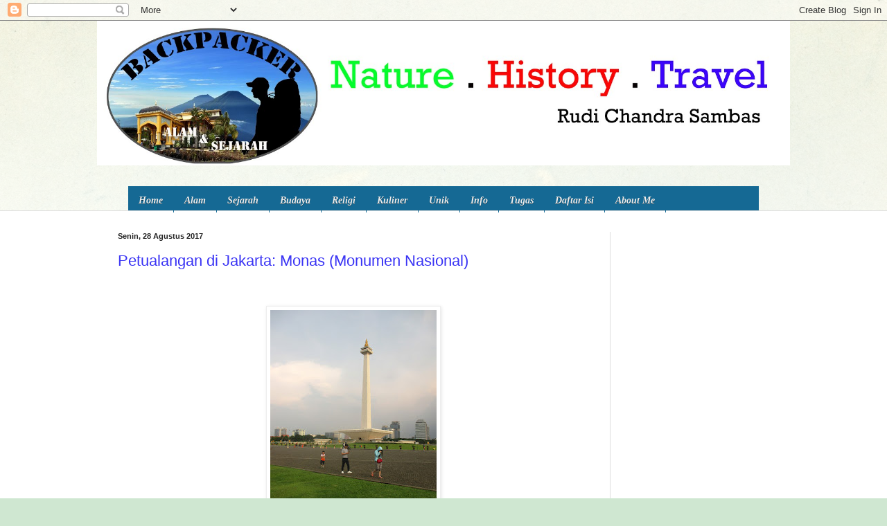

--- FILE ---
content_type: text/html; charset=UTF-8
request_url: https://www.backpacksejarah.com/2017/08/?m=0
body_size: 544400
content:
<!DOCTYPE html>
<html class='v2' dir='ltr' xmlns='http://www.w3.org/1999/xhtml' xmlns:b='http://www.google.com/2005/gml/b' xmlns:data='http://www.google.com/2005/gml/data' xmlns:expr='http://www.google.com/2005/gml/expr'>
<head>
<link href='https://www.blogger.com/static/v1/widgets/335934321-css_bundle_v2.css' rel='stylesheet' type='text/css'/>
<script async='async' data-ad-client='ca-pub-5179952932688839' src='https://pagead2.googlesyndication.com/pagead/js/adsbygoogle.js'></script>
<meta content='width=1100' name='viewport'/>
<meta content='text/html; charset=UTF-8' http-equiv='Content-Type'/>
<meta content='blogger' name='generator'/>
<link href='https://www.backpacksejarah.com/favicon.ico' rel='icon' type='image/x-icon'/>
<link href='https://www.backpacksejarah.com/2017/08/' rel='canonical'/>
<link rel="alternate" type="application/atom+xml" title="Backpacker Alam dan Sejarah - Atom" href="https://www.backpacksejarah.com/feeds/posts/default" />
<link rel="alternate" type="application/rss+xml" title="Backpacker Alam dan Sejarah - RSS" href="https://www.backpacksejarah.com/feeds/posts/default?alt=rss" />
<link rel="service.post" type="application/atom+xml" title="Backpacker Alam dan Sejarah - Atom" href="https://www.blogger.com/feeds/6895388760235933930/posts/default" />
<!--Can't find substitution for tag [blog.ieCssRetrofitLinks]-->
<meta content='Wisata Alam, sejarah, budaya, religi, kuliner, tips dan info wisata.' name='description'/>
<meta content='https://www.backpacksejarah.com/2017/08/' property='og:url'/>
<meta content='Backpacker Alam dan Sejarah' property='og:title'/>
<meta content='Wisata Alam, sejarah, budaya, religi, kuliner, tips dan info wisata.' property='og:description'/>
<title>Agustus 2017 | Backpacker Alam dan Sejarah</title>
<style id='page-skin-1' type='text/css'><!--
/*
-----------------------------------------------
Blogger Template Style
Name:     Simple
Designer: Blogger
URL:      www.blogger.com
----------------------------------------------- */
/* Variable definitions
====================
<Variable name="keycolor" description="Main Color" type="color" default="#66bbdd"/>
<Group description="Page Text" selector="body">
<Variable name="body.font" description="Font" type="font"
default="normal normal 12px Arial, Tahoma, Helvetica, FreeSans, sans-serif"/>
<Variable name="body.text.color" description="Text Color" type="color" default="#222222"/>
</Group>
<Group description="Backgrounds" selector=".body-fauxcolumns-outer">
<Variable name="body.background.color" description="Outer Background" type="color" default="#66bbdd"/>
<Variable name="content.background.color" description="Main Background" type="color" default="#ffffff"/>
<Variable name="header.background.color" description="Header Background" type="color" default="transparent"/>
</Group>
<Group description="Links" selector=".main-outer">
<Variable name="link.color" description="Link Color" type="color" default="#2288bb"/>
<Variable name="link.visited.color" description="Visited Color" type="color" default="#888888"/>
<Variable name="link.hover.color" description="Hover Color" type="color" default="#33aaff"/>
</Group>
<Group description="Blog Title" selector=".header h1">
<Variable name="header.font" description="Font" type="font"
default="normal normal 60px Arial, Tahoma, Helvetica, FreeSans, sans-serif"/>
<Variable name="header.text.color" description="Title Color" type="color" default="#3399bb" />
</Group>
<Group description="Blog Description" selector=".header .description">
<Variable name="description.text.color" description="Description Color" type="color"
default="#777777" />
</Group>
<Group description="Tabs Text" selector=".tabs-inner .widget li a">
<Variable name="tabs.font" description="Font" type="font"
default="normal normal 14px Arial, Tahoma, Helvetica, FreeSans, sans-serif"/>
<Variable name="tabs.text.color" description="Text Color" type="color" default="#999999"/>
<Variable name="tabs.selected.text.color" description="Selected Color" type="color" default="#000000"/>
</Group>
<Group description="Tabs Background" selector=".tabs-outer .PageList">
<Variable name="tabs.background.color" description="Background Color" type="color" default="#f5f5f5"/>
<Variable name="tabs.selected.background.color" description="Selected Color" type="color" default="#eeeeee"/>
</Group>
<Group description="Post Title" selector="h3.post-title, .comments h4">
<Variable name="post.title.font" description="Font" type="font"
default="normal normal 22px Arial, Tahoma, Helvetica, FreeSans, sans-serif"/>
</Group>
<Group description="Date Header" selector=".date-header">
<Variable name="date.header.color" description="Text Color" type="color"
default="#222222"/>
<Variable name="date.header.background.color" description="Background Color" type="color"
default="transparent"/>
<Variable name="date.header.font" description="Text Font" type="font"
default="normal bold 11px Arial, Tahoma, Helvetica, FreeSans, sans-serif"/>
<Variable name="date.header.padding" description="Date Header Padding" type="string" default="inherit"/>
<Variable name="date.header.letterspacing" description="Date Header Letter Spacing" type="string" default="inherit"/>
<Variable name="date.header.margin" description="Date Header Margin" type="string" default="inherit"/>
</Group>
<Group description="Post Footer" selector=".post-footer">
<Variable name="post.footer.text.color" description="Text Color" type="color" default="#666666"/>
<Variable name="post.footer.background.color" description="Background Color" type="color"
default="#f9f9f9"/>
<Variable name="post.footer.border.color" description="Shadow Color" type="color" default="#eeeeee"/>
</Group>
<Group description="Gadgets" selector="h2">
<Variable name="widget.title.font" description="Title Font" type="font"
default="normal bold 11px Arial, Tahoma, Helvetica, FreeSans, sans-serif"/>
<Variable name="widget.title.text.color" description="Title Color" type="color" default="#000000"/>
<Variable name="widget.alternate.text.color" description="Alternate Color" type="color" default="#999999"/>
</Group>
<Group description="Images" selector=".main-inner">
<Variable name="image.background.color" description="Background Color" type="color" default="#ffffff"/>
<Variable name="image.border.color" description="Border Color" type="color" default="#eeeeee"/>
<Variable name="image.text.color" description="Caption Text Color" type="color" default="#222222"/>
</Group>
<Group description="Accents" selector=".content-inner">
<Variable name="body.rule.color" description="Separator Line Color" type="color" default="#eeeeee"/>
<Variable name="tabs.border.color" description="Tabs Border Color" type="color" default="#dddddd"/>
</Group>
<Variable name="body.background" description="Body Background" type="background"
color="#cfe7d1" default="$(color) none repeat scroll top left"/>
<Variable name="body.background.override" description="Body Background Override" type="string" default=""/>
<Variable name="body.background.gradient.cap" description="Body Gradient Cap" type="url"
default="url(https://resources.blogblog.com/blogblog/data/1kt/simple/gradients_light.png)"/>
<Variable name="body.background.gradient.tile" description="Body Gradient Tile" type="url"
default="url(https://resources.blogblog.com/blogblog/data/1kt/simple/body_gradient_tile_light.png)"/>
<Variable name="content.background.color.selector" description="Content Background Color Selector" type="string" default=".content-inner"/>
<Variable name="content.padding" description="Content Padding" type="length" default="10px" min="0" max="100px"/>
<Variable name="content.padding.horizontal" description="Content Horizontal Padding" type="length" default="0" min="0" max="100px"/>
<Variable name="content.shadow.spread" description="Content Shadow Spread" type="length" default="40px" min="0" max="100px"/>
<Variable name="content.shadow.spread.webkit" description="Content Shadow Spread (WebKit)" type="length" default="5px" min="0" max="100px"/>
<Variable name="content.shadow.spread.ie" description="Content Shadow Spread (IE)" type="length" default="10px" min="0" max="100px"/>
<Variable name="main.border.width" description="Main Border Width" type="length" default="0" min="0" max="10px"/>
<Variable name="header.background.gradient" description="Header Gradient" type="url" default="none"/>
<Variable name="header.shadow.offset.left" description="Header Shadow Offset Left" type="length" default="-1px" min="-50px" max="50px"/>
<Variable name="header.shadow.offset.top" description="Header Shadow Offset Top" type="length" default="-1px" min="-50px" max="50px"/>
<Variable name="header.shadow.spread" description="Header Shadow Spread" type="length" default="1px" min="0" max="100px"/>
<Variable name="header.padding" description="Header Padding" type="length" default="30px" min="0" max="100px"/>
<Variable name="header.border.size" description="Header Border Size" type="length" default="1px" min="0" max="10px"/>
<Variable name="header.bottom.border.size" description="Header Bottom Border Size" type="length" default="0" min="0" max="10px"/>
<Variable name="header.border.horizontalsize" description="Header Horizontal Border Size" type="length" default="0" min="0" max="10px"/>
<Variable name="description.text.size" description="Description Text Size" type="string" default="140%"/>
<Variable name="tabs.margin.top" description="Tabs Margin Top" type="length" default="0" min="0" max="100px"/>
<Variable name="tabs.margin.side" description="Tabs Side Margin" type="length" default="30px" min="0" max="100px"/>
<Variable name="tabs.background.gradient" description="Tabs Background Gradient" type="url"
default="url(https://resources.blogblog.com/blogblog/data/1kt/simple/gradients_light.png)"/>
<Variable name="tabs.border.width" description="Tabs Border Width" type="length" default="1px" min="0" max="10px"/>
<Variable name="tabs.bevel.border.width" description="Tabs Bevel Border Width" type="length" default="1px" min="0" max="10px"/>
<Variable name="post.margin.bottom" description="Post Bottom Margin" type="length" default="25px" min="0" max="100px"/>
<Variable name="image.border.small.size" description="Image Border Small Size" type="length" default="2px" min="0" max="10px"/>
<Variable name="image.border.large.size" description="Image Border Large Size" type="length" default="5px" min="0" max="10px"/>
<Variable name="page.width.selector" description="Page Width Selector" type="string" default=".region-inner"/>
<Variable name="page.width" description="Page Width" type="string" default="auto"/>
<Variable name="main.section.margin" description="Main Section Margin" type="length" default="15px" min="0" max="100px"/>
<Variable name="main.padding" description="Main Padding" type="length" default="15px" min="0" max="100px"/>
<Variable name="main.padding.top" description="Main Padding Top" type="length" default="30px" min="0" max="100px"/>
<Variable name="main.padding.bottom" description="Main Padding Bottom" type="length" default="30px" min="0" max="100px"/>
<Variable name="paging.background"
color="#ffffff"
description="Background of blog paging area" type="background"
default="transparent none no-repeat scroll top center"/>
<Variable name="footer.bevel" description="Bevel border length of footer" type="length" default="0" min="0" max="10px"/>
<Variable name="mobile.background.overlay" description="Mobile Background Overlay" type="string"
default="transparent none repeat scroll top left"/>
<Variable name="mobile.background.size" description="Mobile Background Size" type="string" default="auto"/>
<Variable name="mobile.button.color" description="Mobile Button Color" type="color" default="#ffffff" />
<Variable name="startSide" description="Side where text starts in blog language" type="automatic" default="left"/>
<Variable name="endSide" description="Side where text ends in blog language" type="automatic" default="right"/>
*/
/* Content
----------------------------------------------- */
body {
font: normal normal 12px Arial, Tahoma, Helvetica, FreeSans, sans-serif;
color: #222222;
background: #cfe7d1 url(//themes.googleusercontent.com/image?id=1x_TqXo6-7t6y2ZiuOyQ2Bk6Zod9CTtyKYtRui0IeQJe6hVlJcQiXYG2xQGkxKvl6iZMJ) repeat fixed top center /* Credit: gaffera (https://www.istockphoto.com/googleimages.php?id=4072573&amp;platform=blogger) */;
padding: 0 0 0 0;
background-attachment: scroll;
}
html body .content-outer {
min-width: 0;
max-width: 100%;
width: 100%;
}
h2 {
font-size: 22px;
}
a:link {
text-decoration:none;
color: #3a34f4;
}
a:visited {
text-decoration:none;
color: #a3239f;
}
a:hover {
text-decoration:underline;
color: #5dc2c0;
}
.body-fauxcolumn-outer .fauxcolumn-inner {
background: transparent url(https://resources.blogblog.com/blogblog/data/1kt/simple/body_gradient_tile_light.png) repeat scroll top left;
_background-image: none;
}
.body-fauxcolumn-outer .cap-top {
position: absolute;
z-index: 1;
height: 400px;
width: 100%;
}
.body-fauxcolumn-outer .cap-top .cap-left {
width: 100%;
background: transparent url(https://resources.blogblog.com/blogblog/data/1kt/simple/gradients_light.png) repeat-x scroll top left;
_background-image: none;
}
.content-outer {
-moz-box-shadow: 0 0 0 rgba(0, 0, 0, .15);
-webkit-box-shadow: 0 0 0 rgba(0, 0, 0, .15);
-goog-ms-box-shadow: 0 0 0 #333333;
box-shadow: 0 0 0 rgba(0, 0, 0, .15);
margin-bottom: 1px;
}
.content-inner {
padding: 0 0;
}
.main-outer, .footer-outer {
background-color: #ffffff;
}
/* Header
----------------------------------------------- */
.header-outer {
background: transparent none repeat-x scroll 0 -400px;
_background-image: none;
}
.Header h1 {
font: normal normal 50px Georgia, Utopia, 'Palatino Linotype', Palatino, serif;
color: #249fa3;
text-shadow: 0 0 0 rgba(0, 0, 0, .2);
}
.Header h1 a {
color: #249fa3;
}
.Header .description {
font-size: 200%;
color: #444444;
}
.header-inner .Header .titlewrapper {
padding: 22px 30px;
}
.header-inner .Header .descriptionwrapper {
padding: 0 30px;
}
/* Tabs
----------------------------------------------- */
.tabs-inner .section:first-child {
border-top: 0 solid #dddddd;
}
.tabs-inner .section:first-child ul {
margin-top: -0;
border-top: 0 solid #dddddd;
border-left: 0 solid #dddddd;
border-right: 0 solid #dddddd;
}
.tabs-inner .widget ul {
background: transparent none repeat-x scroll 0 -800px;
_background-image: none;
border-bottom: 0 solid #dddddd;
margin-top: 0;
margin-left: -0;
margin-right: -0;
}
.tabs-inner .widget li a {
display: inline-block;
padding: .6em 1em;
font: normal normal 20px Arial, Tahoma, Helvetica, FreeSans, sans-serif;
color: #00818b;
border-left: 0 solid #ffffff;
border-right: 0 solid #dddddd;
}
.tabs-inner .widget li:first-child a {
border-left: none;
}
.tabs-inner .widget li.selected a, .tabs-inner .widget li a:hover {
color: #444444;
background-color: transparent;
text-decoration: none;
}
/* Columns
----------------------------------------------- */
.main-outer {
border-top: 1px solid #dddddd;
}
.fauxcolumn-left-outer .fauxcolumn-inner {
border-right: 1px solid #dddddd;
}
.fauxcolumn-right-outer .fauxcolumn-inner {
border-left: 1px solid #dddddd;
}
/* Headings
----------------------------------------------- */
div.widget > h2,
div.widget h2.title {
margin: 0 0 1em 0;
font: normal bold 11px Arial, Tahoma, Helvetica, FreeSans, sans-serif;
color: #000000;
}
/* Widgets
----------------------------------------------- */
.widget .zippy {
color: #999999;
text-shadow: 2px 2px 1px rgba(0, 0, 0, .1);
}
.widget .popular-posts ul {
list-style: none;
}
/* Posts
----------------------------------------------- */
h2.date-header {
font: normal bold 11px Arial, Tahoma, Helvetica, FreeSans, sans-serif;
}
.date-header span {
background-color: transparent;
color: #222222;
padding: inherit;
letter-spacing: inherit;
margin: inherit;
}
.main-inner {
padding-top: 30px;
padding-bottom: 30px;
}
.main-inner .column-center-inner {
padding: 0 15px;
}
.main-inner .column-center-inner .section {
margin: 0 15px;
}
.post {
margin: 0 0 25px 0;
}
h3.post-title, .comments h4 {
font: normal normal 22px Arial, Tahoma, Helvetica, FreeSans, sans-serif;
margin: .75em 0 0;
}
.post-body {
font-size: 110%;
line-height: 1.4;
position: relative;
}
.post-body img, .post-body .tr-caption-container, .Profile img, .Image img,
.BlogList .item-thumbnail img {
padding: 2px;
background: #ffffff;
border: 1px solid #eeeeee;
-moz-box-shadow: 1px 1px 5px rgba(0, 0, 0, .1);
-webkit-box-shadow: 1px 1px 5px rgba(0, 0, 0, .1);
box-shadow: 1px 1px 5px rgba(0, 0, 0, .1);
}
.post-body img, .post-body .tr-caption-container {
padding: 5px;
}
.post-body .tr-caption-container {
color: #222222;
}
.post-body .tr-caption-container img {
padding: 0;
background: transparent;
border: none;
-moz-box-shadow: 0 0 0 rgba(0, 0, 0, .1);
-webkit-box-shadow: 0 0 0 rgba(0, 0, 0, .1);
box-shadow: 0 0 0 rgba(0, 0, 0, .1);
}
.post-header {
margin: 0 0 1.5em;
line-height: 1.6;
font-size: 90%;
}
.post-footer {
margin: 20px -2px 0;
padding: 5px 10px;
color: #666666;
background-color: #f9f9f9;
border-bottom: 1px solid #eeeeee;
line-height: 1.6;
font-size: 90%;
}
#comments .comment-author {
padding-top: 1.5em;
border-top: 1px solid #dddddd;
background-position: 0 1.5em;
}
#comments .comment-author:first-child {
padding-top: 0;
border-top: none;
}
.avatar-image-container {
margin: .2em 0 0;
}
#comments .avatar-image-container img {
border: 1px solid #eeeeee;
}
/* Comments
----------------------------------------------- */
.comments .comments-content .icon.blog-author {
background-repeat: no-repeat;
background-image: url([data-uri]);
}
.comments .comments-content .loadmore a {
border-top: 1px solid #999999;
border-bottom: 1px solid #999999;
}
.comments .comment-thread.inline-thread {
background-color: #f9f9f9;
}
.comments .continue {
border-top: 2px solid #999999;
}
/* Accents
---------------------------------------------- */
.section-columns td.columns-cell {
border-left: 1px solid #dddddd;
}
.blog-pager {
background: transparent none no-repeat scroll top center;
}
.blog-pager-older-link, .home-link,
.blog-pager-newer-link {
background-color: #ffffff;
padding: 5px;
}
.footer-outer {
border-top: 0 dashed #bbbbbb;
}
/* Mobile
----------------------------------------------- */
body.mobile  {
background-size: auto;
}
.mobile .body-fauxcolumn-outer {
background: transparent none repeat scroll top left;
}
.mobile .body-fauxcolumn-outer .cap-top {
background-size: 100% auto;
}
.mobile .content-outer {
-webkit-box-shadow: 0 0 3px rgba(0, 0, 0, .15);
box-shadow: 0 0 3px rgba(0, 0, 0, .15);
}
.mobile .tabs-inner .widget ul {
margin-left: 0;
margin-right: 0;
}
.mobile .post {
margin: 0;
}
.mobile .main-inner .column-center-inner .section {
margin: 0;
}
.mobile .date-header span {
padding: 0.1em 10px;
margin: 0 -10px;
}
.mobile h3.post-title {
margin: 0;
}
.mobile .blog-pager {
background: transparent none no-repeat scroll top center;
}
.mobile .footer-outer {
border-top: none;
}
.mobile .main-inner, .mobile .footer-inner {
background-color: #ffffff;
}
.mobile-index-contents {
color: #222222;
}
.mobile-link-button {
background-color: #3a34f4;
}
.mobile-link-button a:link, .mobile-link-button a:visited {
color: #ffffff;
}
.mobile .tabs-inner .section:first-child {
border-top: none;
}
.mobile .tabs-inner .PageList .widget-content {
background-color: transparent;
color: #444444;
border-top: 0 solid #dddddd;
border-bottom: 0 solid #dddddd;
}
.mobile .tabs-inner .PageList .widget-content .pagelist-arrow {
border-left: 1px solid #dddddd;
}

--></style>
<style id='template-skin-1' type='text/css'><!--
body {
min-width: 1000px;
}
.content-outer, .content-fauxcolumn-outer, .region-inner {
min-width: 1000px;
max-width: 1000px;
_width: 1000px;
}
.main-inner .columns {
padding-left: 0px;
padding-right: 260px;
}
.main-inner .fauxcolumn-center-outer {
left: 0px;
right: 260px;
/* IE6 does not respect left and right together */
_width: expression(this.parentNode.offsetWidth -
parseInt("0px") -
parseInt("260px") + 'px');
}
.main-inner .fauxcolumn-left-outer {
width: 0px;
}
.main-inner .fauxcolumn-right-outer {
width: 260px;
}
.main-inner .column-left-outer {
width: 0px;
right: 100%;
margin-left: -0px;
}
.main-inner .column-right-outer {
width: 260px;
margin-right: -260px;
}
#layout {
min-width: 0;
}
#layout .content-outer {
min-width: 0;
width: 800px;
}
#layout .region-inner {
min-width: 0;
width: auto;
}
body#layout div.add_widget {
padding: 8px;
}
body#layout div.add_widget a {
margin-left: 32px;
}
--></style>
<script type='text/javascript'>
        (function(i,s,o,g,r,a,m){i['GoogleAnalyticsObject']=r;i[r]=i[r]||function(){
        (i[r].q=i[r].q||[]).push(arguments)},i[r].l=1*new Date();a=s.createElement(o),
        m=s.getElementsByTagName(o)[0];a.async=1;a.src=g;m.parentNode.insertBefore(a,m)
        })(window,document,'script','https://www.google-analytics.com/analytics.js','ga');
        ga('create', 'UA-180641218-1', 'auto', 'blogger');
        ga('blogger.send', 'pageview');
      </script>
<script async='async' src='https://pagead2.googlesyndication.com/pagead/js/adsbygoogle.js'></script>
<script>
  (adsbygoogle = window.adsbygoogle || []).push({
    google_ad_client: "ca-pub-5179952932688839",
    enable_page_level_ads: true
  });
</script>
<link href='https://www.blogger.com/dyn-css/authorization.css?targetBlogID=6895388760235933930&amp;zx=7056669c-8149-40a4-9369-da98f3884494' media='none' onload='if(media!=&#39;all&#39;)media=&#39;all&#39;' rel='stylesheet'/><noscript><link href='https://www.blogger.com/dyn-css/authorization.css?targetBlogID=6895388760235933930&amp;zx=7056669c-8149-40a4-9369-da98f3884494' rel='stylesheet'/></noscript>
<meta name='google-adsense-platform-account' content='ca-host-pub-1556223355139109'/>
<meta name='google-adsense-platform-domain' content='blogspot.com'/>

<!-- data-ad-client=ca-pub-5179952932688839 -->

</head>
<body class='loading'>
<div class='navbar section' id='navbar' name='Navbar'><div class='widget Navbar' data-version='1' id='Navbar1'><script type="text/javascript">
    function setAttributeOnload(object, attribute, val) {
      if(window.addEventListener) {
        window.addEventListener('load',
          function(){ object[attribute] = val; }, false);
      } else {
        window.attachEvent('onload', function(){ object[attribute] = val; });
      }
    }
  </script>
<div id="navbar-iframe-container"></div>
<script type="text/javascript" src="https://apis.google.com/js/platform.js"></script>
<script type="text/javascript">
      gapi.load("gapi.iframes:gapi.iframes.style.bubble", function() {
        if (gapi.iframes && gapi.iframes.getContext) {
          gapi.iframes.getContext().openChild({
              url: 'https://www.blogger.com/navbar/6895388760235933930?origin\x3dhttps://www.backpacksejarah.com',
              where: document.getElementById("navbar-iframe-container"),
              id: "navbar-iframe"
          });
        }
      });
    </script><script type="text/javascript">
(function() {
var script = document.createElement('script');
script.type = 'text/javascript';
script.src = '//pagead2.googlesyndication.com/pagead/js/google_top_exp.js';
var head = document.getElementsByTagName('head')[0];
if (head) {
head.appendChild(script);
}})();
</script>
</div></div>
<div class='body-fauxcolumns'>
<div class='fauxcolumn-outer body-fauxcolumn-outer'>
<div class='cap-top'>
<div class='cap-left'></div>
<div class='cap-right'></div>
</div>
<div class='fauxborder-left'>
<div class='fauxborder-right'></div>
<div class='fauxcolumn-inner'>
</div>
</div>
<div class='cap-bottom'>
<div class='cap-left'></div>
<div class='cap-right'></div>
</div>
</div>
</div>
<div class='content'>
<div class='content-fauxcolumns'>
<div class='fauxcolumn-outer content-fauxcolumn-outer'>
<div class='cap-top'>
<div class='cap-left'></div>
<div class='cap-right'></div>
</div>
<div class='fauxborder-left'>
<div class='fauxborder-right'></div>
<div class='fauxcolumn-inner'>
</div>
</div>
<div class='cap-bottom'>
<div class='cap-left'></div>
<div class='cap-right'></div>
</div>
</div>
</div>
<div class='content-outer'>
<div class='content-cap-top cap-top'>
<div class='cap-left'></div>
<div class='cap-right'></div>
</div>
<div class='fauxborder-left content-fauxborder-left'>
<div class='fauxborder-right content-fauxborder-right'></div>
<div class='content-inner'>
<header>
<div class='header-outer'>
<div class='header-cap-top cap-top'>
<div class='cap-left'></div>
<div class='cap-right'></div>
</div>
<div class='fauxborder-left header-fauxborder-left'>
<div class='fauxborder-right header-fauxborder-right'></div>
<div class='region-inner header-inner'>
<div class='header section' id='header' name='Tajuk'><div class='widget Header' data-version='1' id='Header1'>
<div id='header-inner'>
<a href='https://www.backpacksejarah.com/?m=0' style='display: block'>
<img alt='Backpacker Alam dan Sejarah' height='209px; ' id='Header1_headerimg' src='https://blogger.googleusercontent.com/img/b/R29vZ2xl/AVvXsEiVGn7UIpX-IGLJdFJqATPnEnJNFoa5NUNqGQbyYRKmY_-fYIZW8isdbnxPakWWR2f_qePCpKMa7GJGT2dwZlbQhzsAEq_9sFVOhVkXpfOIWHHnRk3Pyf1Km56iPMHuvT6DWpr45xL-fjs/s1600/backpack.jpg' style='display: block' width='1010px; '/>
</a>
</div>
</div><div class='widget HTML' data-version='1' id='HTML1'>
<div class='widget-content'>
<style>
/* -- Menu Horizontal + Sub Menu-- */
#cat-nav {background:#156994;margin:0 15px;padding:0;height:35px;}
#cat-nav a { color:#eee; text-decoration:none; text-shadow: #033148 0px 1px 0px;border-right:1px solid #156994;}
#cat-nav a:hover { color:#fff; }
#cat-nav li:hover { background:#000; }
#cat-nav a span { font-family:Verdana, Geneva, sans-serif; font-size:11px; font-style:normal; font-weight:400; color:#fff; text-shadow:none;}
#cat-nav .nav-description { display:block; }
#cat-nav a:hover span { color:#fff; }
#secnav, #secnav ul { position:relative; z-index:100; margin:0; padding:0; list-style:none; line-height:1; background:#0d5e88; }
#secnav a { font-family:Georgia, "Times New Roman", Times, serif; font-style:italic; font-weight:700; font-size:14px; display:block; z-index:100; padding:0 15px; line-height:35px; text-decoration:none;}
#secnav li { float:left; width: auto; height:35px;}
#secnav li ul  { position: absolute; left: -999em; width: 200px; top:35px}
#secnav li ul li  { height:30px; border-top:1px solid #fff; }
#secnav li ul li a  { font-family:Verdana, Geneva, sans-serif; width:180px; line-height:30px; padding:0 10px; font-size:11px; font-style:normal; font-weight:400; color:#eee; }
#secnav li ul ul  { margin: -30px 0 0 180px; }
#secnav li:hover ul ul, #secnav li:hover ul ul ul, #secnav li.sfhover ul ul, #secnav li.sfhover ul ul ul { left:-999em; }
#secnav li:hover ul, #secnav li li:hover ul, #secnav li li li:hover ul, #secnav li.sfhover ul, #secnav li li.sfhover ul, #secnav li li li.sfhover ul { left: auto; }
#secnav li:hover,#secnav li.hover  { position:static; }
#cat-nav #secnav {width:100%;margin:0 auto;}
</style>
<div id='cat-nav'>
<ul class='fl' id='secnav'>
<li><a href='http://backpacksejarah.blogspot.co.id/'>Home</a></li>
<li><a href='http://backpacksejarah.blogspot.co.id/search/label/Alam'>Alam</a>
<ul id='sub-custom-nav'>
<li><a href='http://backpacksejarah.blogspot.co.id/search/label/Air%20Terjun'>Air Terjun</a></li>
<li><a href='http://backpacksejarah.blogspot.co.id/search/label/Danau'>Danau</a></li>
<li><a href='http://backpacksejarah.blogspot.co.id/search/label/Gunung'>Gunung</a></li>
<li><a href='http://backpacksejarah.blogspot.co.id/search/label/Goa'>Goa</a></li>
<li><a href='http://backpacksejarah.blogspot.co.id/search/label/Lembah'>Lembah</a></li>
<li><a href='http://backpacksejarah.blogspot.co.id/search/label/Pantai'>Pantai</a></li>
<li><a href='http://backpacksejarah.blogspot.co.id/search/label/Pulau'>Pulau</a></li>
<li><a href='http://backpacksejarah.blogspot.co.id/search/label/Sungai'>Sungai</a></li>
<li><a href='http://backpacksejarah.blogspot.co.id/search/label/Tebing%20Batu'>Tebing Batu</a></li>
</ul>
</li>
<li><a href='http://backpacksejarah.blogspot.co.id/search/label/Sejarah'>Sejarah</a>
<ul id='sub-custom-nav'>
<li><a href='http://backpacksejarah.blogspot.co.id/search/label/Benteng'>Benteng</a></li>
<li><a href='http://backpacksejarah.blogspot.co.id/search/label/Candi'>Candi</a></li>
<li><a href='http://backpacksejarah.blogspot.co.id/search/label/Istana'>Istana</a></li>
<li><a href='http://backpacksejarah.blogspot.co.id/search/label/Makam'>Makam</a></li>
<li><a href='http://backpacksejarah.blogspot.co.id/search/label/Monumen'>Monumen</a></li>
<li><a href='http://backpacksejarah.blogspot.co.id/search/label/Museum'>Museum</a></li>
</ul>
</li>
<li><a href='http://backpacksejarah.blogspot.co.id/search/label/Budaya'>Budaya</a>
<ul id='sub-custom-nav'>
<li><a href='http://backpacksejarah.blogspot.co.id/search/label/Rumah%20Adat'>Rumah Adat</a></li>
<li><a href='http://backpacksejarah.blogspot.co.id/search/label/Kesenian'>Kesenian</a></li>
</ul>
</li>
<li><a href='http://backpacksejarah.blogspot.co.id/search/label/Religi'>Religi</a>
<ul id='sub-custom-nav'>
<li><a href='http://backpacksejarah.blogspot.co.id/search/label/Masjid'>Masjid</a></li>
<li><a href='http://backpacksejarah.blogspot.co.id/search/label/Gereja'>Gereja</a></li>
<li><a href='http://backpacksejarah.blogspot.co.id/search/label/Kelenteng'>Kelenteng</a></li>
<li><a href='http://backpacksejarah.blogspot.co.id/search/label/Pagoda'>Pagoda</a></li>
<li><a href='http://backpacksejarah.blogspot.co.id/search/label/Vihara'>Vihara</a></li>
</ul>
</li>
<li><a href='http://backpacksejarah.blogspot.co.id/search/label/Kuliner'>Kuliner</a></li>
<li><a href='http://backpacksejarah.blogspot.co.id/search/label/Unik'>Unik</a></li>
<li><a href='http://backpacksejarah.blogspot.co.id/search/label/Info'>Info</a></li>
<li><a href='https://www.backpacksejarah.com/p/tugas-harian-siswa.html'>Tugas</a></li>
<li><a
href='https://www.backpacksejarah.com/p/sitemap_11.html'>Daftar Isi</a
href='https:></li>
href='https:>
<li><a
href='http://backpacksejarah.blogspot.co.id/p/blog-page.html'>About Me</a
href='http:></li>

</ul></div>
</div>
<div class='clear'></div>
</div></div>
</div>
</div>
<div class='header-cap-bottom cap-bottom'>
<div class='cap-left'></div>
<div class='cap-right'></div>
</div>
</div>
</header>
<div class='tabs-outer'>
<div class='tabs-cap-top cap-top'>
<div class='cap-left'></div>
<div class='cap-right'></div>
</div>
<div class='fauxborder-left tabs-fauxborder-left'>
<div class='fauxborder-right tabs-fauxborder-right'></div>
<div class='region-inner tabs-inner'>
<div class='tabs no-items section' id='crosscol' name='Seluruh Kolom'></div>
<div class='tabs no-items section' id='crosscol-overflow' name='Cross-Column 2'></div>
</div>
</div>
<div class='tabs-cap-bottom cap-bottom'>
<div class='cap-left'></div>
<div class='cap-right'></div>
</div>
</div>
<div class='main-outer'>
<div class='main-cap-top cap-top'>
<div class='cap-left'></div>
<div class='cap-right'></div>
</div>
<div class='fauxborder-left main-fauxborder-left'>
<div class='fauxborder-right main-fauxborder-right'></div>
<div class='region-inner main-inner'>
<div class='columns fauxcolumns'>
<div class='fauxcolumn-outer fauxcolumn-center-outer'>
<div class='cap-top'>
<div class='cap-left'></div>
<div class='cap-right'></div>
</div>
<div class='fauxborder-left'>
<div class='fauxborder-right'></div>
<div class='fauxcolumn-inner'>
</div>
</div>
<div class='cap-bottom'>
<div class='cap-left'></div>
<div class='cap-right'></div>
</div>
</div>
<div class='fauxcolumn-outer fauxcolumn-left-outer'>
<div class='cap-top'>
<div class='cap-left'></div>
<div class='cap-right'></div>
</div>
<div class='fauxborder-left'>
<div class='fauxborder-right'></div>
<div class='fauxcolumn-inner'>
</div>
</div>
<div class='cap-bottom'>
<div class='cap-left'></div>
<div class='cap-right'></div>
</div>
</div>
<div class='fauxcolumn-outer fauxcolumn-right-outer'>
<div class='cap-top'>
<div class='cap-left'></div>
<div class='cap-right'></div>
</div>
<div class='fauxborder-left'>
<div class='fauxborder-right'></div>
<div class='fauxcolumn-inner'>
</div>
</div>
<div class='cap-bottom'>
<div class='cap-left'></div>
<div class='cap-right'></div>
</div>
</div>
<!-- corrects IE6 width calculation -->
<div class='columns-inner'>
<div class='column-center-outer'>
<div class='column-center-inner'>
<div class='main section' id='main' name='Utama'><div class='widget Blog' data-version='1' id='Blog1'>
<div class='blog-posts hfeed'>

          <div class="date-outer">
        
<h2 class='date-header'><span>Senin, 28 Agustus 2017</span></h2>

          <div class="date-posts">
        
<div class='post-outer'>
<div class='post hentry uncustomized-post-template' itemprop='blogPost' itemscope='itemscope' itemtype='http://schema.org/BlogPosting'>
<meta content='https://blogger.googleusercontent.com/img/b/R29vZ2xl/AVvXsEjyRrFSdFcXoMYTPRHlLWgIv8g0XrDhpyfKzvWbHttfBoK5Mc0xtQAAXIz9Ys_nxpCRTzSahyVFXa5TA-1816jvpC4-4qcpQHqhyphenhyphen1mE9FFaBff8qI14jNe9lU2Yj6g9wNeTgbw5RsAEfSE/s320/IMG_4486.JPG' itemprop='image_url'/>
<meta content='6895388760235933930' itemprop='blogId'/>
<meta content='2819565784084141433' itemprop='postId'/>
<a name='2819565784084141433'></a>
<h3 class='post-title entry-title' itemprop='name'>
<a href='https://www.backpacksejarah.com/2017/08/petualangan-di-jakarta-monas-monumen.html?m=0'>Petualangan di Jakarta: Monas (Monumen Nasional)</a>
</h3>
<div class='post-header'>
<div class='post-header-line-1'></div>
</div>
<div class='post-body entry-content' id='post-body-2819565784084141433' itemprop='articleBody'>
<!--[if gte mso 9]><xml>
 <w:WordDocument>
  <w:View>Normal</w:View>
  <w:Zoom>0</w:Zoom>
  <w:TrackMoves/>
  <w:TrackFormatting/>
  <w:PunctuationKerning/>
  <w:ValidateAgainstSchemas/>
  <w:SaveIfXMLInvalid>false</w:SaveIfXMLInvalid>
  <w:IgnoreMixedContent>false</w:IgnoreMixedContent>
  <w:AlwaysShowPlaceholderText>false</w:AlwaysShowPlaceholderText>
  <w:DoNotPromoteQF/>
  <w:LidThemeOther>IN</w:LidThemeOther>
  <w:LidThemeAsian>X-NONE</w:LidThemeAsian>
  <w:LidThemeComplexScript>X-NONE</w:LidThemeComplexScript>
  <w:Compatibility>
   <w:BreakWrappedTables/>
   <w:SnapToGridInCell/>
   <w:WrapTextWithPunct/>
   <w:UseAsianBreakRules/>
   <w:DontGrowAutofit/>
   <w:SplitPgBreakAndParaMark/>
   <w:DontVertAlignCellWithSp/>
   <w:DontBreakConstrainedForcedTables/>
   <w:DontVertAlignInTxbx/>
   <w:Word11KerningPairs/>
   <w:CachedColBalance/>
  </w:Compatibility>
  <m:mathPr>
   <m:mathFont m:val="Cambria Math"/>
   <m:brkBin m:val="before"/>
   <m:brkBinSub m:val="--"/>
   <m:smallFrac m:val="off"/>
   <m:dispDef/>
   <m:lMargin m:val="0"/>
   <m:rMargin m:val="0"/>
   <m:defJc m:val="centerGroup"/>
   <m:wrapIndent m:val="1440"/>
   <m:intLim m:val="subSup"/>
   <m:naryLim m:val="undOvr"/>
  </m:mathPr></w:WordDocument>
</xml><![endif]--><br />
<!--[if gte mso 9]><xml>
 <w:LatentStyles DefLockedState="false" DefUnhideWhenUsed="true"
  DefSemiHidden="true" DefQFormat="false" DefPriority="99"
  LatentStyleCount="267">
  <w:LsdException Locked="false" Priority="0" SemiHidden="false"
   UnhideWhenUsed="false" QFormat="true" Name="Normal"/>
  <w:LsdException Locked="false" Priority="9" SemiHidden="false"
   UnhideWhenUsed="false" QFormat="true" Name="heading 1"/>
  <w:LsdException Locked="false" Priority="9" QFormat="true" Name="heading 2"/>
  <w:LsdException Locked="false" Priority="9" QFormat="true" Name="heading 3"/>
  <w:LsdException Locked="false" Priority="9" QFormat="true" Name="heading 4"/>
  <w:LsdException Locked="false" Priority="9" QFormat="true" Name="heading 5"/>
  <w:LsdException Locked="false" Priority="9" QFormat="true" Name="heading 6"/>
  <w:LsdException Locked="false" Priority="9" QFormat="true" Name="heading 7"/>
  <w:LsdException Locked="false" Priority="9" QFormat="true" Name="heading 8"/>
  <w:LsdException Locked="false" Priority="9" QFormat="true" Name="heading 9"/>
  <w:LsdException Locked="false" Priority="39" Name="toc 1"/>
  <w:LsdException Locked="false" Priority="39" Name="toc 2"/>
  <w:LsdException Locked="false" Priority="39" Name="toc 3"/>
  <w:LsdException Locked="false" Priority="39" Name="toc 4"/>
  <w:LsdException Locked="false" Priority="39" Name="toc 5"/>
  <w:LsdException Locked="false" Priority="39" Name="toc 6"/>
  <w:LsdException Locked="false" Priority="39" Name="toc 7"/>
  <w:LsdException Locked="false" Priority="39" Name="toc 8"/>
  <w:LsdException Locked="false" Priority="39" Name="toc 9"/>
  <w:LsdException Locked="false" Priority="35" QFormat="true" Name="caption"/>
  <w:LsdException Locked="false" Priority="10" SemiHidden="false"
   UnhideWhenUsed="false" QFormat="true" Name="Title"/>
  <w:LsdException Locked="false" Priority="1" Name="Default Paragraph Font"/>
  <w:LsdException Locked="false" Priority="11" SemiHidden="false"
   UnhideWhenUsed="false" QFormat="true" Name="Subtitle"/>
  <w:LsdException Locked="false" Priority="22" SemiHidden="false"
   UnhideWhenUsed="false" QFormat="true" Name="Strong"/>
  <w:LsdException Locked="false" Priority="20" SemiHidden="false"
   UnhideWhenUsed="false" QFormat="true" Name="Emphasis"/>
  <w:LsdException Locked="false" Priority="59" SemiHidden="false"
   UnhideWhenUsed="false" Name="Table Grid"/>
  <w:LsdException Locked="false" UnhideWhenUsed="false" Name="Placeholder Text"/>
  <w:LsdException Locked="false" Priority="1" SemiHidden="false"
   UnhideWhenUsed="false" QFormat="true" Name="No Spacing"/>
  <w:LsdException Locked="false" Priority="60" SemiHidden="false"
   UnhideWhenUsed="false" Name="Light Shading"/>
  <w:LsdException Locked="false" Priority="61" SemiHidden="false"
   UnhideWhenUsed="false" Name="Light List"/>
  <w:LsdException Locked="false" Priority="62" SemiHidden="false"
   UnhideWhenUsed="false" Name="Light Grid"/>
  <w:LsdException Locked="false" Priority="63" SemiHidden="false"
   UnhideWhenUsed="false" Name="Medium Shading 1"/>
  <w:LsdException Locked="false" Priority="64" SemiHidden="false"
   UnhideWhenUsed="false" Name="Medium Shading 2"/>
  <w:LsdException Locked="false" Priority="65" SemiHidden="false"
   UnhideWhenUsed="false" Name="Medium List 1"/>
  <w:LsdException Locked="false" Priority="66" SemiHidden="false"
   UnhideWhenUsed="false" Name="Medium List 2"/>
  <w:LsdException Locked="false" Priority="67" SemiHidden="false"
   UnhideWhenUsed="false" Name="Medium Grid 1"/>
  <w:LsdException Locked="false" Priority="68" SemiHidden="false"
   UnhideWhenUsed="false" Name="Medium Grid 2"/>
  <w:LsdException Locked="false" Priority="69" SemiHidden="false"
   UnhideWhenUsed="false" Name="Medium Grid 3"/>
  <w:LsdException Locked="false" Priority="70" SemiHidden="false"
   UnhideWhenUsed="false" Name="Dark List"/>
  <w:LsdException Locked="false" Priority="71" SemiHidden="false"
   UnhideWhenUsed="false" Name="Colorful Shading"/>
  <w:LsdException Locked="false" Priority="72" SemiHidden="false"
   UnhideWhenUsed="false" Name="Colorful List"/>
  <w:LsdException Locked="false" Priority="73" SemiHidden="false"
   UnhideWhenUsed="false" Name="Colorful Grid"/>
  <w:LsdException Locked="false" Priority="60" SemiHidden="false"
   UnhideWhenUsed="false" Name="Light Shading Accent 1"/>
  <w:LsdException Locked="false" Priority="61" SemiHidden="false"
   UnhideWhenUsed="false" Name="Light List Accent 1"/>
  <w:LsdException Locked="false" Priority="62" SemiHidden="false"
   UnhideWhenUsed="false" Name="Light Grid Accent 1"/>
  <w:LsdException Locked="false" Priority="63" SemiHidden="false"
   UnhideWhenUsed="false" Name="Medium Shading 1 Accent 1"/>
  <w:LsdException Locked="false" Priority="64" SemiHidden="false"
   UnhideWhenUsed="false" Name="Medium Shading 2 Accent 1"/>
  <w:LsdException Locked="false" Priority="65" SemiHidden="false"
   UnhideWhenUsed="false" Name="Medium List 1 Accent 1"/>
  <w:LsdException Locked="false" UnhideWhenUsed="false" Name="Revision"/>
  <w:LsdException Locked="false" Priority="34" SemiHidden="false"
   UnhideWhenUsed="false" QFormat="true" Name="List Paragraph"/>
  <w:LsdException Locked="false" Priority="29" SemiHidden="false"
   UnhideWhenUsed="false" QFormat="true" Name="Quote"/>
  <w:LsdException Locked="false" Priority="30" SemiHidden="false"
   UnhideWhenUsed="false" QFormat="true" Name="Intense Quote"/>
  <w:LsdException Locked="false" Priority="66" SemiHidden="false"
   UnhideWhenUsed="false" Name="Medium List 2 Accent 1"/>
  <w:LsdException Locked="false" Priority="67" SemiHidden="false"
   UnhideWhenUsed="false" Name="Medium Grid 1 Accent 1"/>
  <w:LsdException Locked="false" Priority="68" SemiHidden="false"
   UnhideWhenUsed="false" Name="Medium Grid 2 Accent 1"/>
  <w:LsdException Locked="false" Priority="69" SemiHidden="false"
   UnhideWhenUsed="false" Name="Medium Grid 3 Accent 1"/>
  <w:LsdException Locked="false" Priority="70" SemiHidden="false"
   UnhideWhenUsed="false" Name="Dark List Accent 1"/>
  <w:LsdException Locked="false" Priority="71" SemiHidden="false"
   UnhideWhenUsed="false" Name="Colorful Shading Accent 1"/>
  <w:LsdException Locked="false" Priority="72" SemiHidden="false"
   UnhideWhenUsed="false" Name="Colorful List Accent 1"/>
  <w:LsdException Locked="false" Priority="73" SemiHidden="false"
   UnhideWhenUsed="false" Name="Colorful Grid Accent 1"/>
  <w:LsdException Locked="false" Priority="60" SemiHidden="false"
   UnhideWhenUsed="false" Name="Light Shading Accent 2"/>
  <w:LsdException Locked="false" Priority="61" SemiHidden="false"
   UnhideWhenUsed="false" Name="Light List Accent 2"/>
  <w:LsdException Locked="false" Priority="62" SemiHidden="false"
   UnhideWhenUsed="false" Name="Light Grid Accent 2"/>
  <w:LsdException Locked="false" Priority="63" SemiHidden="false"
   UnhideWhenUsed="false" Name="Medium Shading 1 Accent 2"/>
  <w:LsdException Locked="false" Priority="64" SemiHidden="false"
   UnhideWhenUsed="false" Name="Medium Shading 2 Accent 2"/>
  <w:LsdException Locked="false" Priority="65" SemiHidden="false"
   UnhideWhenUsed="false" Name="Medium List 1 Accent 2"/>
  <w:LsdException Locked="false" Priority="66" SemiHidden="false"
   UnhideWhenUsed="false" Name="Medium List 2 Accent 2"/>
  <w:LsdException Locked="false" Priority="67" SemiHidden="false"
   UnhideWhenUsed="false" Name="Medium Grid 1 Accent 2"/>
  <w:LsdException Locked="false" Priority="68" SemiHidden="false"
   UnhideWhenUsed="false" Name="Medium Grid 2 Accent 2"/>
  <w:LsdException Locked="false" Priority="69" SemiHidden="false"
   UnhideWhenUsed="false" Name="Medium Grid 3 Accent 2"/>
  <w:LsdException Locked="false" Priority="70" SemiHidden="false"
   UnhideWhenUsed="false" Name="Dark List Accent 2"/>
  <w:LsdException Locked="false" Priority="71" SemiHidden="false"
   UnhideWhenUsed="false" Name="Colorful Shading Accent 2"/>
  <w:LsdException Locked="false" Priority="72" SemiHidden="false"
   UnhideWhenUsed="false" Name="Colorful List Accent 2"/>
  <w:LsdException Locked="false" Priority="73" SemiHidden="false"
   UnhideWhenUsed="false" Name="Colorful Grid Accent 2"/>
  <w:LsdException Locked="false" Priority="60" SemiHidden="false"
   UnhideWhenUsed="false" Name="Light Shading Accent 3"/>
  <w:LsdException Locked="false" Priority="61" SemiHidden="false"
   UnhideWhenUsed="false" Name="Light List Accent 3"/>
  <w:LsdException Locked="false" Priority="62" SemiHidden="false"
   UnhideWhenUsed="false" Name="Light Grid Accent 3"/>
  <w:LsdException Locked="false" Priority="63" SemiHidden="false"
   UnhideWhenUsed="false" Name="Medium Shading 1 Accent 3"/>
  <w:LsdException Locked="false" Priority="64" SemiHidden="false"
   UnhideWhenUsed="false" Name="Medium Shading 2 Accent 3"/>
  <w:LsdException Locked="false" Priority="65" SemiHidden="false"
   UnhideWhenUsed="false" Name="Medium List 1 Accent 3"/>
  <w:LsdException Locked="false" Priority="66" SemiHidden="false"
   UnhideWhenUsed="false" Name="Medium List 2 Accent 3"/>
  <w:LsdException Locked="false" Priority="67" SemiHidden="false"
   UnhideWhenUsed="false" Name="Medium Grid 1 Accent 3"/>
  <w:LsdException Locked="false" Priority="68" SemiHidden="false"
   UnhideWhenUsed="false" Name="Medium Grid 2 Accent 3"/>
  <w:LsdException Locked="false" Priority="69" SemiHidden="false"
   UnhideWhenUsed="false" Name="Medium Grid 3 Accent 3"/>
  <w:LsdException Locked="false" Priority="70" SemiHidden="false"
   UnhideWhenUsed="false" Name="Dark List Accent 3"/>
  <w:LsdException Locked="false" Priority="71" SemiHidden="false"
   UnhideWhenUsed="false" Name="Colorful Shading Accent 3"/>
  <w:LsdException Locked="false" Priority="72" SemiHidden="false"
   UnhideWhenUsed="false" Name="Colorful List Accent 3"/>
  <w:LsdException Locked="false" Priority="73" SemiHidden="false"
   UnhideWhenUsed="false" Name="Colorful Grid Accent 3"/>
  <w:LsdException Locked="false" Priority="60" SemiHidden="false"
   UnhideWhenUsed="false" Name="Light Shading Accent 4"/>
  <w:LsdException Locked="false" Priority="61" SemiHidden="false"
   UnhideWhenUsed="false" Name="Light List Accent 4"/>
  <w:LsdException Locked="false" Priority="62" SemiHidden="false"
   UnhideWhenUsed="false" Name="Light Grid Accent 4"/>
  <w:LsdException Locked="false" Priority="63" SemiHidden="false"
   UnhideWhenUsed="false" Name="Medium Shading 1 Accent 4"/>
  <w:LsdException Locked="false" Priority="64" SemiHidden="false"
   UnhideWhenUsed="false" Name="Medium Shading 2 Accent 4"/>
  <w:LsdException Locked="false" Priority="65" SemiHidden="false"
   UnhideWhenUsed="false" Name="Medium List 1 Accent 4"/>
  <w:LsdException Locked="false" Priority="66" SemiHidden="false"
   UnhideWhenUsed="false" Name="Medium List 2 Accent 4"/>
  <w:LsdException Locked="false" Priority="67" SemiHidden="false"
   UnhideWhenUsed="false" Name="Medium Grid 1 Accent 4"/>
  <w:LsdException Locked="false" Priority="68" SemiHidden="false"
   UnhideWhenUsed="false" Name="Medium Grid 2 Accent 4"/>
  <w:LsdException Locked="false" Priority="69" SemiHidden="false"
   UnhideWhenUsed="false" Name="Medium Grid 3 Accent 4"/>
  <w:LsdException Locked="false" Priority="70" SemiHidden="false"
   UnhideWhenUsed="false" Name="Dark List Accent 4"/>
  <w:LsdException Locked="false" Priority="71" SemiHidden="false"
   UnhideWhenUsed="false" Name="Colorful Shading Accent 4"/>
  <w:LsdException Locked="false" Priority="72" SemiHidden="false"
   UnhideWhenUsed="false" Name="Colorful List Accent 4"/>
  <w:LsdException Locked="false" Priority="73" SemiHidden="false"
   UnhideWhenUsed="false" Name="Colorful Grid Accent 4"/>
  <w:LsdException Locked="false" Priority="60" SemiHidden="false"
   UnhideWhenUsed="false" Name="Light Shading Accent 5"/>
  <w:LsdException Locked="false" Priority="61" SemiHidden="false"
   UnhideWhenUsed="false" Name="Light List Accent 5"/>
  <w:LsdException Locked="false" Priority="62" SemiHidden="false"
   UnhideWhenUsed="false" Name="Light Grid Accent 5"/>
  <w:LsdException Locked="false" Priority="63" SemiHidden="false"
   UnhideWhenUsed="false" Name="Medium Shading 1 Accent 5"/>
  <w:LsdException Locked="false" Priority="64" SemiHidden="false"
   UnhideWhenUsed="false" Name="Medium Shading 2 Accent 5"/>
  <w:LsdException Locked="false" Priority="65" SemiHidden="false"
   UnhideWhenUsed="false" Name="Medium List 1 Accent 5"/>
  <w:LsdException Locked="false" Priority="66" SemiHidden="false"
   UnhideWhenUsed="false" Name="Medium List 2 Accent 5"/>
  <w:LsdException Locked="false" Priority="67" SemiHidden="false"
   UnhideWhenUsed="false" Name="Medium Grid 1 Accent 5"/>
  <w:LsdException Locked="false" Priority="68" SemiHidden="false"
   UnhideWhenUsed="false" Name="Medium Grid 2 Accent 5"/>
  <w:LsdException Locked="false" Priority="69" SemiHidden="false"
   UnhideWhenUsed="false" Name="Medium Grid 3 Accent 5"/>
  <w:LsdException Locked="false" Priority="70" SemiHidden="false"
   UnhideWhenUsed="false" Name="Dark List Accent 5"/>
  <w:LsdException Locked="false" Priority="71" SemiHidden="false"
   UnhideWhenUsed="false" Name="Colorful Shading Accent 5"/>
  <w:LsdException Locked="false" Priority="72" SemiHidden="false"
   UnhideWhenUsed="false" Name="Colorful List Accent 5"/>
  <w:LsdException Locked="false" Priority="73" SemiHidden="false"
   UnhideWhenUsed="false" Name="Colorful Grid Accent 5"/>
  <w:LsdException Locked="false" Priority="60" SemiHidden="false"
   UnhideWhenUsed="false" Name="Light Shading Accent 6"/>
  <w:LsdException Locked="false" Priority="61" SemiHidden="false"
   UnhideWhenUsed="false" Name="Light List Accent 6"/>
  <w:LsdException Locked="false" Priority="62" SemiHidden="false"
   UnhideWhenUsed="false" Name="Light Grid Accent 6"/>
  <w:LsdException Locked="false" Priority="63" SemiHidden="false"
   UnhideWhenUsed="false" Name="Medium Shading 1 Accent 6"/>
  <w:LsdException Locked="false" Priority="64" SemiHidden="false"
   UnhideWhenUsed="false" Name="Medium Shading 2 Accent 6"/>
  <w:LsdException Locked="false" Priority="65" SemiHidden="false"
   UnhideWhenUsed="false" Name="Medium List 1 Accent 6"/>
  <w:LsdException Locked="false" Priority="66" SemiHidden="false"
   UnhideWhenUsed="false" Name="Medium List 2 Accent 6"/>
  <w:LsdException Locked="false" Priority="67" SemiHidden="false"
   UnhideWhenUsed="false" Name="Medium Grid 1 Accent 6"/>
  <w:LsdException Locked="false" Priority="68" SemiHidden="false"
   UnhideWhenUsed="false" Name="Medium Grid 2 Accent 6"/>
  <w:LsdException Locked="false" Priority="69" SemiHidden="false"
   UnhideWhenUsed="false" Name="Medium Grid 3 Accent 6"/>
  <w:LsdException Locked="false" Priority="70" SemiHidden="false"
   UnhideWhenUsed="false" Name="Dark List Accent 6"/>
  <w:LsdException Locked="false" Priority="71" SemiHidden="false"
   UnhideWhenUsed="false" Name="Colorful Shading Accent 6"/>
  <w:LsdException Locked="false" Priority="72" SemiHidden="false"
   UnhideWhenUsed="false" Name="Colorful List Accent 6"/>
  <w:LsdException Locked="false" Priority="73" SemiHidden="false"
   UnhideWhenUsed="false" Name="Colorful Grid Accent 6"/>
  <w:LsdException Locked="false" Priority="19" SemiHidden="false"
   UnhideWhenUsed="false" QFormat="true" Name="Subtle Emphasis"/>
  <w:LsdException Locked="false" Priority="21" SemiHidden="false"
   UnhideWhenUsed="false" QFormat="true" Name="Intense Emphasis"/>
  <w:LsdException Locked="false" Priority="31" SemiHidden="false"
   UnhideWhenUsed="false" QFormat="true" Name="Subtle Reference"/>
  <w:LsdException Locked="false" Priority="32" SemiHidden="false"
   UnhideWhenUsed="false" QFormat="true" Name="Intense Reference"/>
  <w:LsdException Locked="false" Priority="33" SemiHidden="false"
   UnhideWhenUsed="false" QFormat="true" Name="Book Title"/>
  <w:LsdException Locked="false" Priority="37" Name="Bibliography"/>
  <w:LsdException Locked="false" Priority="39" QFormat="true" Name="TOC Heading"/>
 </w:LatentStyles>
</xml><![endif]--><!--[if gte mso 10]>
<style>
 /* Style Definitions */
 table.MsoNormalTable
 {mso-style-name:"Table Normal";
 mso-tstyle-rowband-size:0;
 mso-tstyle-colband-size:0;
 mso-style-noshow:yes;
 mso-style-priority:99;
 mso-style-qformat:yes;
 mso-style-parent:"";
 mso-padding-alt:0cm 5.4pt 0cm 5.4pt;
 mso-para-margin-top:0cm;
 mso-para-margin-right:0cm;
 mso-para-margin-bottom:10.0pt;
 mso-para-margin-left:0cm;
 line-height:115%;
 mso-pagination:widow-orphan;
 font-size:11.0pt;
 font-family:"Calibri","sans-serif";
 mso-ascii-font-family:Calibri;
 mso-ascii-theme-font:minor-latin;
 mso-fareast-font-family:"Times New Roman";
 mso-fareast-theme-font:minor-fareast;
 mso-hansi-font-family:Calibri;
 mso-hansi-theme-font:minor-latin;
 mso-bidi-font-family:"Times New Roman";
 mso-bidi-theme-font:minor-bidi;}
</style>
<![endif]-->

<br />
<table align="center" cellpadding="0" cellspacing="0" class="tr-caption-container" style="margin-left: auto; margin-right: auto; text-align: center;"><tbody>
<tr><td style="text-align: center;"><a href="https://blogger.googleusercontent.com/img/b/R29vZ2xl/AVvXsEjyRrFSdFcXoMYTPRHlLWgIv8g0XrDhpyfKzvWbHttfBoK5Mc0xtQAAXIz9Ys_nxpCRTzSahyVFXa5TA-1816jvpC4-4qcpQHqhyphenhyphen1mE9FFaBff8qI14jNe9lU2Yj6g9wNeTgbw5RsAEfSE/s1600/IMG_4486.JPG" imageanchor="1" style="margin-left: auto; margin-right: auto;"><img border="0" data-original-height="1000" data-original-width="750" height="320" src="https://blogger.googleusercontent.com/img/b/R29vZ2xl/AVvXsEjyRrFSdFcXoMYTPRHlLWgIv8g0XrDhpyfKzvWbHttfBoK5Mc0xtQAAXIz9Ys_nxpCRTzSahyVFXa5TA-1816jvpC4-4qcpQHqhyphenhyphen1mE9FFaBff8qI14jNe9lU2Yj6g9wNeTgbw5RsAEfSE/s320/IMG_4486.JPG" width="240" /></a></td></tr>
<tr><td class="tr-caption" style="text-align: center;">Monumen Nasional</td></tr>
</tbody></table>
<br />
<div class="MsoNormal" style="text-indent: 36.0pt;">
<span style="font-family: &quot;times new roman&quot; , &quot;serif&quot;; font-size: 12.0pt; line-height: 115%;">Yah, akhirnya aku selesai
juga menjelajahi beberapa bagian <a href="http://www.backpacksejarah.com/2017/08/petualangan-di-jakarta-museum-nasional.html">Museum Nasional</a> ini. Meskipun pada akhirnya
aku tak bisa menjelajahi keseluruhan sudut museumnya karena sedang direnovasi.
Bahkan aku juga nggak bisa ketemu ama si gajah berbelalai satu yang merupakan ikon
museum ini. Agak kecewa sih, tapi mau gimana lagi kan cuy. Hanya bisa berharap
di lain waktu aku bisa jelajahi museumnya secara keseluruhan dan bisa melihat
patung gajah berbelalai satu itu.</span></div>
<div class="MsoNormal" style="text-indent: 36.0pt;">
<br /></div>
<div class="MsoNormal" style="text-indent: 36.0pt;">
<span style="font-family: &quot;times new roman&quot; , &quot;serif&quot;; font-size: 12.0pt; line-height: 115%;">Selain itu aku juga
udah cukup senang karena akhirnya aku bisa melihat langsung fosil manusia purba
dan batu prasasti yang selama bertahun-tahun ini hanya kulihat dari gambar di
buku dan internet doang. Tapi hari ini aku bisa melihatnya langsung secara
dekat. Aih... berkesan banget.</span></div>
<div class="MsoNormal" style="text-indent: 36.0pt;">
<br /></div>
<div class="MsoNormal" style="text-indent: 36.0pt;">
<span style="font-family: &quot;times new roman&quot; , &quot;serif&quot;; font-size: 12.0pt; line-height: 115%;">Setelah itu aku pun
beranjak untuk melanjutkan petualangan di Jakarta menuju Tugu Monumen Nasional
alias Monas, ikonnya Kota Jakarta. Tapi sayangnya pagar Monas di depan Halte Monas malah ditutup dan
setelah aku bertanya pada petugas transjakarta, katanya cara masuk ke Monas ada
dua gerbang yang pertama belok ke kiri dan yang kedua belok ke kanan dan
jaraknya sama-sama jauh.</span></div>
<div class="MsoNormal" style="text-indent: 36.0pt;">
<br /></div>
<div class="MsoNormal" style="text-indent: 36.0pt;">
<span style="font-family: &quot;times new roman&quot; , &quot;serif&quot;; font-size: 12.0pt; line-height: 115%;">Damn! Akhirnya di tengah
cuaca Kota Jakarta yang panas itu aku jalan kaki deh menelusuri trotoar menuju
pintu gerbangnya. Nggak abis pikir juga sih, kenapa namanya Halte Monas tapi
gerbang depan Monasnya malah ditutup. Mending ganti jadi halte Museum Nasional
woy. Lebih cocok tuh.</span></div>
<div class="MsoNormal" style="text-indent: 36.0pt;">
<br /></div>
<div class="MsoNormal" style="text-indent: 36.0pt;">
<i style="mso-bidi-font-style: normal;"><span style="font-family: &quot;times new roman&quot; , &quot;serif&quot;; font-size: 12.0pt; line-height: 115%;">#EmosiKarenaPanas</span></i></div>
<div class="MsoNormal" style="text-indent: 36.0pt;">
<br /></div>
<div class="MsoNormal" style="text-indent: 36.0pt;">
<span style="font-family: &quot;times new roman&quot; , &quot;serif&quot;; font-size: 12.0pt; line-height: 115%;">Setelah bermenit-menit
berjalan sambil membawa backpack dan setelah beberapa kilogram berat badanku
ilang, akhirnya nyampe juga di depan pintu gerbangnya. Dan anjrit, dari
gerbangnya menuju Tugu Monas pun jauh banget.</span></div>
<div class="MsoNormal" style="text-indent: 36.0pt;">
<br /></div>
<div class="MsoNormal" style="text-indent: 36.0pt;">
<span style="font-family: &quot;times new roman&quot; , &quot;serif&quot;; font-size: 12.0pt; line-height: 115%;"><span style="mso-spacerun: yes;">&nbsp;</span><i style="mso-bidi-font-style: normal;">Huah..
semangat.<table align="center" cellpadding="0" cellspacing="0" class="tr-caption-container" style="margin-left: auto; margin-right: auto; text-align: center;"><tbody>
<tr><td style="text-align: center;"><a href="https://blogger.googleusercontent.com/img/b/R29vZ2xl/AVvXsEiCU0okm4jvWGes2_6nya2rmrpgSaiLBUbRBeApFgA53l6kBdxCMIA0ERXSRC38feRZqvcf-B6-TUz8W1pVjCX9VjyMGyHMys3sh2c4TmSUkduuUHUnl7Pb9LVI55X8pO-5-dNgih_a1PY/s1600/IMG_4440.JPG" imageanchor="1" style="margin-left: auto; margin-right: auto;"><img border="0" data-original-height="1000" data-original-width="750" height="320" src="https://blogger.googleusercontent.com/img/b/R29vZ2xl/AVvXsEiCU0okm4jvWGes2_6nya2rmrpgSaiLBUbRBeApFgA53l6kBdxCMIA0ERXSRC38feRZqvcf-B6-TUz8W1pVjCX9VjyMGyHMys3sh2c4TmSUkduuUHUnl7Pb9LVI55X8pO-5-dNgih_a1PY/s320/IMG_4440.JPG" width="240" /></a></td></tr>
<tr><td class="tr-caption" style="text-align: center;">Monas masih jauh</td></tr>
</tbody></table>
</i></span></div>
<div class="MsoNormal" style="text-indent: 36.0pt;">
<b style="mso-bidi-font-weight: normal;"><span style="font-family: &quot;times new roman&quot; , &quot;serif&quot;; font-size: 12.0pt; line-height: 115%;">Sejarah
Monumen Nasional</span></b></div>
<div class="MsoNormal" style="text-indent: 36.0pt;">
<br /></div>
<div class="MsoNormal" style="text-indent: 36.0pt;">
<span style="font-family: &quot;times new roman&quot; , &quot;serif&quot;; font-size: 12.0pt; line-height: 115%;">Monumen Nasional atau
yang lebih akrab disebut Monas ini mulai dibangun pada 17 Agustus 1961
diarsiteki Frederich Silaban dan R.M. Soedarsono dengan rancang bangunnya
berkonsep Lingga dan Yoni. Tugu Obelisk yang menjulang tinggi melambangkan Lingga
yang berarti laki-laki sementara pelataran cawan adalah Yoni yang melambangkan
perempuan.</span></div>
<div class="MsoNormal" style="text-indent: 36.0pt;">
<br /></div>
<div class="MsoNormal" style="text-indent: 36.0pt;">
<span style="font-family: &quot;times new roman&quot; , &quot;serif&quot;; font-size: 12.0pt; line-height: 115%;">Tinggi Monas sendiri
adalah 132 meter dan dipuncaknya terdapat cawan yang menopang nyala obor
perunggu yang beratnya mencapai 14,5 ton dan dilapisi emas 35 kilogram dan pada
perayaan 50 tahun kemerdekaan, lembaran emasnya dilapis ulang hingga mencapai
50 kilogram.&nbsp;</span></div>
<div class="MsoNormal" style="text-indent: 36.0pt;">
<br /></div>
<div class="MsoNormal" style="text-indent: 36.0pt;">
<i style="mso-bidi-font-style: normal;"><span style="font-family: &quot;times new roman&quot; , &quot;serif&quot;; font-size: 12.0pt; line-height: 115%;">Gilaaa...
dibeliin lepat dapat berapa bijik tuh.</span></i><span style="font-family: &quot;times new roman&quot; , &quot;serif&quot;; font-size: 12.0pt; line-height: 115%;"></span></div>
<div class="MsoNormal" style="text-indent: 36.0pt;">
<br /></div>
<div class="MsoNormal" style="text-indent: 36.0pt;">
<b style="mso-bidi-font-weight: normal;"><span style="font-family: &quot;times new roman&quot; , &quot;serif&quot;; font-size: 12.0pt; line-height: 115%;">Penjelajahan
di Monas</span></b></div>
<div class="MsoNormal" style="text-indent: 36.0pt;">
<br /></div>
<div class="MsoNormal" style="text-indent: 36.0pt;">
<span style="font-family: &quot;times new roman&quot; , &quot;serif&quot;; font-size: 12.0pt; line-height: 115%;">Untuk masuk ke Monas
dan naik ke puncaknya sebenarnya nggak seberapa sih harga tiketnya. Tapi yang
bikin keselnya, aku harus beli kartu Jakarta One sebagai tiket masuk. Kartunya
juga bisa dipake untuk masuk ke museum di Kota Tua dan Museum Nasional yang sialnya
pagi tadi malah udah ku kunjungi duluan. Akhinya nih kartu cuma ku pake di
Monas doang, soalnya besok juga udah nggak di Jakarta.</span></div>
<div class="MsoNormal" style="text-indent: 36.0pt;">
<br /></div>
<div class="MsoNormal" style="text-indent: 36.0pt;">
<span style="font-family: &quot;times new roman&quot; , &quot;serif&quot;; font-size: 12.0pt; line-height: 115%;">Setelah membeli tiket,
aku pun beranjak ke museum di bawah tugu Monas yang dihubungkan terowongan.
Museum ini bernama Museum Sejarah Nasional yang berada di kedalaman 3 meter di
bawah permukaan tanah. Di dalamnya terdapat berbagai diorama yang menampilkan
sejarah Indonesia sejak masa prasejarah hingga masa orde baru.<table align="center" cellpadding="0" cellspacing="0" class="tr-caption-container" style="margin-left: auto; margin-right: auto; text-align: center;"><tbody>
<tr><td style="text-align: center;"><a href="https://blogger.googleusercontent.com/img/b/R29vZ2xl/AVvXsEjD0tJzjyXzXM8ns7498v7vsGpzzBgp3HdYcx_KTgHH1NYL-rGDBdklYBsi4B4ziejuG8hpUA2f98sLsH7sbJwcXfA6628s8c8Sz86USiS5vblY9whrAQWzpCkR_hwCIhyII_DsubpgJas/s1600/IMG_4466.JPG" imageanchor="1" style="margin-left: auto; margin-right: auto;"><img border="0" data-original-height="563" data-original-width="750" height="240" src="https://blogger.googleusercontent.com/img/b/R29vZ2xl/AVvXsEjD0tJzjyXzXM8ns7498v7vsGpzzBgp3HdYcx_KTgHH1NYL-rGDBdklYBsi4B4ziejuG8hpUA2f98sLsH7sbJwcXfA6628s8c8Sz86USiS5vblY9whrAQWzpCkR_hwCIhyII_DsubpgJas/s320/IMG_4466.JPG" width="320" /></a></td></tr>
<tr><td class="tr-caption" style="text-align: center;">Museum Sejarah Nasional</td></tr>
</tbody></table>
</span></div>
<div class="MsoNormal" style="text-indent: 36.0pt;">
<span style="font-family: &quot;times new roman&quot; , &quot;serif&quot;; font-size: 12.0pt; line-height: 115%;">Kemudian aku beranjak
menuju pelataran puncak. Namun antriannya itu lho, panjang banget, padahal aku
ke sini bukan hari libur. Hingga akhirnya aku ngantri selama 2 jam baru bisa
naik lift ke puncak pelataran Monas. Aih... rasanya badan pegal-pegal ngantri
selama itu.</span></div>
<div class="MsoNormal" style="text-indent: 36.0pt;">
<br /></div>
<div class="MsoNormal" style="text-indent: 36.0pt;">
<span style="font-family: &quot;times new roman&quot; , &quot;serif&quot;; font-size: 12.0pt; line-height: 115%;">Tapi nggak apa-apa deh,
soalnya begitu nyampe di atas, aku bisa memandangi Kota Jakarta dari ketinggian
115 meter. Sejauh mata memandang yang terlihat adalah gedung-gedung pencakar
langit yang memenuhi sudut-sudut Jakarta. Di salah satu sisinya aku juga
melihat Masjid Istiqlal, masjid terbesar di Asia Tenggara. Kayaknya abis ini
nanti bakal ke sana deh.&nbsp;<table align="center" cellpadding="0" cellspacing="0" class="tr-caption-container" style="margin-left: auto; margin-right: auto; text-align: center;"><tbody>
<tr><td style="text-align: center;"><a href="https://blogger.googleusercontent.com/img/b/R29vZ2xl/AVvXsEgXGGTutbLKt1S88QXVY22nu_R5Zweye-eUljcwxO1nvHb5lt65yfcUWRuGmRsrtEGtsWnIP8S7J1R5iL3oZBZRMLuO3DrUAKecsVWE5FTbjcrpp6H-lcL2Wl9N1voNmvM_JtoxnktJomI/s1600/IMG_4450.JPG" imageanchor="1" style="margin-left: auto; margin-right: auto;"><img border="0" data-original-height="563" data-original-width="750" height="240" src="https://blogger.googleusercontent.com/img/b/R29vZ2xl/AVvXsEgXGGTutbLKt1S88QXVY22nu_R5Zweye-eUljcwxO1nvHb5lt65yfcUWRuGmRsrtEGtsWnIP8S7J1R5iL3oZBZRMLuO3DrUAKecsVWE5FTbjcrpp6H-lcL2Wl9N1voNmvM_JtoxnktJomI/s320/IMG_4450.JPG" width="320" /></a></td></tr>
<tr><td class="tr-caption" style="text-align: center;">Pelataran Puncak Monas</td></tr>
</tbody></table>
<table align="center" cellpadding="0" cellspacing="0" class="tr-caption-container" style="margin-left: auto; margin-right: auto; text-align: center;"><tbody>
<tr><td style="text-align: center;"><a href="https://blogger.googleusercontent.com/img/b/R29vZ2xl/AVvXsEiQMG92GnKSy1QlWebuNz2hnoScEdIn9L72Q1F5GYHLanjZD1gKOVivrT_nkinAsFCWb1cU2-ZLO2YXISG-7BjxjYCGjAKwuo7ASPkqI5d1D8rg9r6tNpvgzIp-gRaECZmNSlvbbd-Dcsc/s1600/IMG_4453.JPG" imageanchor="1" style="margin-left: auto; margin-right: auto;"><img border="0" data-original-height="563" data-original-width="750" height="240" src="https://blogger.googleusercontent.com/img/b/R29vZ2xl/AVvXsEiQMG92GnKSy1QlWebuNz2hnoScEdIn9L72Q1F5GYHLanjZD1gKOVivrT_nkinAsFCWb1cU2-ZLO2YXISG-7BjxjYCGjAKwuo7ASPkqI5d1D8rg9r6tNpvgzIp-gRaECZmNSlvbbd-Dcsc/s320/IMG_4453.JPG" width="320" /></a></td></tr>
<tr><td class="tr-caption" style="text-align: center;">Pemandangan Jakarta dari puncak Monas</td></tr>
</tbody></table>
<table align="center" cellpadding="0" cellspacing="0" class="tr-caption-container" style="margin-left: auto; margin-right: auto; text-align: center;"><tbody>
<tr><td style="text-align: center;"><a href="https://blogger.googleusercontent.com/img/b/R29vZ2xl/AVvXsEhDObyh3-kkwz012kqoNx-xPd0D6B_e0v6fvMtrwm6oL8NH9Z_JYq8GOXoaALdOykqU8VY8CzJBr9J4JMhf8b3gb9imos3iGflTRA-MvpU_-3JkQTNU17QilDbFdv2fsYVXrG60NUNs_sk/s1600/IMG_4447.JPG" imageanchor="1" style="margin-left: auto; margin-right: auto;"><img border="0" data-original-height="563" data-original-width="750" height="240" src="https://blogger.googleusercontent.com/img/b/R29vZ2xl/AVvXsEhDObyh3-kkwz012kqoNx-xPd0D6B_e0v6fvMtrwm6oL8NH9Z_JYq8GOXoaALdOykqU8VY8CzJBr9J4JMhf8b3gb9imos3iGflTRA-MvpU_-3JkQTNU17QilDbFdv2fsYVXrG60NUNs_sk/s320/IMG_4447.JPG" width="320" /></a></td></tr>
<tr><td class="tr-caption" style="text-align: center;">Masjid Istiqlal dari Puncak Monas</td></tr>
</tbody></table>
</span></div>
<div class="MsoNormal" style="text-indent: 36.0pt;">
<span style="font-family: &quot;times new roman&quot; , &quot;serif&quot;; font-size: 12.0pt; line-height: 115%;">Sekitar 10 menit
kemudian seluruh sisi pelataran puncak Monas ini udah ku jelajahi, dan aku pun
memilih turun, karena pemandangan Jakartanya juga agak tertutup polusi sih. Rasanya
agak nggak sebanding dengan ngantrinya yang selama 2 jam tapi di atas Cuma 10
menit. Tapi bisa lha, soalnya emang udah wajib ke Monas kalo ke Jakarta.</span></div>
<div class="MsoNormal" style="text-indent: 36.0pt;">
<br /></div>
<div class="MsoNormal" style="text-indent: 36.0pt;">
<span style="font-family: &quot;times new roman&quot; , &quot;serif&quot;; font-size: 12.0pt; line-height: 115%;">Selesai dari puncak Monas,
aku kemudian turun ke pelataran cawan dan duduk nyantai di sana. Tapi<span style="mso-spacerun: yes;">&nbsp; </span>nggak lama sih, soalnya di satu sudut ada
pasangan yang lagi duduk mesra-mesraan. Sialan nih pasangan, bikin iri aja uy,
mana mereka nyante banget lagi. padahal nih pelataran lumayan asyik untuk
nyantai, karena bisa memandangan luas kota Jakarta dan tempatnya juga luas.<table align="center" cellpadding="0" cellspacing="0" class="tr-caption-container" style="margin-left: auto; margin-right: auto; text-align: center;"><tbody>
<tr><td style="text-align: center;"><a href="https://blogger.googleusercontent.com/img/b/R29vZ2xl/AVvXsEjQIUIKBHpChDvJOMJCoiqW1grHgeQ0zilahpLhKqF1nwGtbSHEG2ecQUjDqgip_eB4yFg9AfsBg7mHdja9JLhc9-pDUPa9uKmUdGhKrYn9d5baGRd6NGXkOskQ9XtlBWuDrYOB4ETOYQ8/s1600/IMG_4457.JPG" imageanchor="1" style="margin-left: auto; margin-right: auto;"><img border="0" data-original-height="563" data-original-width="750" height="240" src="https://blogger.googleusercontent.com/img/b/R29vZ2xl/AVvXsEjQIUIKBHpChDvJOMJCoiqW1grHgeQ0zilahpLhKqF1nwGtbSHEG2ecQUjDqgip_eB4yFg9AfsBg7mHdja9JLhc9-pDUPa9uKmUdGhKrYn9d5baGRd6NGXkOskQ9XtlBWuDrYOB4ETOYQ8/s320/IMG_4457.JPG" width="320" /></a></td></tr>
<tr><td class="tr-caption" style="text-align: center;">Pelataran cawan Monas</td></tr>
</tbody></table>
<table align="center" cellpadding="0" cellspacing="0" class="tr-caption-container" style="margin-left: auto; margin-right: auto; text-align: center;"><tbody>
<tr><td style="text-align: center;"><a href="https://blogger.googleusercontent.com/img/b/R29vZ2xl/AVvXsEii1ONbOX3211x_66Zy68eN6xPQLG26n7eBvFzlE9NwEkRjiwU_4qZjtdfTV8c-uqqXFpwvZpbulOHUlgL9JrXbYE9djxwNtSJ-s131vvsFL-yA6wMgLjNzbMEjYHvAT_j2Hhq3VjDHl1I/s1600/IMG_4456.JPG" imageanchor="1" style="margin-left: auto; margin-right: auto;"><img border="0" data-original-height="1000" data-original-width="750" height="320" src="https://blogger.googleusercontent.com/img/b/R29vZ2xl/AVvXsEii1ONbOX3211x_66Zy68eN6xPQLG26n7eBvFzlE9NwEkRjiwU_4qZjtdfTV8c-uqqXFpwvZpbulOHUlgL9JrXbYE9djxwNtSJ-s131vvsFL-yA6wMgLjNzbMEjYHvAT_j2Hhq3VjDHl1I/s320/IMG_4456.JPG" width="240" /></a></td></tr>
<tr><td class="tr-caption" style="text-align: center;">Tugu Monas</td></tr>
</tbody></table>
</span></div>
<div class="MsoNormal" style="text-indent: 36.0pt;">
&nbsp;<span style="font-family: &quot;times new roman&quot; , &quot;serif&quot;; font-size: 12.0pt; line-height: 115%;">Akhirnya aku milih
turun ke Ruang Kemerdekaan yang berada di bagian dalam cawan monumen. Di
ruangan ini terdapat lambang negara Indonesia, Garuda Pancasila, kemudian
naskah proklamasi dan peta kepulauan Negara Kesatuan Republik Indonesia yang
berlapis emas. <table align="center" cellpadding="0" cellspacing="0" class="tr-caption-container" style="margin-left: auto; margin-right: auto; text-align: center;"><tbody>
<tr><td style="text-align: center;"><a href="https://blogger.googleusercontent.com/img/b/R29vZ2xl/AVvXsEgX4pL4j47pDVIQ8BKQGp-Jyqgm3zrvjLJYE6snIzgLpH5-f34o4eAW3Y0omeymWOc3DNfNYLByB31Ss-4Mfx9PPicItEm_ESSrNGw2K5ggTXboh0bqpvoldope4a2vZ2PGCX6WLEbSex4/s1600/IMG_4463.JPG" imageanchor="1" style="margin-left: auto; margin-right: auto;"><img border="0" data-original-height="1000" data-original-width="750" height="320" src="https://blogger.googleusercontent.com/img/b/R29vZ2xl/AVvXsEgX4pL4j47pDVIQ8BKQGp-Jyqgm3zrvjLJYE6snIzgLpH5-f34o4eAW3Y0omeymWOc3DNfNYLByB31Ss-4Mfx9PPicItEm_ESSrNGw2K5ggTXboh0bqpvoldope4a2vZ2PGCX6WLEbSex4/s320/IMG_4463.JPG" width="240" /></a></td></tr>
<tr><td class="tr-caption" style="text-align: center;">Garuda Pancasila di Ruang Kemerdekaan</td></tr>
</tbody></table>
</span></div>
<br />
<div class="MsoNormal" style="text-indent: 36.0pt;">
<span style="font-family: &quot;times new roman&quot; , &quot;serif&quot;; font-size: 12.0pt; line-height: 115%;">Selesai menjelajah
setiap sisi Monumen Nasional ini, aku pun kemudian melanjutkan perjalanan dan
tujuan selanjutnya adalah Masjid Istiqlal, masjid yang tadi ku lihat dari
Puncak Monas dan masjid yang katanya terbesar di Asia Tenggara. Lets go..<table align="center" cellpadding="0" cellspacing="0" class="tr-caption-container" style="margin-left: auto; margin-right: auto; text-align: center;"><tbody>
<tr><td style="text-align: center;"><a href="https://blogger.googleusercontent.com/img/b/R29vZ2xl/AVvXsEjnRAE2VT6Ylhxq_R0pP3ONf0QSNS7wNBoyXAbY0_OdhM10tNpCaAda0BxPrNc1BwMqjYhDSm6moS7tnFhyFcnQN-aAg0IErnKNGffl1TAE7yQPWlvzAqnZZJl0wXwYxTnxajWxP6cN5Fc/s1600/IMG_4469.JPG" imageanchor="1" style="margin-left: auto; margin-right: auto;"><img border="0" data-original-height="1019" data-original-width="750" height="320" src="https://blogger.googleusercontent.com/img/b/R29vZ2xl/AVvXsEjnRAE2VT6Ylhxq_R0pP3ONf0QSNS7wNBoyXAbY0_OdhM10tNpCaAda0BxPrNc1BwMqjYhDSm6moS7tnFhyFcnQN-aAg0IErnKNGffl1TAE7yQPWlvzAqnZZJl0wXwYxTnxajWxP6cN5Fc/s320/IMG_4469.JPG" width="235" /></a></td></tr>
<tr><td class="tr-caption" style="text-align: center;">Si ganteng yang unyu berfoto dengan latar Monas</td></tr>
</tbody></table>
</span></div>
<div class="MsoNormal" style="text-indent: 36.0pt;">
<b><span style="font-family: &quot;times new roman&quot; , &quot;serif&quot;; font-size: 12.0pt; line-height: 115%;">Kosakata:</span></b></div>
<div class="MsoNormal" style="text-indent: 36.0pt;">
<span style="font-family: &quot;times new roman&quot; , &quot;serif&quot;; font-size: 12.0pt; line-height: 115%;">Lepat: Makanan dari pisang, ubi, atau tepung yang dibungkus daun pisang dan dikukus. </span></div>
<div style='clear: both;'></div>
</div>
<div class='post-footer'>
<div class='post-footer-line post-footer-line-1'>
<span class='post-author vcard'>
Diposting oleh
<span class='fn' itemprop='author' itemscope='itemscope' itemtype='http://schema.org/Person'>
<meta content='https://www.blogger.com/profile/09717535829794712921' itemprop='url'/>
<a class='g-profile' href='https://www.blogger.com/profile/09717535829794712921' rel='author' title='author profile'>
<span itemprop='name'>Rudi Chandra</span>
</a>
</span>
</span>
<span class='post-timestamp'>
di
<meta content='https://www.backpacksejarah.com/2017/08/petualangan-di-jakarta-monas-monumen.html' itemprop='url'/>
<a class='timestamp-link' href='https://www.backpacksejarah.com/2017/08/petualangan-di-jakarta-monas-monumen.html?m=0' rel='bookmark' title='permanent link'><abbr class='published' itemprop='datePublished' title='2017-08-28T17:36:00+07:00'>17.36</abbr></a>
</span>
<span class='post-comment-link'>
<a class='comment-link' href='https://www.backpacksejarah.com/2017/08/petualangan-di-jakarta-monas-monumen.html?m=0#comment-form' onclick=''>
45 komentar:
  </a>
</span>
<span class='post-icons'>
<span class='item-control blog-admin pid-59620985'>
<a href='https://www.blogger.com/post-edit.g?blogID=6895388760235933930&postID=2819565784084141433&from=pencil' title='Edit Entri'>
<img alt='' class='icon-action' height='18' src='https://resources.blogblog.com/img/icon18_edit_allbkg.gif' width='18'/>
</a>
</span>
</span>
<div class='post-share-buttons goog-inline-block'>
<a class='goog-inline-block share-button sb-email' href='https://www.blogger.com/share-post.g?blogID=6895388760235933930&postID=2819565784084141433&target=email' target='_blank' title='Kirimkan Ini lewat Email'><span class='share-button-link-text'>Kirimkan Ini lewat Email</span></a><a class='goog-inline-block share-button sb-blog' href='https://www.blogger.com/share-post.g?blogID=6895388760235933930&postID=2819565784084141433&target=blog' onclick='window.open(this.href, "_blank", "height=270,width=475"); return false;' target='_blank' title='BlogThis!'><span class='share-button-link-text'>BlogThis!</span></a><a class='goog-inline-block share-button sb-twitter' href='https://www.blogger.com/share-post.g?blogID=6895388760235933930&postID=2819565784084141433&target=twitter' target='_blank' title='Bagikan ke X'><span class='share-button-link-text'>Bagikan ke X</span></a><a class='goog-inline-block share-button sb-facebook' href='https://www.blogger.com/share-post.g?blogID=6895388760235933930&postID=2819565784084141433&target=facebook' onclick='window.open(this.href, "_blank", "height=430,width=640"); return false;' target='_blank' title='Berbagi ke Facebook'><span class='share-button-link-text'>Berbagi ke Facebook</span></a><a class='goog-inline-block share-button sb-pinterest' href='https://www.blogger.com/share-post.g?blogID=6895388760235933930&postID=2819565784084141433&target=pinterest' target='_blank' title='Bagikan ke Pinterest'><span class='share-button-link-text'>Bagikan ke Pinterest</span></a>
</div>
</div>
<div class='post-footer-line post-footer-line-2'>
<span class='post-labels'>
Label:
<a href='https://www.backpacksejarah.com/search/label/Jakarta?m=0' rel='tag'>Jakarta</a>,
<a href='https://www.backpacksejarah.com/search/label/Monumen?m=0' rel='tag'>Monumen</a>,
<a href='https://www.backpacksejarah.com/search/label/Museum?m=0' rel='tag'>Museum</a>,
<a href='https://www.backpacksejarah.com/search/label/Sejarah?m=0' rel='tag'>Sejarah</a>
</span>
</div>
<div class='post-footer-line post-footer-line-3'>
<span class='post-location'>
</span>
</div>
</div>
</div>
</div>
<div class='inline-ad'>
<script async src="https://pagead2.googlesyndication.com/pagead/js/adsbygoogle.js"></script>
<!-- backpacksejarah_main_Blog1_1x1_as -->
<ins class="adsbygoogle"
     style="display:block"
     data-ad-client="ca-pub-5179952932688839"
     data-ad-host="ca-host-pub-1556223355139109"
     data-ad-slot="4393091915"
     data-ad-format="auto"
     data-full-width-responsive="true"></ins>
<script>
(adsbygoogle = window.adsbygoogle || []).push({});
</script>
</div>

          </div></div>
        

          <div class="date-outer">
        
<h2 class='date-header'><span>Sabtu, 26 Agustus 2017</span></h2>

          <div class="date-posts">
        
<div class='post-outer'>
<div class='post hentry uncustomized-post-template' itemprop='blogPost' itemscope='itemscope' itemtype='http://schema.org/BlogPosting'>
<meta content='https://blogger.googleusercontent.com/img/b/R29vZ2xl/AVvXsEin64ml5-cxC5ETTuBHR_j5sPGrG5mVk7Pem3roKBi-FghAmaVsquz20Qmuo7dp8wI_wowEaU-a9kygLc8yYHHkf8CixwIxIx2nqmgYWzC4bVqbxCb3pkwyA9Jvl10Ak9LF2CB60o0i3Ag/s640/hongkong-disneyland-attractions.jpg' itemprop='image_url'/>
<meta content='6895388760235933930' itemprop='blogId'/>
<meta content='5062105016383449877' itemprop='postId'/>
<a name='5062105016383449877'></a>
<h3 class='post-title entry-title' itemprop='name'>
<a href='https://www.backpacksejarah.com/2017/08/ingin-menjadi-super-hero-kunjungi.html?m=0'>Ingin Menjadi Super Hero? Kunjungi Disneyland Salah Satu Tempat Wisata Wajib di Hong Kong</a>
</h3>
<div class='post-header'>
<div class='post-header-line-1'></div>
</div>
<div class='post-body entry-content' id='post-body-5062105016383449877' itemprop='articleBody'>
<!--[if !mso]>
<style>
v\:* {behavior:url(#default#VML);}
o\:* {behavior:url(#default#VML);}
w\:* {behavior:url(#default#VML);}
.shape {behavior:url(#default#VML);}
</style>
<![endif]--><br />
<!--[if gte mso 9]><xml>
 <w:WordDocument>
  <w:View>Normal</w:View>
  <w:Zoom>0</w:Zoom>
  <w:TrackMoves>false</w:TrackMoves>
  <w:TrackFormatting/>
  <w:PunctuationKerning/>
  <w:ValidateAgainstSchemas/>
  <w:SaveIfXMLInvalid>false</w:SaveIfXMLInvalid>
  <w:IgnoreMixedContent>false</w:IgnoreMixedContent>
  <w:AlwaysShowPlaceholderText>false</w:AlwaysShowPlaceholderText>
  <w:DoNotPromoteQF/>
  <w:LidThemeOther>IN</w:LidThemeOther>
  <w:LidThemeAsian>X-NONE</w:LidThemeAsian>
  <w:LidThemeComplexScript>X-NONE</w:LidThemeComplexScript>
  <w:Compatibility>
   <w:BreakWrappedTables/>
   <w:SnapToGridInCell/>
   <w:WrapTextWithPunct/>
   <w:UseAsianBreakRules/>
   <w:DontGrowAutofit/>
   <w:SplitPgBreakAndParaMark/>
   <w:DontVertAlignCellWithSp/>
   <w:DontBreakConstrainedForcedTables/>
   <w:DontVertAlignInTxbx/>
   <w:Word11KerningPairs/>
   <w:CachedColBalance/>
  </w:Compatibility>
  <w:DoNotOptimizeForBrowser/>
  <m:mathPr>
   <m:mathFont m:val="Cambria Math"/>
   <m:brkBin m:val="before"/>
   <m:brkBinSub m:val="--"/>
   <m:smallFrac m:val="off"/>
   <m:dispDef/>
   <m:lMargin m:val="0"/>
   <m:rMargin m:val="0"/>
   <m:defJc m:val="centerGroup"/>
   <m:wrapIndent m:val="1440"/>
   <m:intLim m:val="subSup"/>
   <m:naryLim m:val="undOvr"/>
  </m:mathPr></w:WordDocument>
</xml><![endif]--><!--[if gte mso 9]><xml>
 <w:LatentStyles DefLockedState="false" DefUnhideWhenUsed="true"
  DefSemiHidden="true" DefQFormat="false" DefPriority="99"
  LatentStyleCount="267">
  <w:LsdException Locked="false" Priority="0" SemiHidden="false"
   UnhideWhenUsed="false" QFormat="true" Name="Normal"/>
  <w:LsdException Locked="false" Priority="9" SemiHidden="false"
   UnhideWhenUsed="false" QFormat="true" Name="heading 1"/>
  <w:LsdException Locked="false" Priority="9" QFormat="true" Name="heading 2"/>
  <w:LsdException Locked="false" Priority="9" QFormat="true" Name="heading 3"/>
  <w:LsdException Locked="false" Priority="9" QFormat="true" Name="heading 4"/>
  <w:LsdException Locked="false" Priority="9" QFormat="true" Name="heading 5"/>
  <w:LsdException Locked="false" Priority="9" QFormat="true" Name="heading 6"/>
  <w:LsdException Locked="false" Priority="9" QFormat="true" Name="heading 7"/>
  <w:LsdException Locked="false" Priority="9" QFormat="true" Name="heading 8"/>
  <w:LsdException Locked="false" Priority="9" QFormat="true" Name="heading 9"/>
  <w:LsdException Locked="false" Priority="39" Name="toc 1"/>
  <w:LsdException Locked="false" Priority="39" Name="toc 2"/>
  <w:LsdException Locked="false" Priority="39" Name="toc 3"/>
  <w:LsdException Locked="false" Priority="39" Name="toc 4"/>
  <w:LsdException Locked="false" Priority="39" Name="toc 5"/>
  <w:LsdException Locked="false" Priority="39" Name="toc 6"/>
  <w:LsdException Locked="false" Priority="39" Name="toc 7"/>
  <w:LsdException Locked="false" Priority="39" Name="toc 8"/>
  <w:LsdException Locked="false" Priority="39" Name="toc 9"/>
  <w:LsdException Locked="false" Priority="35" QFormat="true" Name="caption"/>
  <w:LsdException Locked="false" Priority="10" SemiHidden="false"
   UnhideWhenUsed="false" QFormat="true" Name="Title"/>
  <w:LsdException Locked="false" Priority="1" Name="Default Paragraph Font"/>
  <w:LsdException Locked="false" Priority="11" SemiHidden="false"
   UnhideWhenUsed="false" QFormat="true" Name="Subtitle"/>
  <w:LsdException Locked="false" Priority="22" SemiHidden="false"
   UnhideWhenUsed="false" QFormat="true" Name="Strong"/>
  <w:LsdException Locked="false" Priority="20" SemiHidden="false"
   UnhideWhenUsed="false" QFormat="true" Name="Emphasis"/>
  <w:LsdException Locked="false" Priority="59" SemiHidden="false"
   UnhideWhenUsed="false" Name="Table Grid"/>
  <w:LsdException Locked="false" UnhideWhenUsed="false" Name="Placeholder Text"/>
  <w:LsdException Locked="false" Priority="1" SemiHidden="false"
   UnhideWhenUsed="false" QFormat="true" Name="No Spacing"/>
  <w:LsdException Locked="false" Priority="60" SemiHidden="false"
   UnhideWhenUsed="false" Name="Light Shading"/>
  <w:LsdException Locked="false" Priority="61" SemiHidden="false"
   UnhideWhenUsed="false" Name="Light List"/>
  <w:LsdException Locked="false" Priority="62" SemiHidden="false"
   UnhideWhenUsed="false" Name="Light Grid"/>
  <w:LsdException Locked="false" Priority="63" SemiHidden="false"
   UnhideWhenUsed="false" Name="Medium Shading 1"/>
  <w:LsdException Locked="false" Priority="64" SemiHidden="false"
   UnhideWhenUsed="false" Name="Medium Shading 2"/>
  <w:LsdException Locked="false" Priority="65" SemiHidden="false"
   UnhideWhenUsed="false" Name="Medium List 1"/>
  <w:LsdException Locked="false" Priority="66" SemiHidden="false"
   UnhideWhenUsed="false" Name="Medium List 2"/>
  <w:LsdException Locked="false" Priority="67" SemiHidden="false"
   UnhideWhenUsed="false" Name="Medium Grid 1"/>
  <w:LsdException Locked="false" Priority="68" SemiHidden="false"
   UnhideWhenUsed="false" Name="Medium Grid 2"/>
  <w:LsdException Locked="false" Priority="69" SemiHidden="false"
   UnhideWhenUsed="false" Name="Medium Grid 3"/>
  <w:LsdException Locked="false" Priority="70" SemiHidden="false"
   UnhideWhenUsed="false" Name="Dark List"/>
  <w:LsdException Locked="false" Priority="71" SemiHidden="false"
   UnhideWhenUsed="false" Name="Colorful Shading"/>
  <w:LsdException Locked="false" Priority="72" SemiHidden="false"
   UnhideWhenUsed="false" Name="Colorful List"/>
  <w:LsdException Locked="false" Priority="73" SemiHidden="false"
   UnhideWhenUsed="false" Name="Colorful Grid"/>
  <w:LsdException Locked="false" Priority="60" SemiHidden="false"
   UnhideWhenUsed="false" Name="Light Shading Accent 1"/>
  <w:LsdException Locked="false" Priority="61" SemiHidden="false"
   UnhideWhenUsed="false" Name="Light List Accent 1"/>
  <w:LsdException Locked="false" Priority="62" SemiHidden="false"
   UnhideWhenUsed="false" Name="Light Grid Accent 1"/>
  <w:LsdException Locked="false" Priority="63" SemiHidden="false"
   UnhideWhenUsed="false" Name="Medium Shading 1 Accent 1"/>
  <w:LsdException Locked="false" Priority="64" SemiHidden="false"
   UnhideWhenUsed="false" Name="Medium Shading 2 Accent 1"/>
  <w:LsdException Locked="false" Priority="65" SemiHidden="false"
   UnhideWhenUsed="false" Name="Medium List 1 Accent 1"/>
  <w:LsdException Locked="false" UnhideWhenUsed="false" Name="Revision"/>
  <w:LsdException Locked="false" Priority="34" SemiHidden="false"
   UnhideWhenUsed="false" QFormat="true" Name="List Paragraph"/>
  <w:LsdException Locked="false" Priority="29" SemiHidden="false"
   UnhideWhenUsed="false" QFormat="true" Name="Quote"/>
  <w:LsdException Locked="false" Priority="30" SemiHidden="false"
   UnhideWhenUsed="false" QFormat="true" Name="Intense Quote"/>
  <w:LsdException Locked="false" Priority="66" SemiHidden="false"
   UnhideWhenUsed="false" Name="Medium List 2 Accent 1"/>
  <w:LsdException Locked="false" Priority="67" SemiHidden="false"
   UnhideWhenUsed="false" Name="Medium Grid 1 Accent 1"/>
  <w:LsdException Locked="false" Priority="68" SemiHidden="false"
   UnhideWhenUsed="false" Name="Medium Grid 2 Accent 1"/>
  <w:LsdException Locked="false" Priority="69" SemiHidden="false"
   UnhideWhenUsed="false" Name="Medium Grid 3 Accent 1"/>
  <w:LsdException Locked="false" Priority="70" SemiHidden="false"
   UnhideWhenUsed="false" Name="Dark List Accent 1"/>
  <w:LsdException Locked="false" Priority="71" SemiHidden="false"
   UnhideWhenUsed="false" Name="Colorful Shading Accent 1"/>
  <w:LsdException Locked="false" Priority="72" SemiHidden="false"
   UnhideWhenUsed="false" Name="Colorful List Accent 1"/>
  <w:LsdException Locked="false" Priority="73" SemiHidden="false"
   UnhideWhenUsed="false" Name="Colorful Grid Accent 1"/>
  <w:LsdException Locked="false" Priority="60" SemiHidden="false"
   UnhideWhenUsed="false" Name="Light Shading Accent 2"/>
  <w:LsdException Locked="false" Priority="61" SemiHidden="false"
   UnhideWhenUsed="false" Name="Light List Accent 2"/>
  <w:LsdException Locked="false" Priority="62" SemiHidden="false"
   UnhideWhenUsed="false" Name="Light Grid Accent 2"/>
  <w:LsdException Locked="false" Priority="63" SemiHidden="false"
   UnhideWhenUsed="false" Name="Medium Shading 1 Accent 2"/>
  <w:LsdException Locked="false" Priority="64" SemiHidden="false"
   UnhideWhenUsed="false" Name="Medium Shading 2 Accent 2"/>
  <w:LsdException Locked="false" Priority="65" SemiHidden="false"
   UnhideWhenUsed="false" Name="Medium List 1 Accent 2"/>
  <w:LsdException Locked="false" Priority="66" SemiHidden="false"
   UnhideWhenUsed="false" Name="Medium List 2 Accent 2"/>
  <w:LsdException Locked="false" Priority="67" SemiHidden="false"
   UnhideWhenUsed="false" Name="Medium Grid 1 Accent 2"/>
  <w:LsdException Locked="false" Priority="68" SemiHidden="false"
   UnhideWhenUsed="false" Name="Medium Grid 2 Accent 2"/>
  <w:LsdException Locked="false" Priority="69" SemiHidden="false"
   UnhideWhenUsed="false" Name="Medium Grid 3 Accent 2"/>
  <w:LsdException Locked="false" Priority="70" SemiHidden="false"
   UnhideWhenUsed="false" Name="Dark List Accent 2"/>
  <w:LsdException Locked="false" Priority="71" SemiHidden="false"
   UnhideWhenUsed="false" Name="Colorful Shading Accent 2"/>
  <w:LsdException Locked="false" Priority="72" SemiHidden="false"
   UnhideWhenUsed="false" Name="Colorful List Accent 2"/>
  <w:LsdException Locked="false" Priority="73" SemiHidden="false"
   UnhideWhenUsed="false" Name="Colorful Grid Accent 2"/>
  <w:LsdException Locked="false" Priority="60" SemiHidden="false"
   UnhideWhenUsed="false" Name="Light Shading Accent 3"/>
  <w:LsdException Locked="false" Priority="61" SemiHidden="false"
   UnhideWhenUsed="false" Name="Light List Accent 3"/>
  <w:LsdException Locked="false" Priority="62" SemiHidden="false"
   UnhideWhenUsed="false" Name="Light Grid Accent 3"/>
  <w:LsdException Locked="false" Priority="63" SemiHidden="false"
   UnhideWhenUsed="false" Name="Medium Shading 1 Accent 3"/>
  <w:LsdException Locked="false" Priority="64" SemiHidden="false"
   UnhideWhenUsed="false" Name="Medium Shading 2 Accent 3"/>
  <w:LsdException Locked="false" Priority="65" SemiHidden="false"
   UnhideWhenUsed="false" Name="Medium List 1 Accent 3"/>
  <w:LsdException Locked="false" Priority="66" SemiHidden="false"
   UnhideWhenUsed="false" Name="Medium List 2 Accent 3"/>
  <w:LsdException Locked="false" Priority="67" SemiHidden="false"
   UnhideWhenUsed="false" Name="Medium Grid 1 Accent 3"/>
  <w:LsdException Locked="false" Priority="68" SemiHidden="false"
   UnhideWhenUsed="false" Name="Medium Grid 2 Accent 3"/>
  <w:LsdException Locked="false" Priority="69" SemiHidden="false"
   UnhideWhenUsed="false" Name="Medium Grid 3 Accent 3"/>
  <w:LsdException Locked="false" Priority="70" SemiHidden="false"
   UnhideWhenUsed="false" Name="Dark List Accent 3"/>
  <w:LsdException Locked="false" Priority="71" SemiHidden="false"
   UnhideWhenUsed="false" Name="Colorful Shading Accent 3"/>
  <w:LsdException Locked="false" Priority="72" SemiHidden="false"
   UnhideWhenUsed="false" Name="Colorful List Accent 3"/>
  <w:LsdException Locked="false" Priority="73" SemiHidden="false"
   UnhideWhenUsed="false" Name="Colorful Grid Accent 3"/>
  <w:LsdException Locked="false" Priority="60" SemiHidden="false"
   UnhideWhenUsed="false" Name="Light Shading Accent 4"/>
  <w:LsdException Locked="false" Priority="61" SemiHidden="false"
   UnhideWhenUsed="false" Name="Light List Accent 4"/>
  <w:LsdException Locked="false" Priority="62" SemiHidden="false"
   UnhideWhenUsed="false" Name="Light Grid Accent 4"/>
  <w:LsdException Locked="false" Priority="63" SemiHidden="false"
   UnhideWhenUsed="false" Name="Medium Shading 1 Accent 4"/>
  <w:LsdException Locked="false" Priority="64" SemiHidden="false"
   UnhideWhenUsed="false" Name="Medium Shading 2 Accent 4"/>
  <w:LsdException Locked="false" Priority="65" SemiHidden="false"
   UnhideWhenUsed="false" Name="Medium List 1 Accent 4"/>
  <w:LsdException Locked="false" Priority="66" SemiHidden="false"
   UnhideWhenUsed="false" Name="Medium List 2 Accent 4"/>
  <w:LsdException Locked="false" Priority="67" SemiHidden="false"
   UnhideWhenUsed="false" Name="Medium Grid 1 Accent 4"/>
  <w:LsdException Locked="false" Priority="68" SemiHidden="false"
   UnhideWhenUsed="false" Name="Medium Grid 2 Accent 4"/>
  <w:LsdException Locked="false" Priority="69" SemiHidden="false"
   UnhideWhenUsed="false" Name="Medium Grid 3 Accent 4"/>
  <w:LsdException Locked="false" Priority="70" SemiHidden="false"
   UnhideWhenUsed="false" Name="Dark List Accent 4"/>
  <w:LsdException Locked="false" Priority="71" SemiHidden="false"
   UnhideWhenUsed="false" Name="Colorful Shading Accent 4"/>
  <w:LsdException Locked="false" Priority="72" SemiHidden="false"
   UnhideWhenUsed="false" Name="Colorful List Accent 4"/>
  <w:LsdException Locked="false" Priority="73" SemiHidden="false"
   UnhideWhenUsed="false" Name="Colorful Grid Accent 4"/>
  <w:LsdException Locked="false" Priority="60" SemiHidden="false"
   UnhideWhenUsed="false" Name="Light Shading Accent 5"/>
  <w:LsdException Locked="false" Priority="61" SemiHidden="false"
   UnhideWhenUsed="false" Name="Light List Accent 5"/>
  <w:LsdException Locked="false" Priority="62" SemiHidden="false"
   UnhideWhenUsed="false" Name="Light Grid Accent 5"/>
  <w:LsdException Locked="false" Priority="63" SemiHidden="false"
   UnhideWhenUsed="false" Name="Medium Shading 1 Accent 5"/>
  <w:LsdException Locked="false" Priority="64" SemiHidden="false"
   UnhideWhenUsed="false" Name="Medium Shading 2 Accent 5"/>
  <w:LsdException Locked="false" Priority="65" SemiHidden="false"
   UnhideWhenUsed="false" Name="Medium List 1 Accent 5"/>
  <w:LsdException Locked="false" Priority="66" SemiHidden="false"
   UnhideWhenUsed="false" Name="Medium List 2 Accent 5"/>
  <w:LsdException Locked="false" Priority="67" SemiHidden="false"
   UnhideWhenUsed="false" Name="Medium Grid 1 Accent 5"/>
  <w:LsdException Locked="false" Priority="68" SemiHidden="false"
   UnhideWhenUsed="false" Name="Medium Grid 2 Accent 5"/>
  <w:LsdException Locked="false" Priority="69" SemiHidden="false"
   UnhideWhenUsed="false" Name="Medium Grid 3 Accent 5"/>
  <w:LsdException Locked="false" Priority="70" SemiHidden="false"
   UnhideWhenUsed="false" Name="Dark List Accent 5"/>
  <w:LsdException Locked="false" Priority="71" SemiHidden="false"
   UnhideWhenUsed="false" Name="Colorful Shading Accent 5"/>
  <w:LsdException Locked="false" Priority="72" SemiHidden="false"
   UnhideWhenUsed="false" Name="Colorful List Accent 5"/>
  <w:LsdException Locked="false" Priority="73" SemiHidden="false"
   UnhideWhenUsed="false" Name="Colorful Grid Accent 5"/>
  <w:LsdException Locked="false" Priority="60" SemiHidden="false"
   UnhideWhenUsed="false" Name="Light Shading Accent 6"/>
  <w:LsdException Locked="false" Priority="61" SemiHidden="false"
   UnhideWhenUsed="false" Name="Light List Accent 6"/>
  <w:LsdException Locked="false" Priority="62" SemiHidden="false"
   UnhideWhenUsed="false" Name="Light Grid Accent 6"/>
  <w:LsdException Locked="false" Priority="63" SemiHidden="false"
   UnhideWhenUsed="false" Name="Medium Shading 1 Accent 6"/>
  <w:LsdException Locked="false" Priority="64" SemiHidden="false"
   UnhideWhenUsed="false" Name="Medium Shading 2 Accent 6"/>
  <w:LsdException Locked="false" Priority="65" SemiHidden="false"
   UnhideWhenUsed="false" Name="Medium List 1 Accent 6"/>
  <w:LsdException Locked="false" Priority="66" SemiHidden="false"
   UnhideWhenUsed="false" Name="Medium List 2 Accent 6"/>
  <w:LsdException Locked="false" Priority="67" SemiHidden="false"
   UnhideWhenUsed="false" Name="Medium Grid 1 Accent 6"/>
  <w:LsdException Locked="false" Priority="68" SemiHidden="false"
   UnhideWhenUsed="false" Name="Medium Grid 2 Accent 6"/>
  <w:LsdException Locked="false" Priority="69" SemiHidden="false"
   UnhideWhenUsed="false" Name="Medium Grid 3 Accent 6"/>
  <w:LsdException Locked="false" Priority="70" SemiHidden="false"
   UnhideWhenUsed="false" Name="Dark List Accent 6"/>
  <w:LsdException Locked="false" Priority="71" SemiHidden="false"
   UnhideWhenUsed="false" Name="Colorful Shading Accent 6"/>
  <w:LsdException Locked="false" Priority="72" SemiHidden="false"
   UnhideWhenUsed="false" Name="Colorful List Accent 6"/>
  <w:LsdException Locked="false" Priority="73" SemiHidden="false"
   UnhideWhenUsed="false" Name="Colorful Grid Accent 6"/>
  <w:LsdException Locked="false" Priority="19" SemiHidden="false"
   UnhideWhenUsed="false" QFormat="true" Name="Subtle Emphasis"/>
  <w:LsdException Locked="false" Priority="21" SemiHidden="false"
   UnhideWhenUsed="false" QFormat="true" Name="Intense Emphasis"/>
  <w:LsdException Locked="false" Priority="31" SemiHidden="false"
   UnhideWhenUsed="false" QFormat="true" Name="Subtle Reference"/>
  <w:LsdException Locked="false" Priority="32" SemiHidden="false"
   UnhideWhenUsed="false" QFormat="true" Name="Intense Reference"/>
  <w:LsdException Locked="false" Priority="33" SemiHidden="false"
   UnhideWhenUsed="false" QFormat="true" Name="Book Title"/>
  <w:LsdException Locked="false" Priority="37" Name="Bibliography"/>
  <w:LsdException Locked="false" Priority="39" QFormat="true" Name="TOC Heading"/>
 </w:LatentStyles>
</xml><![endif]--><!--[if gte mso 10]>
<style>
 /* Style Definitions */
 table.MsoNormalTable
 {mso-style-name:"Table Normal";
 mso-tstyle-rowband-size:0;
 mso-tstyle-colband-size:0;
 mso-style-noshow:yes;
 mso-style-priority:99;
 mso-style-qformat:yes;
 mso-style-parent:"";
 mso-padding-alt:0cm 5.4pt 0cm 5.4pt;
 mso-para-margin-top:0cm;
 mso-para-margin-right:0cm;
 mso-para-margin-bottom:8.0pt;
 mso-para-margin-left:0cm;
 line-height:107%;
 mso-pagination:widow-orphan;
 font-size:11.0pt;
 font-family:"Calibri","sans-serif";
 mso-ascii-font-family:Calibri;
 mso-ascii-theme-font:minor-latin;
 mso-fareast-font-family:"Times New Roman";
 mso-fareast-theme-font:minor-fareast;
 mso-hansi-font-family:Calibri;
 mso-hansi-theme-font:minor-latin;
 mso-bidi-font-family:"Times New Roman";
 mso-bidi-theme-font:minor-bidi;}
</style>
<![endif]-->

<br />
<div align="center" class="normal" style="line-height: 150%; margin-bottom: 6.0pt; text-align: center;">
<span style="font-family: &quot;times new roman&quot; , &quot;serif&quot;; font-size: 12.0pt; line-height: 150%;"></span><span lang="EN-ID" style="font-family: &quot;times new roman&quot; , &quot;serif&quot;; font-size: 12.0pt; line-height: 150%;"><img alt="" src="[data-uri]" />sumber:mztourandtravel.com</span></div>
<div class="normal" style="line-height: 150%; margin-bottom: 6.0pt; text-align: justify; text-indent: 36.0pt;">
<span style="font-family: &quot;times new roman&quot; , &quot;serif&quot;; font-size: 12.0pt; line-height: 150%;">Ada b</span><span lang="EN-ID" style="font-family: &quot;times new roman&quot; , &quot;serif&quot;; font-size: 12.0pt; line-height: 150%;">anyak
tempat wisata di Hong Kong yang bisa </span><span style="font-family: &quot;times new roman&quot; , &quot;serif&quot;; font-size: 12.0pt; line-height: 150%;">kita
</span><span lang="EN-ID" style="font-family: &quot;times new roman&quot; , &quot;serif&quot;; font-size: 12.0pt; line-height: 150%;">kunjungi</span><span style="font-family: &quot;times new roman&quot; , &quot;serif&quot;; font-size: 12.0pt; line-height: 150%;">
bersama keluarga</span><span lang="EN-ID" style="font-family: &quot;times new roman&quot; , &quot;serif&quot;; font-size: 12.0pt; line-height: 150%;">, </span><span style="font-family: &quot;times new roman&quot; , &quot;serif&quot;; font-size: 12.0pt; line-height: 150%;">salah satunya adalah </span><span lang="EN-ID" style="font-family: &quot;times new roman&quot; , &quot;serif&quot;; font-size: 12.0pt; line-height: 150%;">Disneyland</span><span style="font-family: &quot;times new roman&quot; , &quot;serif&quot;; font-size: 12.0pt; line-height: 150%;">. Ini</span><span lang="EN-ID" style="font-family: &quot;times new roman&quot; , &quot;serif&quot;; font-size: 12.0pt; line-height: 150%;"> merupakan tempat yang
tepat untuk mengajak seluruh keluarga. Mengapa? Alasannya simple saja. Siapa
yang </span><span style="font-family: &quot;times new roman&quot; , &quot;serif&quot;; font-size: 12.0pt; line-height: 150%;">nggak</span><span lang="EN-ID" style="font-family: &quot;times new roman&quot; , &quot;serif&quot;; font-size: 12.0pt; line-height: 150%;"> suka dengan
tokoh-tokoh dari <a href="https://www.hongkongdisneyland.com/id/disney-story/"><span style="color: #1155cc;">Disney</span></a>? Hampir semua anak dari beberapa
generasi sebelumnya tumbuh bersama mereka. Mungkin </span><span style="font-family: &quot;times new roman&quot; , &quot;serif&quot;; font-size: 12.0pt; line-height: 150%;">kawan-kawan</span><span lang="EN-ID" style="font-family: &quot;times new roman&quot; , &quot;serif&quot;; font-size: 12.0pt; line-height: 150%;"> atau orang tua </span><span style="font-family: &quot;times new roman&quot; , &quot;serif&quot;; font-size: 12.0pt; line-height: 150%;">kawan-kawan</span><span lang="EN-ID" style="font-family: &quot;times new roman&quot; , &quot;serif&quot;; font-size: 12.0pt; line-height: 150%;"> masih mengenal
beberapa tokohnya dengan layar hitam dan putih dengan karakter yang masih
terbatas. </span><span style="font-family: &quot;times new roman&quot; , &quot;serif&quot;; font-size: 12.0pt; line-height: 150%;"></span></div>
<div class="normal" style="line-height: 150%; margin-bottom: 6.0pt; text-align: justify; text-indent: 36.0pt;">
<span lang="EN-ID" style="font-family: &quot;times new roman&quot; , &quot;serif&quot;; font-size: 12.0pt; line-height: 150%;">Tokoh Disney semakin bertambah,
anak-anak pasti akan merasa senang bisa melihat tokoh-tokoh tersebut, ditambah
dengan Castle dan kembang api yang selalu menyemarakkan setiap theme park ini
ditutup. Selain itu, Disneylad Hong Kong merupakan yang terdekat dengan
Indonesia. Maka tak salah berdirinya theme park ini di tahun 2005 telah menjadi
magnet bagi wisatawan untuk datang ke Hong Kong dan tak sedikit turis asal
Indonesia yang mengunjungi tempat wisat</span><span style="font-family: &quot;times new roman&quot; , &quot;serif&quot;; font-size: 12.0pt; line-height: 150%;">a</span><span lang="EN-ID" style="font-family: &quot;times new roman&quot; , &quot;serif&quot;; font-size: 12.0pt; line-height: 150%;">
di Hong Kong yang sering disebut memiliki keajaiban.</span></div>
<div align="center" class="normal" style="line-height: 150%; margin-bottom: 6.0pt; text-align: center;">
<div class="separator" style="clear: both; text-align: center;">
<a href="https://blogger.googleusercontent.com/img/b/R29vZ2xl/AVvXsEin64ml5-cxC5ETTuBHR_j5sPGrG5mVk7Pem3roKBi-FghAmaVsquz20Qmuo7dp8wI_wowEaU-a9kygLc8yYHHkf8CixwIxIx2nqmgYWzC4bVqbxCb3pkwyA9Jvl10Ak9LF2CB60o0i3Ag/s1600/hongkong-disneyland-attractions.jpg" imageanchor="1" style="margin-left: 1em; margin-right: 1em;"><img border="0" data-original-height="1077" data-original-width="1600" height="427" src="https://blogger.googleusercontent.com/img/b/R29vZ2xl/AVvXsEin64ml5-cxC5ETTuBHR_j5sPGrG5mVk7Pem3roKBi-FghAmaVsquz20Qmuo7dp8wI_wowEaU-a9kygLc8yYHHkf8CixwIxIx2nqmgYWzC4bVqbxCb3pkwyA9Jvl10Ak9LF2CB60o0i3Ag/s640/hongkong-disneyland-attractions.jpg" width="640" /></a></div>
<span lang="EN-ID" style="font-family: &quot;times new roman&quot; , &quot;serif&quot;; font-size: 12.0pt; line-height: 150%;">sumber:hongkongdisneyland.com</span></div>
<div class="normal" style="line-height: 150%; margin-bottom: 6.0pt; text-align: justify; text-indent: 36.0pt;">
<span lang="EN-ID" style="font-family: &quot;times new roman&quot; , &quot;serif&quot;; font-size: 12.0pt; line-height: 150%;">Di musim panas ini, Tema dari Disneyland
Hong Kong sendiri adalah &#8216;Marvel Super Hero Summer&#8217;, ada banyak atraksi yang
ditawarkan. Anak</span><span style="font-family: &quot;times new roman&quot; , &quot;serif&quot;; font-size: 12.0pt; line-height: 150%;">-anak pasti</span><span lang="EN-ID" style="font-family: &quot;times new roman&quot; , &quot;serif&quot;; font-size: 12.0pt; line-height: 150%;">
akan merasa sangat senang karena dapat bergabung dengan Super Hero idolanya.
Yang paling menarik adalah pengunjung bisa mendapatkan ID S.H.I.E.L.D dengan
menyelesaikan 4 misi yaitu: The Annex, dengan mengunjungi Captain America &#8211;
Sambutan Pahlawan, menyelesikan misi di Iron Man Experience, Dimensions of
Danger dan bergabung menyelesaikan misi dengan Spider-Man.</span></div>
<div class="normal" style="line-height: 150%; margin-bottom: 6.0pt; text-align: justify;">
<b style="mso-bidi-font-weight: normal;"><span lang="EN-ID" style="font-family: &quot;times new roman&quot; , &quot;serif&quot;; font-size: 12.0pt; line-height: 150%;">MISSION 1: The Annex</span></b></div>
<div class="normal" style="line-height: 150%; margin-bottom: 6.0pt; text-align: justify; text-indent: 36.0pt;">
<span lang="EN-ID" style="font-family: &quot;times new roman&quot; , &quot;serif&quot;; font-size: 12.0pt; line-height: 150%;">The Annex merupakan wahana yang dibuka
agar </span><span style="font-family: &quot;times new roman&quot; , &quot;serif&quot;; font-size: 12.0pt; line-height: 150%;">kita</span><span lang="EN-ID" style="font-family: &quot;times new roman&quot; , &quot;serif&quot;; font-size: 12.0pt; line-height: 150%;"> ataupun anak</span><span style="font-family: &quot;times new roman&quot; , &quot;serif&quot;; font-size: 12.0pt; line-height: 150%;">-anak </span><span lang="EN-ID" style="font-family: &quot;times new roman&quot; , &quot;serif&quot;; font-size: 12.0pt; line-height: 150%;">dapat bergabung dengan
para agen S.H.I.E.L.D. Mulai dibuka pada tanggal 14 Juni dan berakhir di
tanggal 3 September. Pertama anak-anak akan disambut oleh Captain America
sebagai ucapan selamat datang. Misinya adalah untuk menggagalkan rencana jahat
Hydra. Pengunjung akan bergabung bersama dengan Super Hero favorit seperti Iron
Man, Captain America, Spider-Man, Doctor Strange, Thor, Star-Lord, Black Widow
dan Hawkeye &#8211; dalam misi heroik untuk menggagalkan rencana jahat Hydra.</span></div>
<div align="center" class="normal" style="line-height: 150%; margin-bottom: 6.0pt; text-align: center;">
<div class="separator" style="clear: both; text-align: center;">
<a href="https://blogger.googleusercontent.com/img/b/R29vZ2xl/AVvXsEi4Z-3vVMh1pWrz8N5I7TexlByEj3ojUTx3EI_V7yuZXV0vOMBpHxUohSlJNh750DLxqz53OpJQsYV7t5_gYlJxuPUErrUR-ZnXZo8LmUICNPQHqqwA6OHVEEX-vj7qdMj96_Mjm2B7fBw/s1600/Hong-Kong-Disneyland_Caption-America-with-models_4.jpg" imageanchor="1" style="margin-left: 1em; margin-right: 1em;"><img border="0" data-original-height="500" data-original-width="980" height="326" src="https://blogger.googleusercontent.com/img/b/R29vZ2xl/AVvXsEi4Z-3vVMh1pWrz8N5I7TexlByEj3ojUTx3EI_V7yuZXV0vOMBpHxUohSlJNh750DLxqz53OpJQsYV7t5_gYlJxuPUErrUR-ZnXZo8LmUICNPQHqqwA6OHVEEX-vj7qdMj96_Mjm2B7fBw/s640/Hong-Kong-Disneyland_Caption-America-with-models_4.jpg" width="640" /></a></div>
<span lang="EN-ID" style="font-family: &quot;times new roman&quot; , &quot;serif&quot;; font-size: 12.0pt; line-height: 150%;">sumber:attractionmagazine.com</span></div>
<div class="normal" style="line-height: 150%; margin-bottom: 6.0pt; text-align: justify;">
<b style="mso-bidi-font-weight: normal;"><span lang="EN-ID" style="font-family: &quot;times new roman&quot; , &quot;serif&quot;; font-size: 12.0pt; line-height: 150%;">MISSION 2: Iron Man
Experience</span></b></div>
<div class="normal" style="line-height: 150%; margin-bottom: 6.0pt; text-align: justify; text-indent: 36.0pt;">
<span lang="EN-ID" style="font-family: &quot;times new roman&quot; , &quot;serif&quot;; font-size: 12.0pt; line-height: 150%;">Tak hanya itu wahana baru selama musim
panas yang ditawarkan oleh Disneyland Hong Kong adalah Iron Man Experience. </span><span style="font-family: &quot;times new roman&quot; , &quot;serif&quot;; font-size: 12.0pt; line-height: 150%;">Kita </span><span lang="EN-ID" style="font-family: &quot;times new roman&quot; , &quot;serif&quot;; font-size: 12.0pt; line-height: 150%;">akan memasuki studio 4D
yang membawa para pengunjung untuk terbang bersama Iron Man dengan menggunakan
StarkVisionglasses, pengunjung akan merasakan benar-benar terbang</span><span style="font-family: &quot;times new roman&quot; , &quot;serif&quot;; font-size: 12.0pt; line-height: 150%;">.</span><span style="font-family: &quot;times new roman&quot; , &quot;serif&quot;; font-size: 12.0pt; line-height: 150%;"> </span><span style="font-family: &quot;times new roman&quot; , &quot;serif&quot;; font-size: 12.0pt; line-height: 150%;">T</span><span lang="EN-ID" style="font-family: &quot;times new roman&quot; , &quot;serif&quot;; font-size: 12.0pt; line-height: 150%;">ak
hanya terbang saja, ada misi untuk mengalahkan Hydra yang ceritanya menggunakan
elemen berbahaya di sekitar Hong Kong Stark Tower. </span><span style="font-family: &quot;times new roman&quot; , &quot;serif&quot;; font-size: 12.0pt; line-height: 150%;"></span></div>
<div class="normal" style="line-height: 150%; margin-bottom: 6.0pt; text-align: justify; text-indent: 36.0pt;">
<span lang="EN-ID" style="font-family: &quot;times new roman&quot; , &quot;serif&quot;; font-size: 12.0pt; line-height: 150%;">Tempat wisata di Hong Kong satu ini
memang selalu memberikan <a href="http://www.backpacksejarah.com/2017/06/petualangan-di-jakarta-museum-seni-rupa.html"><span style="color: #1155cc;">petualangan</span></a> yang menakjubkan di Iron Man Experience
pun ada Stark Expo yang menghadirkan teknologi-teknologi terbaru yang memiliki
misi untuk membentuk masa depan yang lebih baik. Setelah itu, pengunjung akan
bertemu langsung dengan Iron Man dan berfoto bersama.</span><span style="font-family: &quot;times new roman&quot; , &quot;serif&quot;; font-size: 12.0pt; line-height: 150%;"></span></div>
<div class="normal" style="line-height: 150%; margin-bottom: 6.0pt; text-align: justify; text-indent: 36.0pt;">
<span lang="EN-ID" style="font-family: &quot;times new roman&quot; , &quot;serif&quot;; font-size: 12.0pt; line-height: 150%;">Apalagi yang bisa dilakukan?</span></div>
<div align="center" class="normal" style="line-height: 150%; margin-bottom: 6.0pt; text-align: center;">
<div class="separator" style="clear: both; text-align: center;">
<a href="https://blogger.googleusercontent.com/img/b/R29vZ2xl/AVvXsEgL7luez5wQ86vsO20g3sPJHvFy_oiqA44zApQOcgsMoS99sOHndim2sp-pnHljwYXjZdLy8G78HvSvqDlCtd26kCFVbI6itrwP9JvIgI6wXv8_D-1kq5Z7I3natzmxZ2xWqSN9SBFOw98/s1600/14712596_696713297143929_4265649141601626867_o.jpg" imageanchor="1" style="margin-left: 1em; margin-right: 1em;"><img border="0" data-original-height="426" data-original-width="640" height="426" src="https://blogger.googleusercontent.com/img/b/R29vZ2xl/AVvXsEgL7luez5wQ86vsO20g3sPJHvFy_oiqA44zApQOcgsMoS99sOHndim2sp-pnHljwYXjZdLy8G78HvSvqDlCtd26kCFVbI6itrwP9JvIgI6wXv8_D-1kq5Z7I3natzmxZ2xWqSN9SBFOw98/s640/14712596_696713297143929_4265649141601626867_o.jpg" width="640" /></a></div>
<span style="font-family: &quot;times new roman&quot; , &quot;serif&quot;; font-size: 12.0pt; line-height: 150%;"></span><span lang="EN-ID" style="font-family: &quot;times new roman&quot; , &quot;serif&quot;; font-size: 12.0pt; line-height: 150%;">sumber:disneyandmore.blogspot.com</span></div>
<div class="normal" style="line-height: 150%; margin-bottom: 6.0pt; text-align: justify;">
<b style="mso-bidi-font-weight: normal;"><span lang="EN-ID" style="font-family: &quot;times new roman&quot; , &quot;serif&quot;; font-size: 12.0pt; line-height: 150%;">MISSION 3: Dimensions
of Danger</span></b></div>
<div class="normal" style="line-height: 150%; margin-bottom: 6.0pt; text-align: justify; text-indent: 36.0pt;">
<span lang="EN-ID" style="font-family: &quot;times new roman&quot; , &quot;serif&quot;; font-size: 12.0pt; line-height: 150%;">Misi ketiga adalah membantu Doctor
Strange untuk memulihkan Portal Nexus sebelum Hydra melakukannya! Bersiaplah
karena pengunjung akan bertarung dengan beberapa tokoh jahat seperti Black
Widow dan Hawkeye. Selain itu pengunjung juga memiliki kesempatan untuk
bergabung dengan Thor di Kubah Odin, dan membantu Star-Lord di Collector&#8217;s <a href="http://www.backpacksejarah.com/2015/11/museum-batak-di-balige.html"><span style="color: #1155cc;">Museum</span></a>. </span></div>
<div class="normal" style="line-height: 150%; margin-bottom: 6.0pt; text-align: justify;">
<b style="mso-bidi-font-weight: normal;"><span lang="EN-ID" style="font-family: &quot;times new roman&quot; , &quot;serif&quot;; font-size: 12.0pt; line-height: 150%;">MISSION 4: Bergabung
Berasama Spiderman di Gedung S.H.I.E.L.D</span></b></div>
<div class="normal" style="line-height: 150%; margin-bottom: 6.0pt; text-align: justify; text-indent: 36.0pt;">
<span lang="EN-ID" style="font-family: &quot;times new roman&quot; , &quot;serif&quot;; font-size: 12.0pt; line-height: 150%;">Di gedung ini, pegunjung akan
menyaksikan atraksi spiderman berayun dan menunjukan kekuatannya juga
gerakan-gerakan akrobatik Spider-Man yang gagah berani. </span><span style="font-family: &quot;times new roman&quot; , &quot;serif&quot;; font-size: 12.0pt; line-height: 150%;">Kita</span><span lang="EN-ID" style="font-family: &quot;times new roman&quot; , &quot;serif&quot;; font-size: 12.0pt; line-height: 150%;"> juga dapat berfoto
bersama Spiderman dengan menunjukan gaya-gaya saat ia mengeluarkan jaring
laba-labanya.</span></div>
<div align="center" class="normal" style="line-height: 150%; margin-bottom: 6.0pt; text-align: center;">
<div class="separator" style="clear: both; text-align: center;">
<a href="https://www.blogger.com/blogger.g?blogID=6895388760235933930" imageanchor="1" style="clear: right; float: right; margin-bottom: 1em; margin-left: 1em;"></a><a href="https://www.blogger.com/blogger.g?blogID=6895388760235933930" imageanchor="1" style="clear: right; float: right; margin-bottom: 1em; margin-left: 1em;"></a><a href="https://www.blogger.com/blogger.g?blogID=6895388760235933930" imageanchor="1" style="clear: right; float: right; margin-bottom: 1em; margin-left: 1em;"></a><a href="https://www.blogger.com/blogger.g?blogID=6895388760235933930" imageanchor="1" style="clear: right; float: right; margin-bottom: 1em; margin-left: 1em;"></a><a href="https://www.blogger.com/blogger.g?blogID=6895388760235933930" imageanchor="1" style="clear: right; float: right; margin-bottom: 1em; margin-left: 1em;"></a><a href="https://www.blogger.com/blogger.g?blogID=6895388760235933930" imageanchor="1" style="clear: right; float: right; margin-bottom: 1em; margin-left: 1em;"></a><a href="https://www.blogger.com/blogger.g?blogID=6895388760235933930" imageanchor="1" style="clear: right; float: right; margin-bottom: 1em; margin-left: 1em;"></a><a href="https://www.blogger.com/blogger.g?blogID=6895388760235933930" imageanchor="1" style="clear: right; float: right; margin-bottom: 1em; margin-left: 1em;"><br /></a><a href="https://blogger.googleusercontent.com/img/b/R29vZ2xl/AVvXsEjYwxKsLc7gR3bER2L48aZ0pD0juaLrpNj8uPzz-4qnBrR-24Qfkr2JoYnrF4jXwz53IfomL_i_CHtSlHnAmNXfFGtoh3KBHD2TwT0VcMx-rYp5erRybfqU4Ka8cqUaiueCBo8WduxeGCQ/s1600/051617_Disney_DSC5465_0_Original.jpg" imageanchor="1" style="margin-left: 1em; margin-right: 1em;"><img border="0" data-original-height="522" data-original-width="800" height="416" src="https://blogger.googleusercontent.com/img/b/R29vZ2xl/AVvXsEjYwxKsLc7gR3bER2L48aZ0pD0juaLrpNj8uPzz-4qnBrR-24Qfkr2JoYnrF4jXwz53IfomL_i_CHtSlHnAmNXfFGtoh3KBHD2TwT0VcMx-rYp5erRybfqU4Ka8cqUaiueCBo8WduxeGCQ/s640/051617_Disney_DSC5465_0_Original.jpg" width="640" /></a></div>
<span lang="EN-ID" style="font-family: &quot;times new roman&quot; , &quot;serif&quot;; font-size: 12.0pt; line-height: 150%;">sumber:inparkmagazine.com</span></div>
<div class="normal" style="line-height: 150%; margin-bottom: 6.0pt; text-align: justify;">
<div class="separator" style="clear: both; text-align: center;">
</div>
<b style="mso-bidi-font-weight: normal;"><span lang="EN-ID" style="font-family: &quot;times new roman&quot; , &quot;serif&quot;; font-size: 12.0pt; line-height: 150%;">MISSION COMPLETED: Get
ID S.H.I.E.L.D</span></b></div>
<div class="normal" style="line-height: 150%; margin-bottom: 6.0pt; text-align: justify; text-indent: 36.0pt;">
<span lang="EN-ID" style="font-family: &quot;times new roman&quot; , &quot;serif&quot;; font-size: 12.0pt; line-height: 150%;">Setelah semua misi diselesaikan,
pengunjung bisa mendapatkan ID-nya seharga HK$58 di pintu keluar mission:
Dimention of Danger. </span></div>
<div class="normal" style="line-height: 150%; margin-bottom: 6.0pt; text-align: justify; text-indent: 36.0pt;">
<span lang="EN-ID" style="font-family: &quot;times new roman&quot; , &quot;serif&quot;; font-size: 12.0pt; line-height: 150%;">Nah, menarik bukan mengajak keluarga ke
Disneyland musim panas ini? Jadi, sudah siap mengajak keluarga untuk <a href="https://www.traveloka.com/activities/hong-kong"><span style="color: #1155cc;">wisata
keluarga Disneyland Hong Kong</span></a>.</span></div>
<div class="normal" style="line-height: 150%; margin-bottom: 6.0pt; text-align: justify; text-indent: 36.0pt;">
<span lang="EN-ID" style="font-family: &quot;times new roman&quot; , &quot;serif&quot;; font-size: 12.0pt; line-height: 150%;">Untuk bisa masuk ke arena permainan Anda
akan dikenakan tiket masuk: </span></div>
<div class="normal" style="line-height: 150%; margin-bottom: 6.0pt; text-align: justify; text-indent: 36.0pt;">
<a href="https://www.blogger.com/null" name="_gjdgxs"></a><span lang="EN-ID" style="font-family: &quot;times new roman&quot; , &quot;serif&quot;; font-size: 12.0pt; line-height: 150%;">Tiket One Day: Dewasa &#8211;
HK$589, Anak (3&#8211;11 tahun) &#8211; HK$419</span></div>
<div class="normal" style="line-height: 150%; margin-bottom: 6.0pt; text-align: justify; text-indent: 36.0pt;">
<span lang="EN-ID" style="font-family: &quot;times new roman&quot; , &quot;serif&quot;; font-size: 12.0pt; line-height: 150%;">Tiket/Pass 2 Hari: Dewasa &#8211; HK$759, Anak
(3-11 tahun) &#8211; HK$539</span><span style="font-family: &quot;times new roman&quot; , &quot;serif&quot;; font-size: 12.0pt; line-height: 150%;"></span></div>
<div style='clear: both;'></div>
</div>
<div class='post-footer'>
<div class='post-footer-line post-footer-line-1'>
<span class='post-author vcard'>
Diposting oleh
<span class='fn' itemprop='author' itemscope='itemscope' itemtype='http://schema.org/Person'>
<meta content='https://www.blogger.com/profile/09717535829794712921' itemprop='url'/>
<a class='g-profile' href='https://www.blogger.com/profile/09717535829794712921' rel='author' title='author profile'>
<span itemprop='name'>Rudi Chandra</span>
</a>
</span>
</span>
<span class='post-timestamp'>
di
<meta content='https://www.backpacksejarah.com/2017/08/ingin-menjadi-super-hero-kunjungi.html' itemprop='url'/>
<a class='timestamp-link' href='https://www.backpacksejarah.com/2017/08/ingin-menjadi-super-hero-kunjungi.html?m=0' rel='bookmark' title='permanent link'><abbr class='published' itemprop='datePublished' title='2017-08-26T12:44:00+07:00'>12.44</abbr></a>
</span>
<span class='post-comment-link'>
<a class='comment-link' href='https://www.backpacksejarah.com/2017/08/ingin-menjadi-super-hero-kunjungi.html?m=0#comment-form' onclick=''>
8 komentar:
  </a>
</span>
<span class='post-icons'>
<span class='item-control blog-admin pid-59620985'>
<a href='https://www.blogger.com/post-edit.g?blogID=6895388760235933930&postID=5062105016383449877&from=pencil' title='Edit Entri'>
<img alt='' class='icon-action' height='18' src='https://resources.blogblog.com/img/icon18_edit_allbkg.gif' width='18'/>
</a>
</span>
</span>
<div class='post-share-buttons goog-inline-block'>
<a class='goog-inline-block share-button sb-email' href='https://www.blogger.com/share-post.g?blogID=6895388760235933930&postID=5062105016383449877&target=email' target='_blank' title='Kirimkan Ini lewat Email'><span class='share-button-link-text'>Kirimkan Ini lewat Email</span></a><a class='goog-inline-block share-button sb-blog' href='https://www.blogger.com/share-post.g?blogID=6895388760235933930&postID=5062105016383449877&target=blog' onclick='window.open(this.href, "_blank", "height=270,width=475"); return false;' target='_blank' title='BlogThis!'><span class='share-button-link-text'>BlogThis!</span></a><a class='goog-inline-block share-button sb-twitter' href='https://www.blogger.com/share-post.g?blogID=6895388760235933930&postID=5062105016383449877&target=twitter' target='_blank' title='Bagikan ke X'><span class='share-button-link-text'>Bagikan ke X</span></a><a class='goog-inline-block share-button sb-facebook' href='https://www.blogger.com/share-post.g?blogID=6895388760235933930&postID=5062105016383449877&target=facebook' onclick='window.open(this.href, "_blank", "height=430,width=640"); return false;' target='_blank' title='Berbagi ke Facebook'><span class='share-button-link-text'>Berbagi ke Facebook</span></a><a class='goog-inline-block share-button sb-pinterest' href='https://www.blogger.com/share-post.g?blogID=6895388760235933930&postID=5062105016383449877&target=pinterest' target='_blank' title='Bagikan ke Pinterest'><span class='share-button-link-text'>Bagikan ke Pinterest</span></a>
</div>
</div>
<div class='post-footer-line post-footer-line-2'>
<span class='post-labels'>
Label:
<a href='https://www.backpacksejarah.com/search/label/Hong%20Kong?m=0' rel='tag'>Hong Kong</a>,
<a href='https://www.backpacksejarah.com/search/label/Taman?m=0' rel='tag'>Taman</a>
</span>
</div>
<div class='post-footer-line post-footer-line-3'>
<span class='post-location'>
</span>
</div>
</div>
</div>
</div>

        </div></div>
      
</div>
<div class='blog-pager' id='blog-pager'>
<span id='blog-pager-newer-link'>
<a class='blog-pager-newer-link' href='https://www.backpacksejarah.com/search?updated-max=2018-02-07T10:45:00%2B07:00&max-results=5&reverse-paginate=true&m=0' id='Blog1_blog-pager-newer-link' title='Postingan Lebih Baru'>Postingan Lebih Baru</a>
</span>
<span id='blog-pager-older-link'>
<a class='blog-pager-older-link' href='https://www.backpacksejarah.com/search?updated-max=2017-08-26T12:44:00%2B07:00&max-results=5&m=0' id='Blog1_blog-pager-older-link' title='Postingan Lama'>Postingan Lama</a>
</span>
<a class='home-link' href='https://www.backpacksejarah.com/?m=0'>Beranda</a>
<div class='blog-mobile-link'>
<a href='https://www.backpacksejarah.com/2017/08/?m=1'>Lihat versi seluler</a>
</div>
</div>
<div class='clear'></div>
<div class='blog-feeds'>
<div class='feed-links'>
Langganan:
<a class='feed-link' href='https://www.backpacksejarah.com/feeds/posts/default' target='_blank' type='application/atom+xml'>Komentar (Atom)</a>
</div>
</div>
</div></div>
</div>
</div>
<div class='column-left-outer'>
<div class='column-left-inner'>
<aside>
</aside>
</div>
</div>
<div class='column-right-outer'>
<div class='column-right-inner'>
<aside>
<div class='sidebar section' id='sidebar-right-1'><div class='widget AdSense' data-version='1' id='AdSense1'>
<div class='widget-content'>
<script async src="https://pagead2.googlesyndication.com/pagead/js/adsbygoogle.js"></script>
<!-- backpacksejarah_sidebar-right-1_AdSense1_1x1_as -->
<ins class="adsbygoogle"
     style="display:block"
     data-ad-client="ca-pub-5179952932688839"
     data-ad-host="ca-host-pub-1556223355139109"
     data-ad-slot="3403443872"
     data-ad-format="auto"
     data-full-width-responsive="true"></ins>
<script>
(adsbygoogle = window.adsbygoogle || []).push({});
</script>
<div class='clear'></div>
</div>
</div><div class='widget Followers' data-version='1' id='Followers1'>
<h2 class='title'>Pengikut</h2>
<div class='widget-content'>
<div id='Followers1-wrapper'>
<div style='margin-right:2px;'>
<div><script type="text/javascript" src="https://apis.google.com/js/platform.js"></script>
<div id="followers-iframe-container"></div>
<script type="text/javascript">
    window.followersIframe = null;
    function followersIframeOpen(url) {
      gapi.load("gapi.iframes", function() {
        if (gapi.iframes && gapi.iframes.getContext) {
          window.followersIframe = gapi.iframes.getContext().openChild({
            url: url,
            where: document.getElementById("followers-iframe-container"),
            messageHandlersFilter: gapi.iframes.CROSS_ORIGIN_IFRAMES_FILTER,
            messageHandlers: {
              '_ready': function(obj) {
                window.followersIframe.getIframeEl().height = obj.height;
              },
              'reset': function() {
                window.followersIframe.close();
                followersIframeOpen("https://www.blogger.com/followers/frame/6895388760235933930?colors\x3dCgt0cmFuc3BhcmVudBILdHJhbnNwYXJlbnQaByMyMjIyMjIiByMzYTM0ZjQqByNmZmZmZmYyByMwMDAwMDA6ByMyMjIyMjJCByMzYTM0ZjRKByM5OTk5OTlSByMzYTM0ZjRaC3RyYW5zcGFyZW50\x26pageSize\x3d21\x26hl\x3did\x26origin\x3dhttps://www.backpacksejarah.com");
              },
              'open': function(url) {
                window.followersIframe.close();
                followersIframeOpen(url);
              }
            }
          });
        }
      });
    }
    followersIframeOpen("https://www.blogger.com/followers/frame/6895388760235933930?colors\x3dCgt0cmFuc3BhcmVudBILdHJhbnNwYXJlbnQaByMyMjIyMjIiByMzYTM0ZjQqByNmZmZmZmYyByMwMDAwMDA6ByMyMjIyMjJCByMzYTM0ZjRKByM5OTk5OTlSByMzYTM0ZjRaC3RyYW5zcGFyZW50\x26pageSize\x3d21\x26hl\x3did\x26origin\x3dhttps://www.backpacksejarah.com");
  </script></div>
</div>
</div>
<div class='clear'></div>
</div>
</div><div class='widget PopularPosts' data-version='1' id='PopularPosts2'>
<h2>Most Reading</h2>
<div class='widget-content popular-posts'>
<ul>
<li>
<div class='item-content'>
<div class='item-thumbnail'>
<a href='https://www.backpacksejarah.com/2019/12/kopi-joss-jogja.html?m=0' target='_blank'>
<img alt='' border='0' src='https://blogger.googleusercontent.com/img/b/R29vZ2xl/AVvXsEh1_IP5wBbHKJPadF0rsUbV3vKS3dL7UyIs28wJHX1bDOpyXghDX_My4AXnKbuS1lBknad-9Jn_JkniNb0NghGqIFW_5ONj48vwk_FbcJVYeJ2MeD5SKAm8zODBbqhhmptNsvPBrNOJgUE/w72-h72-p-k-no-nu/PicsArt_12-15-06.49.38.jpg'/>
</a>
</div>
<div class='item-title'><a href='https://www.backpacksejarah.com/2019/12/kopi-joss-jogja.html?m=0'>Kopi Joss Jogja</a></div>
<div class='item-snippet'>Hai sahabat backpacker...   Nggak kerasa malam telah tiba di Tanah Jogja. Badanku pun udah lumayan lelah karena seharian udah jalan-jalan ke...</div>
</div>
<div style='clear: both;'></div>
</li>
<li>
<div class='item-content'>
<div class='item-thumbnail'>
<a href='https://www.backpacksejarah.com/2026/01/touring-part-12-kelok-sembilan-jalan.html?m=0' target='_blank'>
<img alt='' border='0' src='https://blogger.googleusercontent.com/img/b/R29vZ2xl/AVvXsEiDJ37thFexb7ILgbzd3keU8rQK_DIOoOzIRxi-UPOHzPJ9dYu3-Ij4goDt322fTQiywtHazXitq1YgAz_PG_Jk6j2AGrfYEJOARQkCkQ2Is2JVtqEXTrUJ4VmnXxTau8PgF0rXMlCZeTP5YoCx1GsruZFiBPyRrFo3z9ElWic6wb5YA_LjJSmn52OqeoI/w72-h72-p-k-no-nu/IMG_2816.JPG'/>
</a>
</div>
<div class='item-title'><a href='https://www.backpacksejarah.com/2026/01/touring-part-12-kelok-sembilan-jalan.html?m=0'>Touring Part 12: Kelok Sembilan, Jalan Layang Terindah di Sumatera Barat</a></div>
<div class='item-snippet'>Kelok Sembilan, jalan layang terindah di Sumatera Barat Brmmmm&#8230; brmmm&#8230;   Selamat pagi, kawan-kawan.   Pagi ini aku kembali melanjutkan perja...</div>
</div>
<div style='clear: both;'></div>
</li>
<li>
<div class='item-content'>
<div class='item-thumbnail'>
<a href='https://www.backpacksejarah.com/2018/03/petualangan-di-kapal-pesiar-superstar.html?m=0' target='_blank'>
<img alt='' border='0' src='https://blogger.googleusercontent.com/img/b/R29vZ2xl/AVvXsEjDM8lNzzh_CxCHWN4hhXOP1MzUVjns66SYtuUt-rISm37JDFVMjm6MTFX_3sacmBfXz0LoLGisKMMRE7AIbFN7JviTi67DZoqqLzGHkNuK1UkKlI0jkyyQgqR5ru-vxmvnltjhAVizCdo/w72-h72-p-k-no-nu/IMG_5043.JPG'/>
</a>
</div>
<div class='item-title'><a href='https://www.backpacksejarah.com/2018/03/petualangan-di-kapal-pesiar-superstar.html?m=0'>Petualangan di Kapal Pesiar: SuperStar Virgo dan Sunset di Teluk Manila</a></div>
<div class='item-snippet'>       Yo sahabat backpacker, ketemu lagi nih ama aku si cowok ganteng yang unyu. Kali ini aku masih akan melanjutkan kisah petualangan grat...</div>
</div>
<div style='clear: both;'></div>
</li>
<li>
<div class='item-content'>
<div class='item-thumbnail'>
<a href='https://www.backpacksejarah.com/2020/10/lapangan-pasir-alias-lapangan-sultan.html?m=0' target='_blank'>
<img alt='' border='0' src='https://blogger.googleusercontent.com/img/b/R29vZ2xl/AVvXsEjBBk1yMCyC6se32xc7m5_UF9QN_W1JIy3m4iSelTvyJRZdswRRU3zcO1h8BxM9KqChyO4Qmod1pkDkdX3uGBSrXJdNPu0zKMvhkSQAboa6oUBt-v2JLj_KHuFlfq7mEEFm_se-DY0npaE/w72-h72-p-k-no-nu/IMG_20201012_152728.jpg'/>
</a>
</div>
<div class='item-title'><a href='https://www.backpacksejarah.com/2020/10/lapangan-pasir-alias-lapangan-sultan.html?m=0'>Lapangan Pasir alias Lapangan Sultan Abdul Jalil Rahmadsyah Tanjungbalai</a></div>
<div class='item-snippet'>Lapangan Pasir alias Lapangan Sultan Abdul Jalil Rahmadsyah &#160; &#160; &#160; &#160; &#160; &#160;&#160; Lapangan Sultan Abdul Jalil Rahmadsyah atau yang lebih dikenal masy...</div>
</div>
<div style='clear: both;'></div>
</li>
<li>
<div class='item-content'>
<div class='item-thumbnail'>
<a href='https://www.backpacksejarah.com/2020/03/menatap-diorama-di-museum-benteng.html?m=0' target='_blank'>
<img alt='' border='0' src='https://blogger.googleusercontent.com/img/b/R29vZ2xl/AVvXsEhHO8KmpS2btZdBkHFhC7tzDFapFP29GSMjeJ32jZYsQO8gSmmMthyphenhyphenkPw4Ep1xx2743ZoyYsZlQWziL3eVMffpe7Ynw-qgwyusdt9ExcdfrXGEXEhWhmJEu7rZwEbhiSf0FzaRAZG0AgNY/w72-h72-p-k-no-nu/PicsArt_03-06-08.54.13.jpg'/>
</a>
</div>
<div class='item-title'><a href='https://www.backpacksejarah.com/2020/03/menatap-diorama-di-museum-benteng.html?m=0'>Menatap Diorama di Museum Benteng Vredeburg</a></div>
<div class='item-snippet'>Tap... Tap... Tap...   Aku melangkah cepat menghindari sengatan matahari yang cukup terik siang ini melewati Gapura Pangurakan menuju 0 Kilo...</div>
</div>
<div style='clear: both;'></div>
</li>
<li>
<div class='item-content'>
<div class='item-thumbnail'>
<a href='https://www.backpacksejarah.com/2019/11/keraton-yogyakarta.html?m=0' target='_blank'>
<img alt='' border='0' src='https://blogger.googleusercontent.com/img/b/R29vZ2xl/AVvXsEioERhJ3eMhdKmPOltKZmwaFq72pePzC8JDVWjS0XM6nLoMHj3qwBM9-qETbMDINM2jRp9nNf-2Z2uapb3y3oXF_vvrE31rA1vUgdQsL2JYxc1nUFCtLU4KEFgwetfghDnEqMm3qXDFY8A/w72-h72-p-k-no-nu/PicsArt_11-15-04.36.36.jpg'/>
</a>
</div>
<div class='item-title'><a href='https://www.backpacksejarah.com/2019/11/keraton-yogyakarta.html?m=0'>Keraton Yogyakarta</a></div>
<div class='item-snippet'>Brrmm.... Brrmmm...   Hai sahabat backpacker...   Setelah sebelumnya aku dan adikku menikmati indahnya bangunan bersejarah Candi Kalasan  ya...</div>
</div>
<div style='clear: both;'></div>
</li>
</ul>
<div class='clear'></div>
</div>
</div><div class='widget BlogArchive' data-version='1' id='BlogArchive1'>
<h2>Archives</h2>
<div class='widget-content'>
<div id='ArchiveList'>
<div id='BlogArchive1_ArchiveList'>
<ul class='hierarchy'>
<li class='archivedate collapsed'>
<a class='toggle' href='javascript:void(0)'>
<span class='zippy'>

        &#9658;&#160;
      
</span>
</a>
<a class='post-count-link' href='https://www.backpacksejarah.com/2026/?m=0'>
2026
</a>
<span class='post-count' dir='ltr'>(1)</span>
<ul class='hierarchy'>
<li class='archivedate collapsed'>
<a class='toggle' href='javascript:void(0)'>
<span class='zippy'>

        &#9658;&#160;
      
</span>
</a>
<a class='post-count-link' href='https://www.backpacksejarah.com/2026/01/?m=0'>
Januari
</a>
<span class='post-count' dir='ltr'>(1)</span>
</li>
</ul>
</li>
</ul>
<ul class='hierarchy'>
<li class='archivedate collapsed'>
<a class='toggle' href='javascript:void(0)'>
<span class='zippy'>

        &#9658;&#160;
      
</span>
</a>
<a class='post-count-link' href='https://www.backpacksejarah.com/2025/?m=0'>
2025
</a>
<span class='post-count' dir='ltr'>(14)</span>
<ul class='hierarchy'>
<li class='archivedate collapsed'>
<a class='toggle' href='javascript:void(0)'>
<span class='zippy'>

        &#9658;&#160;
      
</span>
</a>
<a class='post-count-link' href='https://www.backpacksejarah.com/2025/12/?m=0'>
Desember
</a>
<span class='post-count' dir='ltr'>(2)</span>
</li>
</ul>
<ul class='hierarchy'>
<li class='archivedate collapsed'>
<a class='toggle' href='javascript:void(0)'>
<span class='zippy'>

        &#9658;&#160;
      
</span>
</a>
<a class='post-count-link' href='https://www.backpacksejarah.com/2025/11/?m=0'>
November
</a>
<span class='post-count' dir='ltr'>(4)</span>
</li>
</ul>
<ul class='hierarchy'>
<li class='archivedate collapsed'>
<a class='toggle' href='javascript:void(0)'>
<span class='zippy'>

        &#9658;&#160;
      
</span>
</a>
<a class='post-count-link' href='https://www.backpacksejarah.com/2025/10/?m=0'>
Oktober
</a>
<span class='post-count' dir='ltr'>(5)</span>
</li>
</ul>
<ul class='hierarchy'>
<li class='archivedate collapsed'>
<a class='toggle' href='javascript:void(0)'>
<span class='zippy'>

        &#9658;&#160;
      
</span>
</a>
<a class='post-count-link' href='https://www.backpacksejarah.com/2025/05/?m=0'>
Mei
</a>
<span class='post-count' dir='ltr'>(2)</span>
</li>
</ul>
<ul class='hierarchy'>
<li class='archivedate collapsed'>
<a class='toggle' href='javascript:void(0)'>
<span class='zippy'>

        &#9658;&#160;
      
</span>
</a>
<a class='post-count-link' href='https://www.backpacksejarah.com/2025/04/?m=0'>
April
</a>
<span class='post-count' dir='ltr'>(1)</span>
</li>
</ul>
</li>
</ul>
<ul class='hierarchy'>
<li class='archivedate collapsed'>
<a class='toggle' href='javascript:void(0)'>
<span class='zippy'>

        &#9658;&#160;
      
</span>
</a>
<a class='post-count-link' href='https://www.backpacksejarah.com/2024/?m=0'>
2024
</a>
<span class='post-count' dir='ltr'>(3)</span>
<ul class='hierarchy'>
<li class='archivedate collapsed'>
<a class='toggle' href='javascript:void(0)'>
<span class='zippy'>

        &#9658;&#160;
      
</span>
</a>
<a class='post-count-link' href='https://www.backpacksejarah.com/2024/08/?m=0'>
Agustus
</a>
<span class='post-count' dir='ltr'>(2)</span>
</li>
</ul>
<ul class='hierarchy'>
<li class='archivedate collapsed'>
<a class='toggle' href='javascript:void(0)'>
<span class='zippy'>

        &#9658;&#160;
      
</span>
</a>
<a class='post-count-link' href='https://www.backpacksejarah.com/2024/07/?m=0'>
Juli
</a>
<span class='post-count' dir='ltr'>(1)</span>
</li>
</ul>
</li>
</ul>
<ul class='hierarchy'>
<li class='archivedate collapsed'>
<a class='toggle' href='javascript:void(0)'>
<span class='zippy'>

        &#9658;&#160;
      
</span>
</a>
<a class='post-count-link' href='https://www.backpacksejarah.com/2023/?m=0'>
2023
</a>
<span class='post-count' dir='ltr'>(2)</span>
<ul class='hierarchy'>
<li class='archivedate collapsed'>
<a class='toggle' href='javascript:void(0)'>
<span class='zippy'>

        &#9658;&#160;
      
</span>
</a>
<a class='post-count-link' href='https://www.backpacksejarah.com/2023/02/?m=0'>
Februari
</a>
<span class='post-count' dir='ltr'>(1)</span>
</li>
</ul>
<ul class='hierarchy'>
<li class='archivedate collapsed'>
<a class='toggle' href='javascript:void(0)'>
<span class='zippy'>

        &#9658;&#160;
      
</span>
</a>
<a class='post-count-link' href='https://www.backpacksejarah.com/2023/01/?m=0'>
Januari
</a>
<span class='post-count' dir='ltr'>(1)</span>
</li>
</ul>
</li>
</ul>
<ul class='hierarchy'>
<li class='archivedate collapsed'>
<a class='toggle' href='javascript:void(0)'>
<span class='zippy'>

        &#9658;&#160;
      
</span>
</a>
<a class='post-count-link' href='https://www.backpacksejarah.com/2022/?m=0'>
2022
</a>
<span class='post-count' dir='ltr'>(10)</span>
<ul class='hierarchy'>
<li class='archivedate collapsed'>
<a class='toggle' href='javascript:void(0)'>
<span class='zippy'>

        &#9658;&#160;
      
</span>
</a>
<a class='post-count-link' href='https://www.backpacksejarah.com/2022/11/?m=0'>
November
</a>
<span class='post-count' dir='ltr'>(2)</span>
</li>
</ul>
<ul class='hierarchy'>
<li class='archivedate collapsed'>
<a class='toggle' href='javascript:void(0)'>
<span class='zippy'>

        &#9658;&#160;
      
</span>
</a>
<a class='post-count-link' href='https://www.backpacksejarah.com/2022/08/?m=0'>
Agustus
</a>
<span class='post-count' dir='ltr'>(2)</span>
</li>
</ul>
<ul class='hierarchy'>
<li class='archivedate collapsed'>
<a class='toggle' href='javascript:void(0)'>
<span class='zippy'>

        &#9658;&#160;
      
</span>
</a>
<a class='post-count-link' href='https://www.backpacksejarah.com/2022/07/?m=0'>
Juli
</a>
<span class='post-count' dir='ltr'>(1)</span>
</li>
</ul>
<ul class='hierarchy'>
<li class='archivedate collapsed'>
<a class='toggle' href='javascript:void(0)'>
<span class='zippy'>

        &#9658;&#160;
      
</span>
</a>
<a class='post-count-link' href='https://www.backpacksejarah.com/2022/04/?m=0'>
April
</a>
<span class='post-count' dir='ltr'>(1)</span>
</li>
</ul>
<ul class='hierarchy'>
<li class='archivedate collapsed'>
<a class='toggle' href='javascript:void(0)'>
<span class='zippy'>

        &#9658;&#160;
      
</span>
</a>
<a class='post-count-link' href='https://www.backpacksejarah.com/2022/03/?m=0'>
Maret
</a>
<span class='post-count' dir='ltr'>(1)</span>
</li>
</ul>
<ul class='hierarchy'>
<li class='archivedate collapsed'>
<a class='toggle' href='javascript:void(0)'>
<span class='zippy'>

        &#9658;&#160;
      
</span>
</a>
<a class='post-count-link' href='https://www.backpacksejarah.com/2022/02/?m=0'>
Februari
</a>
<span class='post-count' dir='ltr'>(1)</span>
</li>
</ul>
<ul class='hierarchy'>
<li class='archivedate collapsed'>
<a class='toggle' href='javascript:void(0)'>
<span class='zippy'>

        &#9658;&#160;
      
</span>
</a>
<a class='post-count-link' href='https://www.backpacksejarah.com/2022/01/?m=0'>
Januari
</a>
<span class='post-count' dir='ltr'>(2)</span>
</li>
</ul>
</li>
</ul>
<ul class='hierarchy'>
<li class='archivedate collapsed'>
<a class='toggle' href='javascript:void(0)'>
<span class='zippy'>

        &#9658;&#160;
      
</span>
</a>
<a class='post-count-link' href='https://www.backpacksejarah.com/2021/?m=0'>
2021
</a>
<span class='post-count' dir='ltr'>(16)</span>
<ul class='hierarchy'>
<li class='archivedate collapsed'>
<a class='toggle' href='javascript:void(0)'>
<span class='zippy'>

        &#9658;&#160;
      
</span>
</a>
<a class='post-count-link' href='https://www.backpacksejarah.com/2021/12/?m=0'>
Desember
</a>
<span class='post-count' dir='ltr'>(1)</span>
</li>
</ul>
<ul class='hierarchy'>
<li class='archivedate collapsed'>
<a class='toggle' href='javascript:void(0)'>
<span class='zippy'>

        &#9658;&#160;
      
</span>
</a>
<a class='post-count-link' href='https://www.backpacksejarah.com/2021/11/?m=0'>
November
</a>
<span class='post-count' dir='ltr'>(1)</span>
</li>
</ul>
<ul class='hierarchy'>
<li class='archivedate collapsed'>
<a class='toggle' href='javascript:void(0)'>
<span class='zippy'>

        &#9658;&#160;
      
</span>
</a>
<a class='post-count-link' href='https://www.backpacksejarah.com/2021/07/?m=0'>
Juli
</a>
<span class='post-count' dir='ltr'>(1)</span>
</li>
</ul>
<ul class='hierarchy'>
<li class='archivedate collapsed'>
<a class='toggle' href='javascript:void(0)'>
<span class='zippy'>

        &#9658;&#160;
      
</span>
</a>
<a class='post-count-link' href='https://www.backpacksejarah.com/2021/06/?m=0'>
Juni
</a>
<span class='post-count' dir='ltr'>(2)</span>
</li>
</ul>
<ul class='hierarchy'>
<li class='archivedate collapsed'>
<a class='toggle' href='javascript:void(0)'>
<span class='zippy'>

        &#9658;&#160;
      
</span>
</a>
<a class='post-count-link' href='https://www.backpacksejarah.com/2021/05/?m=0'>
Mei
</a>
<span class='post-count' dir='ltr'>(2)</span>
</li>
</ul>
<ul class='hierarchy'>
<li class='archivedate collapsed'>
<a class='toggle' href='javascript:void(0)'>
<span class='zippy'>

        &#9658;&#160;
      
</span>
</a>
<a class='post-count-link' href='https://www.backpacksejarah.com/2021/04/?m=0'>
April
</a>
<span class='post-count' dir='ltr'>(2)</span>
</li>
</ul>
<ul class='hierarchy'>
<li class='archivedate collapsed'>
<a class='toggle' href='javascript:void(0)'>
<span class='zippy'>

        &#9658;&#160;
      
</span>
</a>
<a class='post-count-link' href='https://www.backpacksejarah.com/2021/03/?m=0'>
Maret
</a>
<span class='post-count' dir='ltr'>(3)</span>
</li>
</ul>
<ul class='hierarchy'>
<li class='archivedate collapsed'>
<a class='toggle' href='javascript:void(0)'>
<span class='zippy'>

        &#9658;&#160;
      
</span>
</a>
<a class='post-count-link' href='https://www.backpacksejarah.com/2021/02/?m=0'>
Februari
</a>
<span class='post-count' dir='ltr'>(1)</span>
</li>
</ul>
<ul class='hierarchy'>
<li class='archivedate collapsed'>
<a class='toggle' href='javascript:void(0)'>
<span class='zippy'>

        &#9658;&#160;
      
</span>
</a>
<a class='post-count-link' href='https://www.backpacksejarah.com/2021/01/?m=0'>
Januari
</a>
<span class='post-count' dir='ltr'>(3)</span>
</li>
</ul>
</li>
</ul>
<ul class='hierarchy'>
<li class='archivedate collapsed'>
<a class='toggle' href='javascript:void(0)'>
<span class='zippy'>

        &#9658;&#160;
      
</span>
</a>
<a class='post-count-link' href='https://www.backpacksejarah.com/2020/?m=0'>
2020
</a>
<span class='post-count' dir='ltr'>(71)</span>
<ul class='hierarchy'>
<li class='archivedate collapsed'>
<a class='toggle' href='javascript:void(0)'>
<span class='zippy'>

        &#9658;&#160;
      
</span>
</a>
<a class='post-count-link' href='https://www.backpacksejarah.com/2020/12/?m=0'>
Desember
</a>
<span class='post-count' dir='ltr'>(8)</span>
</li>
</ul>
<ul class='hierarchy'>
<li class='archivedate collapsed'>
<a class='toggle' href='javascript:void(0)'>
<span class='zippy'>

        &#9658;&#160;
      
</span>
</a>
<a class='post-count-link' href='https://www.backpacksejarah.com/2020/11/?m=0'>
November
</a>
<span class='post-count' dir='ltr'>(9)</span>
</li>
</ul>
<ul class='hierarchy'>
<li class='archivedate collapsed'>
<a class='toggle' href='javascript:void(0)'>
<span class='zippy'>

        &#9658;&#160;
      
</span>
</a>
<a class='post-count-link' href='https://www.backpacksejarah.com/2020/10/?m=0'>
Oktober
</a>
<span class='post-count' dir='ltr'>(15)</span>
</li>
</ul>
<ul class='hierarchy'>
<li class='archivedate collapsed'>
<a class='toggle' href='javascript:void(0)'>
<span class='zippy'>

        &#9658;&#160;
      
</span>
</a>
<a class='post-count-link' href='https://www.backpacksejarah.com/2020/09/?m=0'>
September
</a>
<span class='post-count' dir='ltr'>(4)</span>
</li>
</ul>
<ul class='hierarchy'>
<li class='archivedate collapsed'>
<a class='toggle' href='javascript:void(0)'>
<span class='zippy'>

        &#9658;&#160;
      
</span>
</a>
<a class='post-count-link' href='https://www.backpacksejarah.com/2020/07/?m=0'>
Juli
</a>
<span class='post-count' dir='ltr'>(1)</span>
</li>
</ul>
<ul class='hierarchy'>
<li class='archivedate collapsed'>
<a class='toggle' href='javascript:void(0)'>
<span class='zippy'>

        &#9658;&#160;
      
</span>
</a>
<a class='post-count-link' href='https://www.backpacksejarah.com/2020/06/?m=0'>
Juni
</a>
<span class='post-count' dir='ltr'>(1)</span>
</li>
</ul>
<ul class='hierarchy'>
<li class='archivedate collapsed'>
<a class='toggle' href='javascript:void(0)'>
<span class='zippy'>

        &#9658;&#160;
      
</span>
</a>
<a class='post-count-link' href='https://www.backpacksejarah.com/2020/05/?m=0'>
Mei
</a>
<span class='post-count' dir='ltr'>(8)</span>
</li>
</ul>
<ul class='hierarchy'>
<li class='archivedate collapsed'>
<a class='toggle' href='javascript:void(0)'>
<span class='zippy'>

        &#9658;&#160;
      
</span>
</a>
<a class='post-count-link' href='https://www.backpacksejarah.com/2020/04/?m=0'>
April
</a>
<span class='post-count' dir='ltr'>(14)</span>
</li>
</ul>
<ul class='hierarchy'>
<li class='archivedate collapsed'>
<a class='toggle' href='javascript:void(0)'>
<span class='zippy'>

        &#9658;&#160;
      
</span>
</a>
<a class='post-count-link' href='https://www.backpacksejarah.com/2020/03/?m=0'>
Maret
</a>
<span class='post-count' dir='ltr'>(9)</span>
</li>
</ul>
<ul class='hierarchy'>
<li class='archivedate collapsed'>
<a class='toggle' href='javascript:void(0)'>
<span class='zippy'>

        &#9658;&#160;
      
</span>
</a>
<a class='post-count-link' href='https://www.backpacksejarah.com/2020/02/?m=0'>
Februari
</a>
<span class='post-count' dir='ltr'>(1)</span>
</li>
</ul>
<ul class='hierarchy'>
<li class='archivedate collapsed'>
<a class='toggle' href='javascript:void(0)'>
<span class='zippy'>

        &#9658;&#160;
      
</span>
</a>
<a class='post-count-link' href='https://www.backpacksejarah.com/2020/01/?m=0'>
Januari
</a>
<span class='post-count' dir='ltr'>(1)</span>
</li>
</ul>
</li>
</ul>
<ul class='hierarchy'>
<li class='archivedate collapsed'>
<a class='toggle' href='javascript:void(0)'>
<span class='zippy'>

        &#9658;&#160;
      
</span>
</a>
<a class='post-count-link' href='https://www.backpacksejarah.com/2019/?m=0'>
2019
</a>
<span class='post-count' dir='ltr'>(35)</span>
<ul class='hierarchy'>
<li class='archivedate collapsed'>
<a class='toggle' href='javascript:void(0)'>
<span class='zippy'>

        &#9658;&#160;
      
</span>
</a>
<a class='post-count-link' href='https://www.backpacksejarah.com/2019/12/?m=0'>
Desember
</a>
<span class='post-count' dir='ltr'>(9)</span>
</li>
</ul>
<ul class='hierarchy'>
<li class='archivedate collapsed'>
<a class='toggle' href='javascript:void(0)'>
<span class='zippy'>

        &#9658;&#160;
      
</span>
</a>
<a class='post-count-link' href='https://www.backpacksejarah.com/2019/11/?m=0'>
November
</a>
<span class='post-count' dir='ltr'>(1)</span>
</li>
</ul>
<ul class='hierarchy'>
<li class='archivedate collapsed'>
<a class='toggle' href='javascript:void(0)'>
<span class='zippy'>

        &#9658;&#160;
      
</span>
</a>
<a class='post-count-link' href='https://www.backpacksejarah.com/2019/10/?m=0'>
Oktober
</a>
<span class='post-count' dir='ltr'>(8)</span>
</li>
</ul>
<ul class='hierarchy'>
<li class='archivedate collapsed'>
<a class='toggle' href='javascript:void(0)'>
<span class='zippy'>

        &#9658;&#160;
      
</span>
</a>
<a class='post-count-link' href='https://www.backpacksejarah.com/2019/09/?m=0'>
September
</a>
<span class='post-count' dir='ltr'>(8)</span>
</li>
</ul>
<ul class='hierarchy'>
<li class='archivedate collapsed'>
<a class='toggle' href='javascript:void(0)'>
<span class='zippy'>

        &#9658;&#160;
      
</span>
</a>
<a class='post-count-link' href='https://www.backpacksejarah.com/2019/08/?m=0'>
Agustus
</a>
<span class='post-count' dir='ltr'>(8)</span>
</li>
</ul>
<ul class='hierarchy'>
<li class='archivedate collapsed'>
<a class='toggle' href='javascript:void(0)'>
<span class='zippy'>

        &#9658;&#160;
      
</span>
</a>
<a class='post-count-link' href='https://www.backpacksejarah.com/2019/04/?m=0'>
April
</a>
<span class='post-count' dir='ltr'>(1)</span>
</li>
</ul>
</li>
</ul>
<ul class='hierarchy'>
<li class='archivedate collapsed'>
<a class='toggle' href='javascript:void(0)'>
<span class='zippy'>

        &#9658;&#160;
      
</span>
</a>
<a class='post-count-link' href='https://www.backpacksejarah.com/2018/?m=0'>
2018
</a>
<span class='post-count' dir='ltr'>(14)</span>
<ul class='hierarchy'>
<li class='archivedate collapsed'>
<a class='toggle' href='javascript:void(0)'>
<span class='zippy'>

        &#9658;&#160;
      
</span>
</a>
<a class='post-count-link' href='https://www.backpacksejarah.com/2018/08/?m=0'>
Agustus
</a>
<span class='post-count' dir='ltr'>(1)</span>
</li>
</ul>
<ul class='hierarchy'>
<li class='archivedate collapsed'>
<a class='toggle' href='javascript:void(0)'>
<span class='zippy'>

        &#9658;&#160;
      
</span>
</a>
<a class='post-count-link' href='https://www.backpacksejarah.com/2018/05/?m=0'>
Mei
</a>
<span class='post-count' dir='ltr'>(3)</span>
</li>
</ul>
<ul class='hierarchy'>
<li class='archivedate collapsed'>
<a class='toggle' href='javascript:void(0)'>
<span class='zippy'>

        &#9658;&#160;
      
</span>
</a>
<a class='post-count-link' href='https://www.backpacksejarah.com/2018/04/?m=0'>
April
</a>
<span class='post-count' dir='ltr'>(3)</span>
</li>
</ul>
<ul class='hierarchy'>
<li class='archivedate collapsed'>
<a class='toggle' href='javascript:void(0)'>
<span class='zippy'>

        &#9658;&#160;
      
</span>
</a>
<a class='post-count-link' href='https://www.backpacksejarah.com/2018/03/?m=0'>
Maret
</a>
<span class='post-count' dir='ltr'>(2)</span>
</li>
</ul>
<ul class='hierarchy'>
<li class='archivedate collapsed'>
<a class='toggle' href='javascript:void(0)'>
<span class='zippy'>

        &#9658;&#160;
      
</span>
</a>
<a class='post-count-link' href='https://www.backpacksejarah.com/2018/02/?m=0'>
Februari
</a>
<span class='post-count' dir='ltr'>(3)</span>
</li>
</ul>
<ul class='hierarchy'>
<li class='archivedate collapsed'>
<a class='toggle' href='javascript:void(0)'>
<span class='zippy'>

        &#9658;&#160;
      
</span>
</a>
<a class='post-count-link' href='https://www.backpacksejarah.com/2018/01/?m=0'>
Januari
</a>
<span class='post-count' dir='ltr'>(2)</span>
</li>
</ul>
</li>
</ul>
<ul class='hierarchy'>
<li class='archivedate expanded'>
<a class='toggle' href='javascript:void(0)'>
<span class='zippy toggle-open'>

        &#9660;&#160;
      
</span>
</a>
<a class='post-count-link' href='https://www.backpacksejarah.com/2017/?m=0'>
2017
</a>
<span class='post-count' dir='ltr'>(21)</span>
<ul class='hierarchy'>
<li class='archivedate collapsed'>
<a class='toggle' href='javascript:void(0)'>
<span class='zippy'>

        &#9658;&#160;
      
</span>
</a>
<a class='post-count-link' href='https://www.backpacksejarah.com/2017/12/?m=0'>
Desember
</a>
<span class='post-count' dir='ltr'>(1)</span>
</li>
</ul>
<ul class='hierarchy'>
<li class='archivedate collapsed'>
<a class='toggle' href='javascript:void(0)'>
<span class='zippy'>

        &#9658;&#160;
      
</span>
</a>
<a class='post-count-link' href='https://www.backpacksejarah.com/2017/10/?m=0'>
Oktober
</a>
<span class='post-count' dir='ltr'>(1)</span>
</li>
</ul>
<ul class='hierarchy'>
<li class='archivedate collapsed'>
<a class='toggle' href='javascript:void(0)'>
<span class='zippy'>

        &#9658;&#160;
      
</span>
</a>
<a class='post-count-link' href='https://www.backpacksejarah.com/2017/09/?m=0'>
September
</a>
<span class='post-count' dir='ltr'>(1)</span>
</li>
</ul>
<ul class='hierarchy'>
<li class='archivedate expanded'>
<a class='toggle' href='javascript:void(0)'>
<span class='zippy toggle-open'>

        &#9660;&#160;
      
</span>
</a>
<a class='post-count-link' href='https://www.backpacksejarah.com/2017/08/?m=0'>
Agustus
</a>
<span class='post-count' dir='ltr'>(3)</span>
<ul class='posts'>
<li><a href='https://www.backpacksejarah.com/2017/08/petualangan-di-jakarta-monas-monumen.html?m=0'>Petualangan di Jakarta: Monas (Monumen Nasional)</a></li>
<li><a href='https://www.backpacksejarah.com/2017/08/ingin-menjadi-super-hero-kunjungi.html?m=0'>Ingin Menjadi Super Hero? Kunjungi Disneyland Sala...</a></li>
<li><a href='https://www.backpacksejarah.com/2017/08/petualangan-di-jakarta-museum-nasional.html?m=0'>Petualangan di Jakarta: Museum Nasional</a></li>
</ul>
</li>
</ul>
<ul class='hierarchy'>
<li class='archivedate collapsed'>
<a class='toggle' href='javascript:void(0)'>
<span class='zippy'>

        &#9658;&#160;
      
</span>
</a>
<a class='post-count-link' href='https://www.backpacksejarah.com/2017/06/?m=0'>
Juni
</a>
<span class='post-count' dir='ltr'>(2)</span>
</li>
</ul>
<ul class='hierarchy'>
<li class='archivedate collapsed'>
<a class='toggle' href='javascript:void(0)'>
<span class='zippy'>

        &#9658;&#160;
      
</span>
</a>
<a class='post-count-link' href='https://www.backpacksejarah.com/2017/05/?m=0'>
Mei
</a>
<span class='post-count' dir='ltr'>(6)</span>
</li>
</ul>
<ul class='hierarchy'>
<li class='archivedate collapsed'>
<a class='toggle' href='javascript:void(0)'>
<span class='zippy'>

        &#9658;&#160;
      
</span>
</a>
<a class='post-count-link' href='https://www.backpacksejarah.com/2017/04/?m=0'>
April
</a>
<span class='post-count' dir='ltr'>(1)</span>
</li>
</ul>
<ul class='hierarchy'>
<li class='archivedate collapsed'>
<a class='toggle' href='javascript:void(0)'>
<span class='zippy'>

        &#9658;&#160;
      
</span>
</a>
<a class='post-count-link' href='https://www.backpacksejarah.com/2017/01/?m=0'>
Januari
</a>
<span class='post-count' dir='ltr'>(6)</span>
</li>
</ul>
</li>
</ul>
<ul class='hierarchy'>
<li class='archivedate collapsed'>
<a class='toggle' href='javascript:void(0)'>
<span class='zippy'>

        &#9658;&#160;
      
</span>
</a>
<a class='post-count-link' href='https://www.backpacksejarah.com/2016/?m=0'>
2016
</a>
<span class='post-count' dir='ltr'>(35)</span>
<ul class='hierarchy'>
<li class='archivedate collapsed'>
<a class='toggle' href='javascript:void(0)'>
<span class='zippy'>

        &#9658;&#160;
      
</span>
</a>
<a class='post-count-link' href='https://www.backpacksejarah.com/2016/12/?m=0'>
Desember
</a>
<span class='post-count' dir='ltr'>(10)</span>
</li>
</ul>
<ul class='hierarchy'>
<li class='archivedate collapsed'>
<a class='toggle' href='javascript:void(0)'>
<span class='zippy'>

        &#9658;&#160;
      
</span>
</a>
<a class='post-count-link' href='https://www.backpacksejarah.com/2016/11/?m=0'>
November
</a>
<span class='post-count' dir='ltr'>(11)</span>
</li>
</ul>
<ul class='hierarchy'>
<li class='archivedate collapsed'>
<a class='toggle' href='javascript:void(0)'>
<span class='zippy'>

        &#9658;&#160;
      
</span>
</a>
<a class='post-count-link' href='https://www.backpacksejarah.com/2016/10/?m=0'>
Oktober
</a>
<span class='post-count' dir='ltr'>(1)</span>
</li>
</ul>
<ul class='hierarchy'>
<li class='archivedate collapsed'>
<a class='toggle' href='javascript:void(0)'>
<span class='zippy'>

        &#9658;&#160;
      
</span>
</a>
<a class='post-count-link' href='https://www.backpacksejarah.com/2016/09/?m=0'>
September
</a>
<span class='post-count' dir='ltr'>(2)</span>
</li>
</ul>
<ul class='hierarchy'>
<li class='archivedate collapsed'>
<a class='toggle' href='javascript:void(0)'>
<span class='zippy'>

        &#9658;&#160;
      
</span>
</a>
<a class='post-count-link' href='https://www.backpacksejarah.com/2016/04/?m=0'>
April
</a>
<span class='post-count' dir='ltr'>(3)</span>
</li>
</ul>
<ul class='hierarchy'>
<li class='archivedate collapsed'>
<a class='toggle' href='javascript:void(0)'>
<span class='zippy'>

        &#9658;&#160;
      
</span>
</a>
<a class='post-count-link' href='https://www.backpacksejarah.com/2016/03/?m=0'>
Maret
</a>
<span class='post-count' dir='ltr'>(2)</span>
</li>
</ul>
<ul class='hierarchy'>
<li class='archivedate collapsed'>
<a class='toggle' href='javascript:void(0)'>
<span class='zippy'>

        &#9658;&#160;
      
</span>
</a>
<a class='post-count-link' href='https://www.backpacksejarah.com/2016/02/?m=0'>
Februari
</a>
<span class='post-count' dir='ltr'>(6)</span>
</li>
</ul>
</li>
</ul>
<ul class='hierarchy'>
<li class='archivedate collapsed'>
<a class='toggle' href='javascript:void(0)'>
<span class='zippy'>

        &#9658;&#160;
      
</span>
</a>
<a class='post-count-link' href='https://www.backpacksejarah.com/2015/?m=0'>
2015
</a>
<span class='post-count' dir='ltr'>(33)</span>
<ul class='hierarchy'>
<li class='archivedate collapsed'>
<a class='toggle' href='javascript:void(0)'>
<span class='zippy'>

        &#9658;&#160;
      
</span>
</a>
<a class='post-count-link' href='https://www.backpacksejarah.com/2015/11/?m=0'>
November
</a>
<span class='post-count' dir='ltr'>(12)</span>
</li>
</ul>
<ul class='hierarchy'>
<li class='archivedate collapsed'>
<a class='toggle' href='javascript:void(0)'>
<span class='zippy'>

        &#9658;&#160;
      
</span>
</a>
<a class='post-count-link' href='https://www.backpacksejarah.com/2015/10/?m=0'>
Oktober
</a>
<span class='post-count' dir='ltr'>(12)</span>
</li>
</ul>
<ul class='hierarchy'>
<li class='archivedate collapsed'>
<a class='toggle' href='javascript:void(0)'>
<span class='zippy'>

        &#9658;&#160;
      
</span>
</a>
<a class='post-count-link' href='https://www.backpacksejarah.com/2015/09/?m=0'>
September
</a>
<span class='post-count' dir='ltr'>(9)</span>
</li>
</ul>
</li>
</ul>
<ul class='hierarchy'>
<li class='archivedate collapsed'>
<a class='toggle' href='javascript:void(0)'>
<span class='zippy'>

        &#9658;&#160;
      
</span>
</a>
<a class='post-count-link' href='https://www.backpacksejarah.com/2014/?m=0'>
2014
</a>
<span class='post-count' dir='ltr'>(15)</span>
<ul class='hierarchy'>
<li class='archivedate collapsed'>
<a class='toggle' href='javascript:void(0)'>
<span class='zippy'>

        &#9658;&#160;
      
</span>
</a>
<a class='post-count-link' href='https://www.backpacksejarah.com/2014/05/?m=0'>
Mei
</a>
<span class='post-count' dir='ltr'>(6)</span>
</li>
</ul>
<ul class='hierarchy'>
<li class='archivedate collapsed'>
<a class='toggle' href='javascript:void(0)'>
<span class='zippy'>

        &#9658;&#160;
      
</span>
</a>
<a class='post-count-link' href='https://www.backpacksejarah.com/2014/03/?m=0'>
Maret
</a>
<span class='post-count' dir='ltr'>(3)</span>
</li>
</ul>
<ul class='hierarchy'>
<li class='archivedate collapsed'>
<a class='toggle' href='javascript:void(0)'>
<span class='zippy'>

        &#9658;&#160;
      
</span>
</a>
<a class='post-count-link' href='https://www.backpacksejarah.com/2014/02/?m=0'>
Februari
</a>
<span class='post-count' dir='ltr'>(6)</span>
</li>
</ul>
</li>
</ul>
</div>
</div>
<div class='clear'></div>
</div>
</div><div class='widget Label' data-version='1' id='Label1'>
<h2>Label</h2>
<div class='widget-content list-label-widget-content'>
<ul>
<li>
<a dir='ltr' href='https://www.backpacksejarah.com/search/label/Aceh?m=0'>Aceh</a>
<span dir='ltr'>(3)</span>
</li>
<li>
<a dir='ltr' href='https://www.backpacksejarah.com/search/label/Aceh%20Tamiang?m=0'>Aceh Tamiang</a>
<span dir='ltr'>(3)</span>
</li>
<li>
<a dir='ltr' href='https://www.backpacksejarah.com/search/label/Asahan?m=0'>Asahan</a>
<span dir='ltr'>(27)</span>
</li>
<li>
<a dir='ltr' href='https://www.backpacksejarah.com/search/label/Balige?m=0'>Balige</a>
<span dir='ltr'>(14)</span>
</li>
<li>
<a dir='ltr' href='https://www.backpacksejarah.com/search/label/Batubara?m=0'>Batubara</a>
<span dir='ltr'>(7)</span>
</li>
<li>
<a dir='ltr' href='https://www.backpacksejarah.com/search/label/Bengkulu?m=0'>Bengkulu</a>
<span dir='ltr'>(15)</span>
</li>
<li>
<a dir='ltr' href='https://www.backpacksejarah.com/search/label/Bengkulu%20Utara?m=0'>Bengkulu Utara</a>
<span dir='ltr'>(1)</span>
</li>
<li>
<a dir='ltr' href='https://www.backpacksejarah.com/search/label/Dairi?m=0'>Dairi</a>
<span dir='ltr'>(2)</span>
</li>
<li>
<a dir='ltr' href='https://www.backpacksejarah.com/search/label/Deli%20Serdang?m=0'>Deli Serdang</a>
<span dir='ltr'>(5)</span>
</li>
<li>
<a dir='ltr' href='https://www.backpacksejarah.com/search/label/Filipina?m=0'>Filipina</a>
<span dir='ltr'>(8)</span>
</li>
<li>
<a dir='ltr' href='https://www.backpacksejarah.com/search/label/Hong%20Kong?m=0'>Hong Kong</a>
<span dir='ltr'>(6)</span>
</li>
<li>
<a dir='ltr' href='https://www.backpacksejarah.com/search/label/Jakarta?m=0'>Jakarta</a>
<span dir='ltr'>(16)</span>
</li>
<li>
<a dir='ltr' href='https://www.backpacksejarah.com/search/label/Jawa%20Tengah?m=0'>Jawa Tengah</a>
<span dir='ltr'>(7)</span>
</li>
<li>
<a dir='ltr' href='https://www.backpacksejarah.com/search/label/Kaohsiung?m=0'>Kaohsiung</a>
<span dir='ltr'>(7)</span>
</li>
<li>
<a dir='ltr' href='https://www.backpacksejarah.com/search/label/Karo?m=0'>Karo</a>
<span dir='ltr'>(12)</span>
</li>
<li>
<a dir='ltr' href='https://www.backpacksejarah.com/search/label/Klaten?m=0'>Klaten</a>
<span dir='ltr'>(3)</span>
</li>
<li>
<a dir='ltr' href='https://www.backpacksejarah.com/search/label/Langkat?m=0'>Langkat</a>
<span dir='ltr'>(7)</span>
</li>
<li>
<a dir='ltr' href='https://www.backpacksejarah.com/search/label/Luar%20Negeri?m=0'>Luar Negeri</a>
<span dir='ltr'>(23)</span>
</li>
<li>
<a dir='ltr' href='https://www.backpacksejarah.com/search/label/Magelang?m=0'>Magelang</a>
<span dir='ltr'>(3)</span>
</li>
<li>
<a dir='ltr' href='https://www.backpacksejarah.com/search/label/Malaysia?m=0'>Malaysia</a>
<span dir='ltr'>(1)</span>
</li>
<li>
<a dir='ltr' href='https://www.backpacksejarah.com/search/label/Manila?m=0'>Manila</a>
<span dir='ltr'>(7)</span>
</li>
<li>
<a dir='ltr' href='https://www.backpacksejarah.com/search/label/Medan?m=0'>Medan</a>
<span dir='ltr'>(19)</span>
</li>
<li>
<a dir='ltr' href='https://www.backpacksejarah.com/search/label/Pematang%20Siantar?m=0'>Pematang Siantar</a>
<span dir='ltr'>(4)</span>
</li>
<li>
<a dir='ltr' href='https://www.backpacksejarah.com/search/label/Porsea?m=0'>Porsea</a>
<span dir='ltr'>(3)</span>
</li>
<li>
<a dir='ltr' href='https://www.backpacksejarah.com/search/label/Samosir?m=0'>Samosir</a>
<span dir='ltr'>(13)</span>
</li>
<li>
<a dir='ltr' href='https://www.backpacksejarah.com/search/label/Serdang%20Bedagai?m=0'>Serdang Bedagai</a>
<span dir='ltr'>(4)</span>
</li>
<li>
<a dir='ltr' href='https://www.backpacksejarah.com/search/label/Sigura-Gura?m=0'>Sigura-Gura</a>
<span dir='ltr'>(16)</span>
</li>
<li>
<a dir='ltr' href='https://www.backpacksejarah.com/search/label/Simalungun?m=0'>Simalungun</a>
<span dir='ltr'>(13)</span>
</li>
<li>
<a dir='ltr' href='https://www.backpacksejarah.com/search/label/Sumatera%20Utara?m=0'>Sumatera Utara</a>
<span dir='ltr'>(146)</span>
</li>
<li>
<a dir='ltr' href='https://www.backpacksejarah.com/search/label/Taiwan?m=0'>Taiwan</a>
<span dir='ltr'>(7)</span>
</li>
<li>
<a dir='ltr' href='https://www.backpacksejarah.com/search/label/Tanjung%20Balai?m=0'>Tanjung Balai</a>
<span dir='ltr'>(14)</span>
</li>
<li>
<a dir='ltr' href='https://www.backpacksejarah.com/search/label/Tobasa?m=0'>Tobasa</a>
<span dir='ltr'>(28)</span>
</li>
<li>
<a dir='ltr' href='https://www.backpacksejarah.com/search/label/Yogyakarta?m=0'>Yogyakarta</a>
<span dir='ltr'>(18)</span>
</li>
</ul>
<div class='clear'></div>
</div>
</div></div>
</aside>
</div>
</div>
</div>
<div style='clear: both'></div>
<!-- columns -->
</div>
<!-- main -->
</div>
</div>
<div class='main-cap-bottom cap-bottom'>
<div class='cap-left'></div>
<div class='cap-right'></div>
</div>
</div>
<footer>
<div class='footer-outer'>
<div class='footer-cap-top cap-top'>
<div class='cap-left'></div>
<div class='cap-right'></div>
</div>
<div class='fauxborder-left footer-fauxborder-left'>
<div class='fauxborder-right footer-fauxborder-right'></div>
<div class='region-inner footer-inner'>
<div class='foot section' id='footer-1'><div class='widget Profile' data-version='1' id='Profile1'>
<h2>Mengenai Saya</h2>
<div class='widget-content'>
<a href='https://www.blogger.com/profile/09717535829794712921'><img alt='Foto saya' class='profile-img' height='60' src='//blogger.googleusercontent.com/img/b/R29vZ2xl/AVvXsEjzStHeaze-q9URiXreLAo1aENvhpQcK6wxkznQkUHDVoGqU6iIiyAsJUowwS_0CkR4Kukr6Kc8j-otWZgNquVIfpsShZ1R_i_GCPJ5ewWWsfXpGFr25pAicADWXbs9cw/s113/PicsArt_09-27-09.43.58.jpg' width='80'/></a>
<dl class='profile-datablock'>
<dt class='profile-data'>
<a class='profile-name-link g-profile' href='https://www.blogger.com/profile/09717535829794712921' rel='author' style='background-image: url(//www.blogger.com/img/logo-16.png);'>
Rudi Chandra
</a>
</dt>
<dd class='profile-data'>Bengkulu Utara, Bengkulu, Indonesia</dd>
<dd class='profile-textblock'>Seseorang yang menyukai wisata alam dan sejarah.</dd>
</dl>
<a class='profile-link' href='https://www.blogger.com/profile/09717535829794712921' rel='author'>Lihat profil lengkapku</a>
<div class='clear'></div>
</div>
</div></div>
<table border='0' cellpadding='0' cellspacing='0' class='section-columns columns-2'>
<tbody>
<tr>
<td class='first columns-cell'>
<div class='foot no-items section' id='footer-2-1'></div>
</td>
<td class='columns-cell'>
<div class='foot no-items section' id='footer-2-2'></div>
</td>
</tr>
</tbody>
</table>
<!-- outside of the include in order to lock Attribution widget -->
<div class='foot section' id='footer-3' name='Footer'><div class='widget Attribution' data-version='1' id='Attribution1'>
<div class='widget-content' style='text-align: center;'>
Gambar tema oleh <a href='https://www.istockphoto.com/googleimages.php?id=4072573&amp;platform=blogger&langregion=id' target='_blank'>gaffera</a>. Diberdayakan oleh <a href='https://www.blogger.com' target='_blank'>Blogger</a>.
</div>
<div class='clear'></div>
</div></div>
</div>
</div>
<div class='footer-cap-bottom cap-bottom'>
<div class='cap-left'></div>
<div class='cap-right'></div>
</div>
</div>
</footer>
<!-- content -->
</div>
</div>
<div class='content-cap-bottom cap-bottom'>
<div class='cap-left'></div>
<div class='cap-right'></div>
</div>
</div>
</div>
<script type='text/javascript'>
    window.setTimeout(function() {
        document.body.className = document.body.className.replace('loading', '');
      }, 10);
  </script>

<script type="text/javascript" src="https://www.blogger.com/static/v1/widgets/2028843038-widgets.js"></script>
<script type='text/javascript'>
window['__wavt'] = 'AOuZoY4Hh_Q-Bs7jIHlQzwMJxisT1_EX6A:1768943835485';_WidgetManager._Init('//www.blogger.com/rearrange?blogID\x3d6895388760235933930','//www.backpacksejarah.com/2017/08/?m\x3d0','6895388760235933930');
_WidgetManager._SetDataContext([{'name': 'blog', 'data': {'blogId': '6895388760235933930', 'title': 'Backpacker Alam dan Sejarah', 'url': 'https://www.backpacksejarah.com/2017/08/?m\x3d0', 'canonicalUrl': 'https://www.backpacksejarah.com/2017/08/', 'homepageUrl': 'https://www.backpacksejarah.com/?m\x3d0', 'searchUrl': 'https://www.backpacksejarah.com/search', 'canonicalHomepageUrl': 'https://www.backpacksejarah.com/', 'blogspotFaviconUrl': 'https://www.backpacksejarah.com/favicon.ico', 'bloggerUrl': 'https://www.blogger.com', 'hasCustomDomain': true, 'httpsEnabled': true, 'enabledCommentProfileImages': true, 'gPlusViewType': 'FILTERED_POSTMOD', 'adultContent': false, 'analyticsAccountNumber': 'UA-180641218-1', 'encoding': 'UTF-8', 'locale': 'id', 'localeUnderscoreDelimited': 'id', 'languageDirection': 'ltr', 'isPrivate': false, 'isMobile': false, 'isMobileRequest': false, 'mobileClass': '', 'isPrivateBlog': false, 'isDynamicViewsAvailable': true, 'feedLinks': '\x3clink rel\x3d\x22alternate\x22 type\x3d\x22application/atom+xml\x22 title\x3d\x22Backpacker Alam dan Sejarah - Atom\x22 href\x3d\x22https://www.backpacksejarah.com/feeds/posts/default\x22 /\x3e\n\x3clink rel\x3d\x22alternate\x22 type\x3d\x22application/rss+xml\x22 title\x3d\x22Backpacker Alam dan Sejarah - RSS\x22 href\x3d\x22https://www.backpacksejarah.com/feeds/posts/default?alt\x3drss\x22 /\x3e\n\x3clink rel\x3d\x22service.post\x22 type\x3d\x22application/atom+xml\x22 title\x3d\x22Backpacker Alam dan Sejarah - Atom\x22 href\x3d\x22https://www.blogger.com/feeds/6895388760235933930/posts/default\x22 /\x3e\n', 'meTag': '', 'adsenseClientId': 'ca-pub-5179952932688839', 'adsenseHostId': 'ca-host-pub-1556223355139109', 'adsenseHasAds': true, 'adsenseAutoAds': false, 'boqCommentIframeForm': true, 'loginRedirectParam': '', 'isGoogleEverywhereLinkTooltipEnabled': true, 'view': '', 'dynamicViewsCommentsSrc': '//www.blogblog.com/dynamicviews/4224c15c4e7c9321/js/comments.js', 'dynamicViewsScriptSrc': '//www.blogblog.com/dynamicviews/6e0d22adcfa5abea', 'plusOneApiSrc': 'https://apis.google.com/js/platform.js', 'disableGComments': true, 'interstitialAccepted': false, 'sharing': {'platforms': [{'name': 'Dapatkan link', 'key': 'link', 'shareMessage': 'Dapatkan link', 'target': ''}, {'name': 'Facebook', 'key': 'facebook', 'shareMessage': 'Bagikan ke Facebook', 'target': 'facebook'}, {'name': 'BlogThis!', 'key': 'blogThis', 'shareMessage': 'BlogThis!', 'target': 'blog'}, {'name': 'X', 'key': 'twitter', 'shareMessage': 'Bagikan ke X', 'target': 'twitter'}, {'name': 'Pinterest', 'key': 'pinterest', 'shareMessage': 'Bagikan ke Pinterest', 'target': 'pinterest'}, {'name': 'Email', 'key': 'email', 'shareMessage': 'Email', 'target': 'email'}], 'disableGooglePlus': true, 'googlePlusShareButtonWidth': 0, 'googlePlusBootstrap': '\x3cscript type\x3d\x22text/javascript\x22\x3ewindow.___gcfg \x3d {\x27lang\x27: \x27id\x27};\x3c/script\x3e'}, 'hasCustomJumpLinkMessage': false, 'jumpLinkMessage': 'Baca selengkapnya', 'pageType': 'archive', 'pageName': 'Agustus 2017', 'pageTitle': 'Backpacker Alam dan Sejarah: Agustus 2017', 'metaDescription': 'Wisata Alam, sejarah, budaya, religi, kuliner, tips dan info wisata.'}}, {'name': 'features', 'data': {}}, {'name': 'messages', 'data': {'edit': 'Edit', 'linkCopiedToClipboard': 'Tautan disalin ke papan klip!', 'ok': 'Oke', 'postLink': 'Tautan Pos'}}, {'name': 'template', 'data': {'name': 'custom', 'localizedName': 'Khusus', 'isResponsive': false, 'isAlternateRendering': false, 'isCustom': true}}, {'name': 'view', 'data': {'classic': {'name': 'classic', 'url': '?view\x3dclassic'}, 'flipcard': {'name': 'flipcard', 'url': '?view\x3dflipcard'}, 'magazine': {'name': 'magazine', 'url': '?view\x3dmagazine'}, 'mosaic': {'name': 'mosaic', 'url': '?view\x3dmosaic'}, 'sidebar': {'name': 'sidebar', 'url': '?view\x3dsidebar'}, 'snapshot': {'name': 'snapshot', 'url': '?view\x3dsnapshot'}, 'timeslide': {'name': 'timeslide', 'url': '?view\x3dtimeslide'}, 'isMobile': false, 'title': 'Backpacker Alam dan Sejarah', 'description': 'Wisata Alam, sejarah, budaya, religi, kuliner, tips dan info wisata.', 'url': 'https://www.backpacksejarah.com/2017/08/?m\x3d0', 'type': 'feed', 'isSingleItem': false, 'isMultipleItems': true, 'isError': false, 'isPage': false, 'isPost': false, 'isHomepage': false, 'isArchive': true, 'isLabelSearch': false, 'archive': {'year': 2017, 'month': 8, 'rangeMessage': 'Menampilkan postingan dari Agustus, 2017'}}}]);
_WidgetManager._RegisterWidget('_NavbarView', new _WidgetInfo('Navbar1', 'navbar', document.getElementById('Navbar1'), {}, 'displayModeFull'));
_WidgetManager._RegisterWidget('_HeaderView', new _WidgetInfo('Header1', 'header', document.getElementById('Header1'), {}, 'displayModeFull'));
_WidgetManager._RegisterWidget('_HTMLView', new _WidgetInfo('HTML1', 'header', document.getElementById('HTML1'), {}, 'displayModeFull'));
_WidgetManager._RegisterWidget('_BlogView', new _WidgetInfo('Blog1', 'main', document.getElementById('Blog1'), {'cmtInteractionsEnabled': false, 'lightboxEnabled': true, 'lightboxModuleUrl': 'https://www.blogger.com/static/v1/jsbin/4049919853-lbx.js', 'lightboxCssUrl': 'https://www.blogger.com/static/v1/v-css/828616780-lightbox_bundle.css'}, 'displayModeFull'));
_WidgetManager._RegisterWidget('_AdSenseView', new _WidgetInfo('AdSense1', 'sidebar-right-1', document.getElementById('AdSense1'), {}, 'displayModeFull'));
_WidgetManager._RegisterWidget('_FollowersView', new _WidgetInfo('Followers1', 'sidebar-right-1', document.getElementById('Followers1'), {}, 'displayModeFull'));
_WidgetManager._RegisterWidget('_PopularPostsView', new _WidgetInfo('PopularPosts2', 'sidebar-right-1', document.getElementById('PopularPosts2'), {}, 'displayModeFull'));
_WidgetManager._RegisterWidget('_BlogArchiveView', new _WidgetInfo('BlogArchive1', 'sidebar-right-1', document.getElementById('BlogArchive1'), {'languageDirection': 'ltr', 'loadingMessage': 'Memuat\x26hellip;'}, 'displayModeFull'));
_WidgetManager._RegisterWidget('_LabelView', new _WidgetInfo('Label1', 'sidebar-right-1', document.getElementById('Label1'), {}, 'displayModeFull'));
_WidgetManager._RegisterWidget('_ProfileView', new _WidgetInfo('Profile1', 'footer-1', document.getElementById('Profile1'), {}, 'displayModeFull'));
_WidgetManager._RegisterWidget('_AttributionView', new _WidgetInfo('Attribution1', 'footer-3', document.getElementById('Attribution1'), {}, 'displayModeFull'));
</script>
</body>
</html>

--- FILE ---
content_type: text/html; charset=utf-8
request_url: https://www.google.com/recaptcha/api2/aframe
body_size: 266
content:
<!DOCTYPE HTML><html><head><meta http-equiv="content-type" content="text/html; charset=UTF-8"></head><body><script nonce="m-kSkoCpU-9trOh9ukcMDg">/** Anti-fraud and anti-abuse applications only. See google.com/recaptcha */ try{var clients={'sodar':'https://pagead2.googlesyndication.com/pagead/sodar?'};window.addEventListener("message",function(a){try{if(a.source===window.parent){var b=JSON.parse(a.data);var c=clients[b['id']];if(c){var d=document.createElement('img');d.src=c+b['params']+'&rc='+(localStorage.getItem("rc::a")?sessionStorage.getItem("rc::b"):"");window.document.body.appendChild(d);sessionStorage.setItem("rc::e",parseInt(sessionStorage.getItem("rc::e")||0)+1);localStorage.setItem("rc::h",'1768943840891');}}}catch(b){}});window.parent.postMessage("_grecaptcha_ready", "*");}catch(b){}</script></body></html>

--- FILE ---
content_type: text/plain
request_url: https://www.google-analytics.com/j/collect?v=1&_v=j102&a=1766791287&t=pageview&_s=1&dl=https%3A%2F%2Fwww.backpacksejarah.com%2F2017%2F08%2F%3Fm%3D0&ul=en-us%40posix&dt=Agustus%202017%20%7C%20Backpacker%20Alam%20dan%20Sejarah&sr=1280x720&vp=1280x720&_u=IEBAAEABAAAAACAAI~&jid=225628410&gjid=1357835369&cid=1167489972.1768943837&tid=UA-180641218-1&_gid=283085552.1768943837&_r=1&_slc=1&z=283540916
body_size: -452
content:
2,cG-DQ1T4Z2Y2T